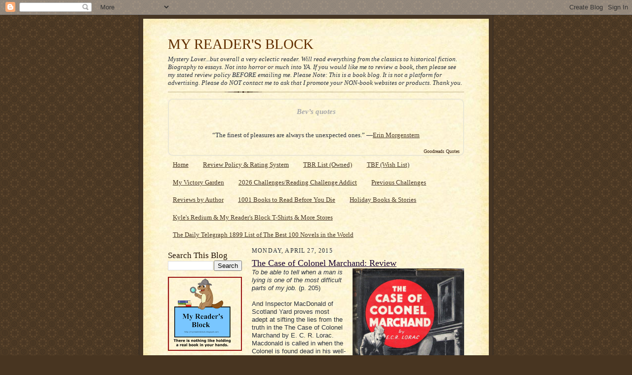

--- FILE ---
content_type: text/html; charset=UTF-8
request_url: https://myreadersblock.blogspot.com/2015/04/
body_size: 50861
content:
<!DOCTYPE html>
<html dir='ltr'>
<head>
<link href='https://www.blogger.com/static/v1/widgets/2944754296-widget_css_bundle.css' rel='stylesheet' type='text/css'/>
<meta content='text/html; charset=UTF-8' http-equiv='Content-Type'/>
<meta content='blogger' name='generator'/>
<link href='https://myreadersblock.blogspot.com/favicon.ico' rel='icon' type='image/x-icon'/>
<link href='https://myreadersblock.blogspot.com/2015/04/' rel='canonical'/>
<link rel="alternate" type="application/atom+xml" title="MY READER&#39;S BLOCK - Atom" href="https://myreadersblock.blogspot.com/feeds/posts/default" />
<link rel="alternate" type="application/rss+xml" title="MY READER&#39;S BLOCK - RSS" href="https://myreadersblock.blogspot.com/feeds/posts/default?alt=rss" />
<link rel="service.post" type="application/atom+xml" title="MY READER&#39;S BLOCK - Atom" href="https://www.blogger.com/feeds/5779338627192492408/posts/default" />
<!--Can't find substitution for tag [blog.ieCssRetrofitLinks]-->
<meta content='https://myreadersblock.blogspot.com/2015/04/' property='og:url'/>
<meta content='MY READER&#39;S BLOCK' property='og:title'/>
<meta content='Mystery Lover...but overall a very eclectic reader.  Will read everything from the classics to historical fiction.  Biography to essays.  Not into horror or much into YA. If you would like me to review a book, then please see my stated review policy BEFORE emailing me.  

Please Note: This is a book blog.  It is not a platform for advertising.    

Please do NOT contact me to ask that I promote your NON-book websites or products. Thank you.' property='og:description'/>
<title>MY READER'S BLOCK: April 2015</title>
<style id='page-skin-1' type='text/css'><!--
/*
-----------------------------------------------------
Blogger Template Style Sheet
Name:     Scribe
Date:     27 Feb 2004
Updated by: Blogger Team
------------------------------------------------------ */
/* Defaults
----------------------------------------------- */
body {
margin:0;
padding:0;
font-size: small;
text-align:center;
color:#29303b;
line-height:1.3em;
background:#483521 url("https://resources.blogblog.com/blogblog/data/scribe/bg.gif") repeat;
}
blockquote {
font-style:italic;
padding:0 32px;
line-height:1.6;
margin-top:0;
margin-right:0;
margin-bottom:.6em;
margin-left:0;
}
p {
margin:0;
padding:0;
}
abbr, acronym {
cursor:help;
font-style:normal;
}
code {
font-size: 90%;
white-space:normal;
color:#666;
}
hr {display:none;}
img {border:0;}
/* Link styles */
a:link {
color:#473624;
text-decoration:underline;
}
a:visited {
color: #956839;
text-decoration:underline;
}
a:hover {
color: #956839;
text-decoration:underline;
}
a:active {
color: #956839;
}
/* Layout
----------------------------------------------- */
#outer-wrapper {
background-color:#473624;
border-left:1px solid #332A24;
border-right:1px solid #332A24;
width:700px;
margin:0px auto;
padding:8px;
text-align:center;
font: normal normal 100% Georgia, Times New Roman,Sans-Serif;;
}
#main-top {
width:700px;
height:49px;
background:#FFF3DB url("https://resources.blogblog.com/blogblog/data/scribe/bg_paper_top.jpg") no-repeat top left;
margin:0px;
padding:0px;
display:block;
}
#main-bot {
width:700px;
height:81px;
background:#FFF3DB url("https://resources.blogblog.com/blogblog/data/scribe/bg_paper_bot.jpg") no-repeat top left;
margin:0;
padding:0;
display:block;
}
#wrap2 {
width:700px;
background:#FFF3DB url("https://resources.blogblog.com/blogblog/data/scribe/bg_paper_mid.jpg") repeat-y;
margin-top: -14px;
margin-right: 0px;
margin-bottom: 0px;
margin-left: 0px;
text-align:left;
display:block;
}
#wrap3 {
padding:0 50px;
}
.Header {
}
h1 {
margin:0;
padding-top:0;
padding-right:0;
padding-bottom:6px;
padding-left:0;
font: normal normal 225% Georgia, Times New Roman,sans-serif;
color: #612e00;
}
h1 a:link {
text-decoration:none;
color: #612e00;
}
h1 a:visited {
text-decoration:none;
}
h1 a:hover {
border:0;
text-decoration:none;
}
.Header .description {
margin:0;
padding:0;
line-height:1.5em;
color: #29303B;
font: italic normal 100% Georgia, Times New Roman, sans-serif;
}
#sidebar-wrapper {
clear:left;
}
#main {
width:430px;
float:right;
padding:8px 0;
margin:0;
word-wrap: break-word; /* fix for long text breaking sidebar float in IE */
overflow: hidden;     /* fix for long non-text content breaking IE sidebar float */
}
#sidebar {
width:150px;
float:left;
padding:8px 0;
margin:0;
word-wrap: break-word; /* fix for long text breaking sidebar float in IE */
overflow: hidden;     /* fix for long non-text content breaking IE sidebar float */
}
#footer {
clear:both;
background:url("https://resources.blogblog.com/blogblog/data/scribe/divider.gif") no-repeat top left;
padding-top:10px;
_padding-top:6px; /* IE Windows target */
}
#footer p {
line-height:1.5em;
font-size:75%;
}
/* Typography :: Main entry
----------------------------------------------- */
h2.date-header {
font-weight:normal;
text-transform:uppercase;
letter-spacing:.1em;
font-size:90%;
margin:0;
padding:0;
}
.post {
margin-top:8px;
margin-right:0;
margin-bottom:24px;
margin-left:0;
}
.post h3 {
font-weight:normal;
font-size:140%;
color:#1b0431;
margin:0;
padding:0;
}
.post h3 a {
color: #1b0431;
}
.post-body p {
line-height:1.5em;
margin-top:0;
margin-right:0;
margin-bottom:.6em;
margin-left:0;
}
.post-footer {
font-family: Verdana, sans-serif;
font-size:74%;
border-top:1px solid #BFB186;
padding-top:6px;
}
.post-footer a {
margin-right: 6px;
}
.post ul {
margin:0;
padding:0;
}
.post li {
line-height:1.5em;
list-style:none;
background:url("https://resources.blogblog.com/blogblog/data/scribe/list_icon.gif") no-repeat left .3em;
vertical-align:top;
padding-top: 0;
padding-right: 0;
padding-bottom: .6em;
padding-left: 17px;
margin:0;
}
.feed-links {
clear: both;
line-height: 2.5em;
}
#blog-pager-newer-link {
float: left;
}
#blog-pager-older-link {
float: right;
}
#blog-pager {
text-align: center;
}
/* Typography :: Sidebar
----------------------------------------------- */
.sidebar h2 {
margin:0;
padding:0;
color:#211104;
font: normal normal 150% Georgia, Times New Roman,sans-serif;
}
.sidebar h2 img {
margin-bottom:-4px;
}
.sidebar .widget {
font-size:86%;
margin-top:6px;
margin-right:0;
margin-bottom:12px;
margin-left:0;
padding:0;
line-height: 1.4em;
}
.sidebar ul li {
list-style: none;
margin:0;
}
.sidebar ul {
margin-left: 0;
padding-left: 0;
}
/* Comments
----------------------------------------------- */
#comments {}
#comments h4 {
font-weight:normal;
font-size:120%;
color:#29303B;
margin:0;
padding:0;
}
#comments-block {
line-height:1.5em;
}
.comment-author {
background:url("https://resources.blogblog.com/blogblog/data/scribe/list_icon.gif") no-repeat 2px .35em;
margin:.5em 0 0;
padding-top:0;
padding-right:0;
padding-bottom:0;
padding-left:20px;
font-weight:bold;
}
.comment-body {
margin:0;
padding-top:0;
padding-right:0;
padding-bottom:0;
padding-left:20px;
}
.comment-body p {
font-size:100%;
margin-top:0;
margin-right:0;
margin-bottom:.2em;
margin-left:0;
}
.comment-footer {
color:#29303B;
font-size:74%;
margin:0 0 10px;
padding-top:0;
padding-right:0;
padding-bottom:.75em;
padding-left:20px;
}
.comment-footer a:link {
color:#473624;
text-decoration:underline;
}
.comment-footer a:visited {
color:#716E6C;
text-decoration:underline;
}
.comment-footer a:hover {
color:#956839;
text-decoration:underline;
}
.comment-footer a:active {
color:#956839;
text-decoration:none;
}
.deleted-comment {
font-style:italic;
color:gray;
}
/* Profile
----------------------------------------------- */
#main .profile-data {
display:inline;
}
.profile-datablock, .profile-textblock {
margin-top:0;
margin-right:0;
margin-bottom:4px;
margin-left:0;
}
.profile-data {
margin:0;
padding-top:0;
padding-right:8px;
padding-bottom:0;
padding-left:0;
text-transform:uppercase;
letter-spacing:.1em;
font-size:90%;
color:#211104;
}
.profile-img {
float: left;
margin-top: 0;
margin-right: 5px;
margin-bottom: 5px;
margin-left: 0;
border:1px solid #A2907D;
padding:2px;
}
#header .widget, #main .widget {
margin-bottom:12px;
padding-bottom:12px;
}
#header {
background:url("https://resources.blogblog.com/blogblog/data/scribe/divider.gif") no-repeat bottom left;
}
/** Page structure tweaks for layout editor wireframe */
body#layout #outer-wrapper {
margin-top: 0;
padding-top: 0;
}
body#layout #wrap2,
body#layout #wrap3 {
margin-top: 0;
}
body#layout #main-top {
display:none;
}

--></style>
<link href='https://www.blogger.com/dyn-css/authorization.css?targetBlogID=5779338627192492408&amp;zx=b101effc-f3e4-41c9-b374-89af32efd85b' media='none' onload='if(media!=&#39;all&#39;)media=&#39;all&#39;' rel='stylesheet'/><noscript><link href='https://www.blogger.com/dyn-css/authorization.css?targetBlogID=5779338627192492408&amp;zx=b101effc-f3e4-41c9-b374-89af32efd85b' rel='stylesheet'/></noscript>
<meta name='google-adsense-platform-account' content='ca-host-pub-1556223355139109'/>
<meta name='google-adsense-platform-domain' content='blogspot.com'/>

</head>
<body>
<div class='navbar section' id='navbar'><div class='widget Navbar' data-version='1' id='Navbar1'><script type="text/javascript">
    function setAttributeOnload(object, attribute, val) {
      if(window.addEventListener) {
        window.addEventListener('load',
          function(){ object[attribute] = val; }, false);
      } else {
        window.attachEvent('onload', function(){ object[attribute] = val; });
      }
    }
  </script>
<div id="navbar-iframe-container"></div>
<script type="text/javascript" src="https://apis.google.com/js/platform.js"></script>
<script type="text/javascript">
      gapi.load("gapi.iframes:gapi.iframes.style.bubble", function() {
        if (gapi.iframes && gapi.iframes.getContext) {
          gapi.iframes.getContext().openChild({
              url: 'https://www.blogger.com/navbar/5779338627192492408?origin\x3dhttps://myreadersblock.blogspot.com',
              where: document.getElementById("navbar-iframe-container"),
              id: "navbar-iframe"
          });
        }
      });
    </script><script type="text/javascript">
(function() {
var script = document.createElement('script');
script.type = 'text/javascript';
script.src = '//pagead2.googlesyndication.com/pagead/js/google_top_exp.js';
var head = document.getElementsByTagName('head')[0];
if (head) {
head.appendChild(script);
}})();
</script>
</div></div>
<div id='outer-wrapper'>
<div id='main-top'></div>
<!-- placeholder for image -->
<div id='wrap2'><div id='wrap3'>
<div class='header section' id='header'><div class='widget Header' data-version='1' id='Header1'>
<div id='header-inner'>
<div class='titlewrapper'>
<h1 class='title'>
<a href='https://myreadersblock.blogspot.com/'>
MY READER'S BLOCK
</a>
</h1>
</div>
<div class='descriptionwrapper'>
<p class='description'><span>Mystery Lover...but overall a very eclectic reader.  Will read everything from the classics to historical fiction.  Biography to essays.  Not into horror or much into YA. If you would like me to review a book, then please see my stated review policy BEFORE emailing me.  

Please Note: This is a book blog.  It is not a platform for advertising.    

Please do NOT contact me to ask that I promote your NON-book websites or products. Thank you.</span></p>
</div>
</div>
</div></div>
<div id='crosscol-wrapper' style='text-align:center'>
<div class='crosscol section' id='crosscol'><div class='widget Text' data-version='1' id='Text1'>
<div class='widget-content'>
<span style="font-family:Georgia, serif;"><div style="border: 2px solid #EBE8D5; border-radius:10px; padding: 0px 7px 0px 7px;"><h3 style=""><a href="https://www.goodreads.com/user/show/5082359-bev" style="text-decoration: none;color:#aaa;font-family:georgia,serif;font-style:italic;" rel="nofollow">Bev&#8217;s quotes</a></h3><br/><div id="gr_quote_body"></div><script src="https://www.goodreads.com/quotes/widget/5082359-bev?v=2" type="text/javascript"></script><div style="text-align: right;"><a href="https://www.goodreads.com/quotes" style="color: #382110; text-decoration: none; font-size: 10px;" rel="nofollow">Goodreads Quotes</a></div></div></span>
</div>
<div class='clear'></div>
</div><div class='widget PageList' data-version='1' id='PageList1'>
<h2>Pages</h2>
<div class='widget-content'>
<ul>
<li>
<a href='https://myreadersblock.blogspot.com/'>Home</a>
</li>
<li>
<a href='http://myreadersblock.blogspot.com/p/review-policy.html'>Review Policy &amp; Rating System</a>
</li>
<li>
<a href='http://myreadersblock.blogspot.com/p/tbr-list-owned.html'>TBR List (Owned)</a>
</li>
<li>
<a href='http://myreadersblock.blogspot.com/p/tbr-wish-list.html'>TBF (Wish List)</a>
</li>
<li>
<a href='http://myreadersblock.blogspot.com/p/bevs-victory-garden.html'>My Victory Garden</a>
</li>
<li>
<a href='https://myreadersblock.blogspot.com/p/2026-challengesreading-challenge-addict.html'>2026 Challenges/Reading Challenge Addict</a>
</li>
<li>
<a href='http://myreadersblock.blogspot.com/p/2012-challenges.html'>Previous Challenges</a>
</li>
<li>
<a href='http://myreadersblock.blogspot.com/p/reviews.html'>Reviews by Author</a>
</li>
<li>
<a href='http://myreadersblock.blogspot.com/p/1001-books-to-read-before-you-die.html'>1001 Books to Read Before You Die</a>
</li>
<li>
<a href='https://myreadersblock.blogspot.com/p/blog-page.html'>Holiday Books &amp; Stories</a>
</li>
<li>
<a href='http://myreadersblock.blogspot.com/p/kyles-epiventure-spreadshirt-store.html'>Kyle&#39;s Redium &amp; My Reader&#39;s Block T-Shirts & More Stores</a>
</li>
<li>
<a href='http://myreadersblock.blogspot.com/p/the-daily-telegraph-1899-list-of-best.html'>The Daily Telegraph 1899 List of The Best 100 Novels in the World</a>
</li>
</ul>
<div class='clear'></div>
</div>
</div></div>
</div>
<div id='sidebar-wrapper'>
<div class='sidebar section' id='sidebar'><div class='widget BlogSearch' data-version='1' id='BlogSearch1'>
<h2 class='title'>Search This Blog</h2>
<div class='widget-content'>
<div id='BlogSearch1_form'>
<form action='https://myreadersblock.blogspot.com/search' class='gsc-search-box' target='_top'>
<table cellpadding='0' cellspacing='0' class='gsc-search-box'>
<tbody>
<tr>
<td class='gsc-input'>
<input autocomplete='off' class='gsc-input' name='q' size='10' title='search' type='text' value=''/>
</td>
<td class='gsc-search-button'>
<input class='gsc-search-button' title='search' type='submit' value='Search'/>
</td>
</tr>
</tbody>
</table>
</form>
</div>
</div>
<div class='clear'></div>
</div><div class='widget Image' data-version='1' id='Image6'>
<div class='widget-content'>
<img alt='' height='150' id='Image6_img' src='https://blogger.googleusercontent.com/img/b/R29vZ2xl/AVvXsEjQ_lsYj_P8njym_RFK6Pu2Or3w7OKnBhLCWgbh8sLUqgTnP0Fd1ekghfvY44UT0iXA3zbdw8BV87WZowXKyKygtoHWmeayi48BJjIIY2FHa4RkwPoKAo3W9eO4SOo8JT_tJh12eHRnZPY/s150/Beaver.png' width='150'/>
<br/>
</div>
<div class='clear'></div>
</div><div class='widget Image' data-version='1' id='Image4'>
<h2>Vintage Scavenger Hunt Headquarters</h2>
<div class='widget-content'>
<a href='https://myreadersblock.blogspot.com/2026/01/vintage-scavenger-hunt-headquarters.html'>
<img alt='Vintage Scavenger Hunt Headquarters' height='122' id='Image4_img' src='https://blogger.googleusercontent.com/img/a/AVvXsEhUUqfCRebmE12MfwOwsn4BWzLJ5Y7DJhqEgrsSOahmkBNdV0OC9IvS36dd6uAt8zp8ecFYnNcOMGXPJck0-_CcR2AIagA2C-qDoDEKODIcr2n3EM9xeR5oOdmo9kuynzqwGMbscrn-Vh2gW1vl7k5yXzz8MmHcpaMa45Xf04FjcJoJR66FHHYdOKVw=s150' width='150'/>
</a>
<br/>
</div>
<div class='clear'></div>
</div><div class='widget Image' data-version='1' id='Image8'>
<h2>Mount TBR Headquarters</h2>
<div class='widget-content'>
<a href='https://myreadersblock.blogspot.com/2026/01/mount-tbr-headquarters.html'>
<img alt='Mount TBR Headquarters' height='150' id='Image8_img' src='https://blogger.googleusercontent.com/img/b/R29vZ2xl/AVvXsEhtxmQPmqloa9FB9yqYOwHdeKx9hOFP1f2biMCRFACKu-is34OPMBDL_2Cyghg_E59hDAkJoKG09PXyOWwU51wpRYt4PeT77_3DsoowRlQBmydcXECkV1tELKMUwBVjRtw_V3Q6nfgEAaY/s150/Mount+TBR.png' width='128'/>
</a>
<br/>
</div>
<div class='clear'></div>
</div><div class='widget Image' data-version='1' id='Image5'>
<h2>The VIRTUAL Mount TBR Headquarters</h2>
<div class='widget-content'>
<a href='https://myreadersblock.blogspot.com/2026/01/virtual-mount-tb.html'>
<img alt='The VIRTUAL Mount TBR Headquarters' height='86' id='Image5_img' src='https://blogger.googleusercontent.com/img/b/R29vZ2xl/AVvXsEiWNdDbY6xkfafDK37fc27Mqbhf0WG9R93ekqatCN7TJeGYl_6v6HvT3-dSmOdEsNmXQRyj5eBvG76IkOjPx6gIeyIWDG-WFPywRrXye95HT0qA1mQNghLk_8DFIEf6grDziOxqzgRfHVI/s150/Virtual+Mount+TBR+blog.png' width='150'/>
</a>
<br/>
</div>
<div class='clear'></div>
</div><div class='widget Image' data-version='1' id='Image2'>
<h2>Reading by the Numbers Headquarters</h2>
<div class='widget-content'>
<a href='https://myreadersblock.blogspot.com/2026/01/reading-by-numbers-headquarters.html'>
<img alt='Reading by the Numbers Headquarters' height='108' id='Image2_img' src='https://blogger.googleusercontent.com/img/b/R29vZ2xl/AVvXsEgkolUlkHYGYbyXT4S3AobrwVg6-cwasSgfZzI3RAi-wsgesM8NorVbElb-d0QHn7FLT-F7NAfXwqJs5RPSEhQTcktHVNoNU616xF9fIOKknlJ9NBYQiTrXj-Rw-jUp5NE4XrZ5jCkeAmA/s150/Reading+by+the+Numbers+Challenge.png' width='150'/>
</a>
<br/>
</div>
<div class='clear'></div>
</div><div class='widget Image' data-version='1' id='Image7'>
<h2>Calendar of Crime Headquarters</h2>
<div class='widget-content'>
<a href='https://myreadersblock.blogspot.com/2026/01/calendar-of-crime-headquarters.html'>
<img alt='Calendar of Crime Headquarters' height='216' id='Image7_img' src='https://blogger.googleusercontent.com/img/b/R29vZ2xl/AVvXsEjlzEURxIQWdPKFWD4erWwlmgMH0Pic-CQK_z3kWl4_OV7ijFGrO2PSHexR9nqxeTVkGf0sBh_lXukdAmfUkImRzO81d-ckl3d4ec2zP9cIoUc33iNVcBV59eXWEHWotwiWkRyAXn75Nlk/s216/Calendar+of+Crime+Challenge.jpg' width='150'/>
</a>
<br/>
</div>
<div class='clear'></div>
</div><div class='widget Image' data-version='1' id='Image10'>
<h2>Color Coded &amp; Read It Again, Sam</h2>
<div class='widget-content'>
<a href='https://myreadersblock.blogspot.com/2026/01/color-coded-read-it-again-sam.html'>
<img alt='Color Coded &amp; Read It Again, Sam' height='70' id='Image10_img' src='https://blogger.googleusercontent.com/img/b/R29vZ2xl/AVvXsEiscLBKXtWhvlpL6KPvMP1URIRrNUxMNnfuUqFrbOvekHb1PHLROZpzhxTxAHnTF7uUVn750yJ1gTgbVtHTqdA_s2BD5HEnKf8DSf6Ob-DMwQ2jVlPswRDIxwliXLjdcc4SpNvuJ5cdjnV2/s150/Color+%2526+Read+It.png' width='150'/>
</a>
<br/>
</div>
<div class='clear'></div>
</div><div class='widget BlogList' data-version='1' id='BlogList1'>
<h2 class='title'>Books &amp; More Blog List</h2>
<div class='widget-content'>
<div class='blog-list-container' id='BlogList1_container'>
<ul id='BlogList1_blogs'>
<li style='display: block;'>
<div class='blog-icon'>
<img data-lateloadsrc='https://lh3.googleusercontent.com/blogger_img_proxy/AEn0k_u7m7ItuKOdLa9WfKuFNxuaSIXa37vPYgNUIlPucHpWyXV76Rs151CytNDckC3URm9EHSd8lxua036gNwUSbYj1oNhvg1rcNmOHPhKeFZ0QvANnePA5=s16-w16-h16' height='16' width='16'/>
</div>
<div class='blog-content'>
<div class='blog-title'>
<a href='https://bevsgotyoucovered.blogspot.com/' target='_blank'>
All Covered Up</a>
</div>
<div class='item-content'>
<span class='item-title'>
<a href='https://bevsgotyoucovered.blogspot.com/2026/01/the-tau-cross-mystery.html' target='_blank'>
The Tau Cross Mystery
</a>
</span>
</div>
</div>
<div style='clear: both;'></div>
</li>
<li style='display: block;'>
<div class='blog-icon'>
<img data-lateloadsrc='https://lh3.googleusercontent.com/blogger_img_proxy/AEn0k_vIte_PBBsgp-yw8rbTT8ao8FZpOYDxuHjBPg0dBzPLpDBWehTKFy1y1KbFI6poSZnq1jjH1kU7S_JTCYirAs0Rew5YyS8=s16-w16-h16' height='16' width='16'/>
</div>
<div class='blog-content'>
<div class='blog-title'>
<a href='https://mysteryfile.com/blog' target='_blank'>
mysteryfile.com/blog</a>
</div>
<div class='item-content'>
<span class='item-title'>
<a href='https://mysteryfile.com/blog/?p=92368' target='_blank'>
Archived Mystery Review: STUART PALMER &#8211; The Penguin Pool Murder.
</a>
</span>
</div>
</div>
<div style='clear: both;'></div>
</li>
<li style='display: block;'>
<div class='blog-icon'>
<img data-lateloadsrc='https://lh3.googleusercontent.com/blogger_img_proxy/AEn0k_vuSNfDs1GDlypM1DEMRrpgO5n5Y0AgMdL1Q0gDGkTKLfdBIYmgMNz1ECpNke4ZAy86Zjp3eFiLS7Hrqt-wbOtL65Q-GHYblj1xwBKSYWVcZr6c=s16-w16-h16' height='16' width='16'/>
</div>
<div class='blog-content'>
<div class='blog-title'>
<a href='https://prettysinister.blogspot.com/' target='_blank'>
Pretty Sinister Books</a>
</div>
<div class='item-content'>
<span class='item-title'>
<a href='https://prettysinister.blogspot.com/2026/01/put-out-that-star-harry-carmichael.html' target='_blank'>
Put Out that Star - Harry Carmichael
</a>
</span>
</div>
</div>
<div style='clear: both;'></div>
</li>
<li style='display: block;'>
<div class='blog-icon'>
<img data-lateloadsrc='https://lh3.googleusercontent.com/blogger_img_proxy/AEn0k_vqLIeClZLlLQOetYGSMi_n1UidbDLhXEvVZCcVsCXuS6YKmQWT3JL9ee3hVyoxTRZSyX76hmINnqn0Sku76rg4-DxmBuVQ24Tc=s16-w16-h16' height='16' width='16'/>
</div>
<div class='blog-content'>
<div class='blog-title'>
<a href='https://ahsweetmystery.com' target='_blank'>
ahsweetmysteryblog</a>
</div>
<div class='item-content'>
<span class='item-title'>
<a href='https://ahsweetmystery.com/2026/01/18/book-club-reads-an-ealing-comedy-the-wooden-overcoat/' target='_blank'>
BOOK CLUB READS AN EALING COMEDY: The Wooden Overcoat
</a>
</span>
</div>
</div>
<div style='clear: both;'></div>
</li>
<li style='display: block;'>
<div class='blog-icon'>
<img data-lateloadsrc='https://lh3.googleusercontent.com/blogger_img_proxy/AEn0k_tAUCbgfCN0TVAwVBZ491luvWINSiFR5pNer39lu8yW5A0EfD574daUiUQiTR1oa5ofXDQ8rl4FB8Cm-cSczzNzfg17h7nC7qLcX8t2oHIBFzuTdKhiZQ=s16-w16-h16' height='16' width='16'/>
</div>
<div class='blog-content'>
<div class='blog-title'>
<a href='http://moonlight-detective.blogspot.com/' target='_blank'>
Beneath the Stains of Time</a>
</div>
<div class='item-content'>
<span class='item-title'>
<a href='http://moonlight-detective.blogspot.com/2026/01/best-served-cold-case-closed-vol-96-by.html' target='_blank'>
Best Served Cold: Case Closed, vol. 96 by Gosho Aoyama
</a>
</span>
</div>
</div>
<div style='clear: both;'></div>
</li>
<li style='display: none;'>
<div class='blog-icon'>
<img data-lateloadsrc='https://lh3.googleusercontent.com/blogger_img_proxy/AEn0k_u2eitANjD1rLLp6P_9cTfinb5PAgrfNj26uFLswRHVpzFyi1HmhQ59RizqQsIJHgGyYdqvqoIFDOl3vC-Uqg6zUR_w6M8xsxyy=s16-w16-h16' height='16' width='16'/>
</div>
<div class='blog-content'>
<div class='blog-title'>
<a href='https://classicmystery.blog' target='_blank'>
In Search of the Classic Mystery Novel</a>
</div>
<div class='item-content'>
<span class='item-title'>
<a href='https://classicmystery.blog/2026/01/18/the-dream-reprint-award-2025-off-we-go/' target='_blank'>
The Dream Reprint Award 2025 &#8211; Off We Go!
</a>
</span>
</div>
</div>
<div style='clear: both;'></div>
</li>
<li style='display: none;'>
<div class='blog-icon'>
<img data-lateloadsrc='https://lh3.googleusercontent.com/blogger_img_proxy/AEn0k_uTiSyEwR00tsuOppOhXNRwG8XPP-bXvLzf0dzVytn0JKxocwDIYqE2e3_qIDqxFG_dUEox7aI4zfeqWIR0yDp-cn38LEPwgNzXaFuwCw=s16-w16-h16' height='16' width='16'/>
</div>
<div class='blog-content'>
<div class='blog-title'>
<a href='https://crossexaminingcrime.com' target='_blank'>
crossexaminingcrime</a>
</div>
<div class='item-content'>
<span class='item-title'>
<a href='https://crossexaminingcrime.com/2026/01/18/mockingbird-court-2025-by-juneau-black/' target='_blank'>
Mockingbird Court (2025) by Juneau Black
</a>
</span>
</div>
</div>
<div style='clear: both;'></div>
</li>
<li style='display: none;'>
<div class='blog-icon'>
<img data-lateloadsrc='https://lh3.googleusercontent.com/blogger_img_proxy/AEn0k_ugqO8o7onlTxgAgR-9h-qcSSpLNSb6tglmPQ--mzZb4vb5vhwY3lqIZaCBREG-oTbx4RYGcoPA1upDw8shVKfE7EuiexIyHQyspzQhScOxEUyt1KFF=s16-w16-h16' height='16' width='16'/>
</div>
<div class='blog-content'>
<div class='blog-title'>
<a href='http://paradise-mysteries.blogspot.com/' target='_blank'>
MYSTERIES in PARADISE</a>
</div>
<div class='item-content'>
<span class='item-title'>
<a href='http://paradise-mysteries.blogspot.com/2026/01/review-last-seen-wearing-colin-dexter.html' target='_blank'>
Review: LAST SEEN WEARING, Colin Dexter
</a>
</span>
</div>
</div>
<div style='clear: both;'></div>
</li>
<li style='display: none;'>
<div class='blog-icon'>
<img data-lateloadsrc='https://lh3.googleusercontent.com/blogger_img_proxy/AEn0k_tF8H40kq5hYMGFI2-L9B_vRnhRQZKB-y8oTrZqNEv9wbSI1jSfj3IlW1m7dcSI46EmxhJrV4xfVNIx6F6eK-7zKdlTkEICbb7ONNBs=s16-w16-h16' height='16' width='16'/>
</div>
<div class='blog-content'>
<div class='blog-title'>
<a href='https://theinvisibleevent.com' target='_blank'>
The Invisible Event</a>
</div>
<div class='item-content'>
<span class='item-title'>
<a href='https://theinvisibleevent.com/2026/01/17/ranking-the-sergeant-beef-novels/' target='_blank'>
#1401: They&#8217;ve Been Going In and Out of Style &#8211; Ranking the Sergeant Beef 
Novels (1936-52) by Leo Bruce
</a>
</span>
</div>
</div>
<div style='clear: both;'></div>
</li>
<li style='display: none;'>
<div class='blog-icon'>
<img data-lateloadsrc='https://lh3.googleusercontent.com/blogger_img_proxy/AEn0k_tJCB7KcO6akltKODW1MzUWpqRjgQ7Xs5HOmU4y3SNBpwg2PRYi4FqEda8mcuo9sLvJzUvFh-DvMbL39H99kNKeP4EygYvPpUSL7YY0I8ZUkshK=s16-w16-h16' height='16' width='16'/>
</div>
<div class='blog-content'>
<div class='blog-title'>
<a href='https://deadyesterday.wordpress.com' target='_blank'>
Dead Yesterday</a>
</div>
<div class='item-content'>
<span class='item-title'>
<a href='https://deadyesterday.wordpress.com/2023/02/23/sleep-long-my-love-1959-by-hillary-waugh/' target='_blank'>
Sleep Long, My Love (1959) by Hillary Waugh
</a>
</span>
</div>
</div>
<div style='clear: both;'></div>
</li>
<li style='display: none;'>
<div class='blog-icon'>
<img data-lateloadsrc='https://lh3.googleusercontent.com/blogger_img_proxy/AEn0k_sRG4LG8IKZLIOV3Gk2GEOWQSDKOAdLye5tapl3itIV8mQUDR48z2rlsoCtSYzBE51qdPE3sPQRdD8NaMEq_8CYSRBTKrmuWz3kot_9iAkLQVhOB-E=s16-w16-h16' height='16' width='16'/>
</div>
<div class='blog-content'>
<div class='blog-title'>
<a href='http://at-scene-of-crime.blogspot.com/' target='_blank'>
At the Scene of the Crime</a>
</div>
<div class='item-content'>
<span class='item-title'>
<a href='http://at-scene-of-crime.blogspot.com/2018/10/baby-bye-bye-bye.html' target='_blank'>
Baby Bye Bye Bye
</a>
</span>
</div>
</div>
<div style='clear: both;'></div>
</li>
<li style='display: none;'>
<div class='blog-icon'>
<img data-lateloadsrc='https://lh3.googleusercontent.com/blogger_img_proxy/AEn0k_vEvXW4sLinn7aYA77oCAXSB-CDBnftOx3QUNtzoEJfKsrDSV0QcheWBpwyZy-hPgaLjDqUq-Yo4_M9LN02_Sj6slM9YMsLcxqN8WghlpRwiBtbugBW3w=s16-w16-h16' height='16' width='16'/>
</div>
<div class='blog-content'>
<div class='blog-title'>
<a href='https://hypnoticmysteries.wordpress.com' target='_blank'>
Noah's Archives</a>
</div>
<div class='item-content'>
<span class='item-title'>
<a href='https://hypnoticmysteries.wordpress.com/2018/09/01/an-easy-pattern-for-murder-mystery-games/' target='_blank'>
An easy pattern for murder mystery games
</a>
</span>
</div>
</div>
<div style='clear: both;'></div>
</li>
<li style='display: none;'>
<div class='blog-icon'>
<img data-lateloadsrc='https://lh3.googleusercontent.com/blogger_img_proxy/AEn0k_sqfczKqTQlLmjxabS4U9-BWSxuCswvrVPS3On482HVctAS_IR-R7NKK7-d5-HCLeleyIzhLRDO4MhLowv3fb0pHwk=s16-w16-h16' height='16' width='16'/>
</div>
<div class='blog-content'>
<div class='blog-title'>
<a href='http://mikegrost.com/classics.htm' target='_blank'>
A Guide to Classic Mystery and Detection - by Michael E. Grost</a>
</div>
<div class='item-content'>
<span class='item-title'>
<!--Can't find substitution for tag [item.itemTitle]-->
</span>
</div>
</div>
<div style='clear: both;'></div>
</li>
<li style='display: none;'>
<div class='blog-icon'>
<img data-lateloadsrc='https://lh3.googleusercontent.com/blogger_img_proxy/AEn0k_vc_vQHp9tPX6U9VdkvXNytC5_oyHL1N6aeC216cMLv6AUwIHCFl6JxBvMvEZh1v9ChI3jBtF32YHgkjszA3MdqYdouUaX8pXJOyMRy8lThHo0=s16-w16-h16' height='16' width='16'/>
</div>
<div class='blog-content'>
<div class='blog-title'>
<a href='https://thepetriepage.blogspot.com/p/alan-brady-show-page.html' target='_blank'>
The Petrie Page</a>
</div>
<div class='item-content'>
<span class='item-title'>
<!--Can't find substitution for tag [item.itemTitle]-->
</span>
</div>
</div>
<div style='clear: both;'></div>
</li>
</ul>
<div class='show-option'>
<span id='BlogList1_show-n' style='display: none;'>
<a href='javascript:void(0)' onclick='return false;'>
Show 5
</a>
</span>
<span id='BlogList1_show-all' style='margin-left: 5px;'>
<a href='javascript:void(0)' onclick='return false;'>
Show All
</a>
</span>
</div>
<div class='clear'></div>
</div>
</div>
</div><div class='widget Followers' data-version='1' id='Followers1'>
<h2 class='title'>The Folks on My Block</h2>
<div class='widget-content'>
<div id='Followers1-wrapper'>
<div style='margin-right:2px;'>
<div><script type="text/javascript" src="https://apis.google.com/js/platform.js"></script>
<div id="followers-iframe-container"></div>
<script type="text/javascript">
    window.followersIframe = null;
    function followersIframeOpen(url) {
      gapi.load("gapi.iframes", function() {
        if (gapi.iframes && gapi.iframes.getContext) {
          window.followersIframe = gapi.iframes.getContext().openChild({
            url: url,
            where: document.getElementById("followers-iframe-container"),
            messageHandlersFilter: gapi.iframes.CROSS_ORIGIN_IFRAMES_FILTER,
            messageHandlers: {
              '_ready': function(obj) {
                window.followersIframe.getIframeEl().height = obj.height;
              },
              'reset': function() {
                window.followersIframe.close();
                followersIframeOpen("https://www.blogger.com/followers/frame/5779338627192492408?colors\x3dCgt0cmFuc3BhcmVudBILdHJhbnNwYXJlbnQaByMyOTMwM2IiByMwMDAwMDAqByNGRkZGRkYyByMwMDAwMDA6ByMyOTMwM2JCByMwMDAwMDBKByMwMDAwMDBSByNGRkZGRkZaC3RyYW5zcGFyZW50\x26pageSize\x3d21\x26hl\x3den\x26origin\x3dhttps://myreadersblock.blogspot.com");
              },
              'open': function(url) {
                window.followersIframe.close();
                followersIframeOpen(url);
              }
            }
          });
        }
      });
    }
    followersIframeOpen("https://www.blogger.com/followers/frame/5779338627192492408?colors\x3dCgt0cmFuc3BhcmVudBILdHJhbnNwYXJlbnQaByMyOTMwM2IiByMwMDAwMDAqByNGRkZGRkYyByMwMDAwMDA6ByMyOTMwM2JCByMwMDAwMDBKByMwMDAwMDBSByNGRkZGRkZaC3RyYW5zcGFyZW50\x26pageSize\x3d21\x26hl\x3den\x26origin\x3dhttps://myreadersblock.blogspot.com");
  </script></div>
</div>
</div>
<div class='clear'></div>
</div>
</div><div class='widget BlogArchive' data-version='1' id='BlogArchive1'>
<h2>Blog Archive</h2>
<div class='widget-content'>
<div id='ArchiveList'>
<div id='BlogArchive1_ArchiveList'>
<ul class='hierarchy'>
<li class='archivedate collapsed'>
<a class='toggle' href='javascript:void(0)'>
<span class='zippy'>

        &#9658;&#160;
      
</span>
</a>
<a class='post-count-link' href='https://myreadersblock.blogspot.com/2026/'>
2026
</a>
<span class='post-count' dir='ltr'>(30)</span>
<ul class='hierarchy'>
<li class='archivedate collapsed'>
<a class='toggle' href='javascript:void(0)'>
<span class='zippy'>

        &#9658;&#160;
      
</span>
</a>
<a class='post-count-link' href='https://myreadersblock.blogspot.com/2026/01/'>
January
</a>
<span class='post-count' dir='ltr'>(30)</span>
</li>
</ul>
</li>
</ul>
<ul class='hierarchy'>
<li class='archivedate collapsed'>
<a class='toggle' href='javascript:void(0)'>
<span class='zippy'>

        &#9658;&#160;
      
</span>
</a>
<a class='post-count-link' href='https://myreadersblock.blogspot.com/2025/'>
2025
</a>
<span class='post-count' dir='ltr'>(252)</span>
<ul class='hierarchy'>
<li class='archivedate collapsed'>
<a class='toggle' href='javascript:void(0)'>
<span class='zippy'>

        &#9658;&#160;
      
</span>
</a>
<a class='post-count-link' href='https://myreadersblock.blogspot.com/2025/12/'>
December
</a>
<span class='post-count' dir='ltr'>(39)</span>
</li>
</ul>
<ul class='hierarchy'>
<li class='archivedate collapsed'>
<a class='toggle' href='javascript:void(0)'>
<span class='zippy'>

        &#9658;&#160;
      
</span>
</a>
<a class='post-count-link' href='https://myreadersblock.blogspot.com/2025/11/'>
November
</a>
<span class='post-count' dir='ltr'>(17)</span>
</li>
</ul>
<ul class='hierarchy'>
<li class='archivedate collapsed'>
<a class='toggle' href='javascript:void(0)'>
<span class='zippy'>

        &#9658;&#160;
      
</span>
</a>
<a class='post-count-link' href='https://myreadersblock.blogspot.com/2025/10/'>
October
</a>
<span class='post-count' dir='ltr'>(18)</span>
</li>
</ul>
<ul class='hierarchy'>
<li class='archivedate collapsed'>
<a class='toggle' href='javascript:void(0)'>
<span class='zippy'>

        &#9658;&#160;
      
</span>
</a>
<a class='post-count-link' href='https://myreadersblock.blogspot.com/2025/09/'>
September
</a>
<span class='post-count' dir='ltr'>(20)</span>
</li>
</ul>
<ul class='hierarchy'>
<li class='archivedate collapsed'>
<a class='toggle' href='javascript:void(0)'>
<span class='zippy'>

        &#9658;&#160;
      
</span>
</a>
<a class='post-count-link' href='https://myreadersblock.blogspot.com/2025/08/'>
August
</a>
<span class='post-count' dir='ltr'>(17)</span>
</li>
</ul>
<ul class='hierarchy'>
<li class='archivedate collapsed'>
<a class='toggle' href='javascript:void(0)'>
<span class='zippy'>

        &#9658;&#160;
      
</span>
</a>
<a class='post-count-link' href='https://myreadersblock.blogspot.com/2025/07/'>
July
</a>
<span class='post-count' dir='ltr'>(15)</span>
</li>
</ul>
<ul class='hierarchy'>
<li class='archivedate collapsed'>
<a class='toggle' href='javascript:void(0)'>
<span class='zippy'>

        &#9658;&#160;
      
</span>
</a>
<a class='post-count-link' href='https://myreadersblock.blogspot.com/2025/06/'>
June
</a>
<span class='post-count' dir='ltr'>(19)</span>
</li>
</ul>
<ul class='hierarchy'>
<li class='archivedate collapsed'>
<a class='toggle' href='javascript:void(0)'>
<span class='zippy'>

        &#9658;&#160;
      
</span>
</a>
<a class='post-count-link' href='https://myreadersblock.blogspot.com/2025/05/'>
May
</a>
<span class='post-count' dir='ltr'>(13)</span>
</li>
</ul>
<ul class='hierarchy'>
<li class='archivedate collapsed'>
<a class='toggle' href='javascript:void(0)'>
<span class='zippy'>

        &#9658;&#160;
      
</span>
</a>
<a class='post-count-link' href='https://myreadersblock.blogspot.com/2025/04/'>
April
</a>
<span class='post-count' dir='ltr'>(19)</span>
</li>
</ul>
<ul class='hierarchy'>
<li class='archivedate collapsed'>
<a class='toggle' href='javascript:void(0)'>
<span class='zippy'>

        &#9658;&#160;
      
</span>
</a>
<a class='post-count-link' href='https://myreadersblock.blogspot.com/2025/03/'>
March
</a>
<span class='post-count' dir='ltr'>(26)</span>
</li>
</ul>
<ul class='hierarchy'>
<li class='archivedate collapsed'>
<a class='toggle' href='javascript:void(0)'>
<span class='zippy'>

        &#9658;&#160;
      
</span>
</a>
<a class='post-count-link' href='https://myreadersblock.blogspot.com/2025/02/'>
February
</a>
<span class='post-count' dir='ltr'>(19)</span>
</li>
</ul>
<ul class='hierarchy'>
<li class='archivedate collapsed'>
<a class='toggle' href='javascript:void(0)'>
<span class='zippy'>

        &#9658;&#160;
      
</span>
</a>
<a class='post-count-link' href='https://myreadersblock.blogspot.com/2025/01/'>
January
</a>
<span class='post-count' dir='ltr'>(30)</span>
</li>
</ul>
</li>
</ul>
<ul class='hierarchy'>
<li class='archivedate collapsed'>
<a class='toggle' href='javascript:void(0)'>
<span class='zippy'>

        &#9658;&#160;
      
</span>
</a>
<a class='post-count-link' href='https://myreadersblock.blogspot.com/2024/'>
2024
</a>
<span class='post-count' dir='ltr'>(269)</span>
<ul class='hierarchy'>
<li class='archivedate collapsed'>
<a class='toggle' href='javascript:void(0)'>
<span class='zippy'>

        &#9658;&#160;
      
</span>
</a>
<a class='post-count-link' href='https://myreadersblock.blogspot.com/2024/12/'>
December
</a>
<span class='post-count' dir='ltr'>(34)</span>
</li>
</ul>
<ul class='hierarchy'>
<li class='archivedate collapsed'>
<a class='toggle' href='javascript:void(0)'>
<span class='zippy'>

        &#9658;&#160;
      
</span>
</a>
<a class='post-count-link' href='https://myreadersblock.blogspot.com/2024/11/'>
November
</a>
<span class='post-count' dir='ltr'>(37)</span>
</li>
</ul>
<ul class='hierarchy'>
<li class='archivedate collapsed'>
<a class='toggle' href='javascript:void(0)'>
<span class='zippy'>

        &#9658;&#160;
      
</span>
</a>
<a class='post-count-link' href='https://myreadersblock.blogspot.com/2024/10/'>
October
</a>
<span class='post-count' dir='ltr'>(21)</span>
</li>
</ul>
<ul class='hierarchy'>
<li class='archivedate collapsed'>
<a class='toggle' href='javascript:void(0)'>
<span class='zippy'>

        &#9658;&#160;
      
</span>
</a>
<a class='post-count-link' href='https://myreadersblock.blogspot.com/2024/09/'>
September
</a>
<span class='post-count' dir='ltr'>(23)</span>
</li>
</ul>
<ul class='hierarchy'>
<li class='archivedate collapsed'>
<a class='toggle' href='javascript:void(0)'>
<span class='zippy'>

        &#9658;&#160;
      
</span>
</a>
<a class='post-count-link' href='https://myreadersblock.blogspot.com/2024/08/'>
August
</a>
<span class='post-count' dir='ltr'>(13)</span>
</li>
</ul>
<ul class='hierarchy'>
<li class='archivedate collapsed'>
<a class='toggle' href='javascript:void(0)'>
<span class='zippy'>

        &#9658;&#160;
      
</span>
</a>
<a class='post-count-link' href='https://myreadersblock.blogspot.com/2024/07/'>
July
</a>
<span class='post-count' dir='ltr'>(17)</span>
</li>
</ul>
<ul class='hierarchy'>
<li class='archivedate collapsed'>
<a class='toggle' href='javascript:void(0)'>
<span class='zippy'>

        &#9658;&#160;
      
</span>
</a>
<a class='post-count-link' href='https://myreadersblock.blogspot.com/2024/06/'>
June
</a>
<span class='post-count' dir='ltr'>(19)</span>
</li>
</ul>
<ul class='hierarchy'>
<li class='archivedate collapsed'>
<a class='toggle' href='javascript:void(0)'>
<span class='zippy'>

        &#9658;&#160;
      
</span>
</a>
<a class='post-count-link' href='https://myreadersblock.blogspot.com/2024/05/'>
May
</a>
<span class='post-count' dir='ltr'>(22)</span>
</li>
</ul>
<ul class='hierarchy'>
<li class='archivedate collapsed'>
<a class='toggle' href='javascript:void(0)'>
<span class='zippy'>

        &#9658;&#160;
      
</span>
</a>
<a class='post-count-link' href='https://myreadersblock.blogspot.com/2024/04/'>
April
</a>
<span class='post-count' dir='ltr'>(16)</span>
</li>
</ul>
<ul class='hierarchy'>
<li class='archivedate collapsed'>
<a class='toggle' href='javascript:void(0)'>
<span class='zippy'>

        &#9658;&#160;
      
</span>
</a>
<a class='post-count-link' href='https://myreadersblock.blogspot.com/2024/03/'>
March
</a>
<span class='post-count' dir='ltr'>(22)</span>
</li>
</ul>
<ul class='hierarchy'>
<li class='archivedate collapsed'>
<a class='toggle' href='javascript:void(0)'>
<span class='zippy'>

        &#9658;&#160;
      
</span>
</a>
<a class='post-count-link' href='https://myreadersblock.blogspot.com/2024/02/'>
February
</a>
<span class='post-count' dir='ltr'>(21)</span>
</li>
</ul>
<ul class='hierarchy'>
<li class='archivedate collapsed'>
<a class='toggle' href='javascript:void(0)'>
<span class='zippy'>

        &#9658;&#160;
      
</span>
</a>
<a class='post-count-link' href='https://myreadersblock.blogspot.com/2024/01/'>
January
</a>
<span class='post-count' dir='ltr'>(24)</span>
</li>
</ul>
</li>
</ul>
<ul class='hierarchy'>
<li class='archivedate collapsed'>
<a class='toggle' href='javascript:void(0)'>
<span class='zippy'>

        &#9658;&#160;
      
</span>
</a>
<a class='post-count-link' href='https://myreadersblock.blogspot.com/2023/'>
2023
</a>
<span class='post-count' dir='ltr'>(312)</span>
<ul class='hierarchy'>
<li class='archivedate collapsed'>
<a class='toggle' href='javascript:void(0)'>
<span class='zippy'>

        &#9658;&#160;
      
</span>
</a>
<a class='post-count-link' href='https://myreadersblock.blogspot.com/2023/12/'>
December
</a>
<span class='post-count' dir='ltr'>(31)</span>
</li>
</ul>
<ul class='hierarchy'>
<li class='archivedate collapsed'>
<a class='toggle' href='javascript:void(0)'>
<span class='zippy'>

        &#9658;&#160;
      
</span>
</a>
<a class='post-count-link' href='https://myreadersblock.blogspot.com/2023/11/'>
November
</a>
<span class='post-count' dir='ltr'>(25)</span>
</li>
</ul>
<ul class='hierarchy'>
<li class='archivedate collapsed'>
<a class='toggle' href='javascript:void(0)'>
<span class='zippy'>

        &#9658;&#160;
      
</span>
</a>
<a class='post-count-link' href='https://myreadersblock.blogspot.com/2023/10/'>
October
</a>
<span class='post-count' dir='ltr'>(39)</span>
</li>
</ul>
<ul class='hierarchy'>
<li class='archivedate collapsed'>
<a class='toggle' href='javascript:void(0)'>
<span class='zippy'>

        &#9658;&#160;
      
</span>
</a>
<a class='post-count-link' href='https://myreadersblock.blogspot.com/2023/09/'>
September
</a>
<span class='post-count' dir='ltr'>(23)</span>
</li>
</ul>
<ul class='hierarchy'>
<li class='archivedate collapsed'>
<a class='toggle' href='javascript:void(0)'>
<span class='zippy'>

        &#9658;&#160;
      
</span>
</a>
<a class='post-count-link' href='https://myreadersblock.blogspot.com/2023/08/'>
August
</a>
<span class='post-count' dir='ltr'>(25)</span>
</li>
</ul>
<ul class='hierarchy'>
<li class='archivedate collapsed'>
<a class='toggle' href='javascript:void(0)'>
<span class='zippy'>

        &#9658;&#160;
      
</span>
</a>
<a class='post-count-link' href='https://myreadersblock.blogspot.com/2023/07/'>
July
</a>
<span class='post-count' dir='ltr'>(25)</span>
</li>
</ul>
<ul class='hierarchy'>
<li class='archivedate collapsed'>
<a class='toggle' href='javascript:void(0)'>
<span class='zippy'>

        &#9658;&#160;
      
</span>
</a>
<a class='post-count-link' href='https://myreadersblock.blogspot.com/2023/06/'>
June
</a>
<span class='post-count' dir='ltr'>(25)</span>
</li>
</ul>
<ul class='hierarchy'>
<li class='archivedate collapsed'>
<a class='toggle' href='javascript:void(0)'>
<span class='zippy'>

        &#9658;&#160;
      
</span>
</a>
<a class='post-count-link' href='https://myreadersblock.blogspot.com/2023/05/'>
May
</a>
<span class='post-count' dir='ltr'>(21)</span>
</li>
</ul>
<ul class='hierarchy'>
<li class='archivedate collapsed'>
<a class='toggle' href='javascript:void(0)'>
<span class='zippy'>

        &#9658;&#160;
      
</span>
</a>
<a class='post-count-link' href='https://myreadersblock.blogspot.com/2023/04/'>
April
</a>
<span class='post-count' dir='ltr'>(28)</span>
</li>
</ul>
<ul class='hierarchy'>
<li class='archivedate collapsed'>
<a class='toggle' href='javascript:void(0)'>
<span class='zippy'>

        &#9658;&#160;
      
</span>
</a>
<a class='post-count-link' href='https://myreadersblock.blogspot.com/2023/03/'>
March
</a>
<span class='post-count' dir='ltr'>(22)</span>
</li>
</ul>
<ul class='hierarchy'>
<li class='archivedate collapsed'>
<a class='toggle' href='javascript:void(0)'>
<span class='zippy'>

        &#9658;&#160;
      
</span>
</a>
<a class='post-count-link' href='https://myreadersblock.blogspot.com/2023/02/'>
February
</a>
<span class='post-count' dir='ltr'>(21)</span>
</li>
</ul>
<ul class='hierarchy'>
<li class='archivedate collapsed'>
<a class='toggle' href='javascript:void(0)'>
<span class='zippy'>

        &#9658;&#160;
      
</span>
</a>
<a class='post-count-link' href='https://myreadersblock.blogspot.com/2023/01/'>
January
</a>
<span class='post-count' dir='ltr'>(27)</span>
</li>
</ul>
</li>
</ul>
<ul class='hierarchy'>
<li class='archivedate collapsed'>
<a class='toggle' href='javascript:void(0)'>
<span class='zippy'>

        &#9658;&#160;
      
</span>
</a>
<a class='post-count-link' href='https://myreadersblock.blogspot.com/2022/'>
2022
</a>
<span class='post-count' dir='ltr'>(345)</span>
<ul class='hierarchy'>
<li class='archivedate collapsed'>
<a class='toggle' href='javascript:void(0)'>
<span class='zippy'>

        &#9658;&#160;
      
</span>
</a>
<a class='post-count-link' href='https://myreadersblock.blogspot.com/2022/12/'>
December
</a>
<span class='post-count' dir='ltr'>(29)</span>
</li>
</ul>
<ul class='hierarchy'>
<li class='archivedate collapsed'>
<a class='toggle' href='javascript:void(0)'>
<span class='zippy'>

        &#9658;&#160;
      
</span>
</a>
<a class='post-count-link' href='https://myreadersblock.blogspot.com/2022/11/'>
November
</a>
<span class='post-count' dir='ltr'>(46)</span>
</li>
</ul>
<ul class='hierarchy'>
<li class='archivedate collapsed'>
<a class='toggle' href='javascript:void(0)'>
<span class='zippy'>

        &#9658;&#160;
      
</span>
</a>
<a class='post-count-link' href='https://myreadersblock.blogspot.com/2022/10/'>
October
</a>
<span class='post-count' dir='ltr'>(24)</span>
</li>
</ul>
<ul class='hierarchy'>
<li class='archivedate collapsed'>
<a class='toggle' href='javascript:void(0)'>
<span class='zippy'>

        &#9658;&#160;
      
</span>
</a>
<a class='post-count-link' href='https://myreadersblock.blogspot.com/2022/09/'>
September
</a>
<span class='post-count' dir='ltr'>(23)</span>
</li>
</ul>
<ul class='hierarchy'>
<li class='archivedate collapsed'>
<a class='toggle' href='javascript:void(0)'>
<span class='zippy'>

        &#9658;&#160;
      
</span>
</a>
<a class='post-count-link' href='https://myreadersblock.blogspot.com/2022/08/'>
August
</a>
<span class='post-count' dir='ltr'>(20)</span>
</li>
</ul>
<ul class='hierarchy'>
<li class='archivedate collapsed'>
<a class='toggle' href='javascript:void(0)'>
<span class='zippy'>

        &#9658;&#160;
      
</span>
</a>
<a class='post-count-link' href='https://myreadersblock.blogspot.com/2022/07/'>
July
</a>
<span class='post-count' dir='ltr'>(30)</span>
</li>
</ul>
<ul class='hierarchy'>
<li class='archivedate collapsed'>
<a class='toggle' href='javascript:void(0)'>
<span class='zippy'>

        &#9658;&#160;
      
</span>
</a>
<a class='post-count-link' href='https://myreadersblock.blogspot.com/2022/06/'>
June
</a>
<span class='post-count' dir='ltr'>(26)</span>
</li>
</ul>
<ul class='hierarchy'>
<li class='archivedate collapsed'>
<a class='toggle' href='javascript:void(0)'>
<span class='zippy'>

        &#9658;&#160;
      
</span>
</a>
<a class='post-count-link' href='https://myreadersblock.blogspot.com/2022/05/'>
May
</a>
<span class='post-count' dir='ltr'>(25)</span>
</li>
</ul>
<ul class='hierarchy'>
<li class='archivedate collapsed'>
<a class='toggle' href='javascript:void(0)'>
<span class='zippy'>

        &#9658;&#160;
      
</span>
</a>
<a class='post-count-link' href='https://myreadersblock.blogspot.com/2022/04/'>
April
</a>
<span class='post-count' dir='ltr'>(28)</span>
</li>
</ul>
<ul class='hierarchy'>
<li class='archivedate collapsed'>
<a class='toggle' href='javascript:void(0)'>
<span class='zippy'>

        &#9658;&#160;
      
</span>
</a>
<a class='post-count-link' href='https://myreadersblock.blogspot.com/2022/03/'>
March
</a>
<span class='post-count' dir='ltr'>(28)</span>
</li>
</ul>
<ul class='hierarchy'>
<li class='archivedate collapsed'>
<a class='toggle' href='javascript:void(0)'>
<span class='zippy'>

        &#9658;&#160;
      
</span>
</a>
<a class='post-count-link' href='https://myreadersblock.blogspot.com/2022/02/'>
February
</a>
<span class='post-count' dir='ltr'>(27)</span>
</li>
</ul>
<ul class='hierarchy'>
<li class='archivedate collapsed'>
<a class='toggle' href='javascript:void(0)'>
<span class='zippy'>

        &#9658;&#160;
      
</span>
</a>
<a class='post-count-link' href='https://myreadersblock.blogspot.com/2022/01/'>
January
</a>
<span class='post-count' dir='ltr'>(39)</span>
</li>
</ul>
</li>
</ul>
<ul class='hierarchy'>
<li class='archivedate collapsed'>
<a class='toggle' href='javascript:void(0)'>
<span class='zippy'>

        &#9658;&#160;
      
</span>
</a>
<a class='post-count-link' href='https://myreadersblock.blogspot.com/2021/'>
2021
</a>
<span class='post-count' dir='ltr'>(376)</span>
<ul class='hierarchy'>
<li class='archivedate collapsed'>
<a class='toggle' href='javascript:void(0)'>
<span class='zippy'>

        &#9658;&#160;
      
</span>
</a>
<a class='post-count-link' href='https://myreadersblock.blogspot.com/2021/12/'>
December
</a>
<span class='post-count' dir='ltr'>(34)</span>
</li>
</ul>
<ul class='hierarchy'>
<li class='archivedate collapsed'>
<a class='toggle' href='javascript:void(0)'>
<span class='zippy'>

        &#9658;&#160;
      
</span>
</a>
<a class='post-count-link' href='https://myreadersblock.blogspot.com/2021/11/'>
November
</a>
<span class='post-count' dir='ltr'>(26)</span>
</li>
</ul>
<ul class='hierarchy'>
<li class='archivedate collapsed'>
<a class='toggle' href='javascript:void(0)'>
<span class='zippy'>

        &#9658;&#160;
      
</span>
</a>
<a class='post-count-link' href='https://myreadersblock.blogspot.com/2021/10/'>
October
</a>
<span class='post-count' dir='ltr'>(46)</span>
</li>
</ul>
<ul class='hierarchy'>
<li class='archivedate collapsed'>
<a class='toggle' href='javascript:void(0)'>
<span class='zippy'>

        &#9658;&#160;
      
</span>
</a>
<a class='post-count-link' href='https://myreadersblock.blogspot.com/2021/09/'>
September
</a>
<span class='post-count' dir='ltr'>(25)</span>
</li>
</ul>
<ul class='hierarchy'>
<li class='archivedate collapsed'>
<a class='toggle' href='javascript:void(0)'>
<span class='zippy'>

        &#9658;&#160;
      
</span>
</a>
<a class='post-count-link' href='https://myreadersblock.blogspot.com/2021/08/'>
August
</a>
<span class='post-count' dir='ltr'>(30)</span>
</li>
</ul>
<ul class='hierarchy'>
<li class='archivedate collapsed'>
<a class='toggle' href='javascript:void(0)'>
<span class='zippy'>

        &#9658;&#160;
      
</span>
</a>
<a class='post-count-link' href='https://myreadersblock.blogspot.com/2021/07/'>
July
</a>
<span class='post-count' dir='ltr'>(40)</span>
</li>
</ul>
<ul class='hierarchy'>
<li class='archivedate collapsed'>
<a class='toggle' href='javascript:void(0)'>
<span class='zippy'>

        &#9658;&#160;
      
</span>
</a>
<a class='post-count-link' href='https://myreadersblock.blogspot.com/2021/06/'>
June
</a>
<span class='post-count' dir='ltr'>(27)</span>
</li>
</ul>
<ul class='hierarchy'>
<li class='archivedate collapsed'>
<a class='toggle' href='javascript:void(0)'>
<span class='zippy'>

        &#9658;&#160;
      
</span>
</a>
<a class='post-count-link' href='https://myreadersblock.blogspot.com/2021/05/'>
May
</a>
<span class='post-count' dir='ltr'>(35)</span>
</li>
</ul>
<ul class='hierarchy'>
<li class='archivedate collapsed'>
<a class='toggle' href='javascript:void(0)'>
<span class='zippy'>

        &#9658;&#160;
      
</span>
</a>
<a class='post-count-link' href='https://myreadersblock.blogspot.com/2021/04/'>
April
</a>
<span class='post-count' dir='ltr'>(31)</span>
</li>
</ul>
<ul class='hierarchy'>
<li class='archivedate collapsed'>
<a class='toggle' href='javascript:void(0)'>
<span class='zippy'>

        &#9658;&#160;
      
</span>
</a>
<a class='post-count-link' href='https://myreadersblock.blogspot.com/2021/03/'>
March
</a>
<span class='post-count' dir='ltr'>(19)</span>
</li>
</ul>
<ul class='hierarchy'>
<li class='archivedate collapsed'>
<a class='toggle' href='javascript:void(0)'>
<span class='zippy'>

        &#9658;&#160;
      
</span>
</a>
<a class='post-count-link' href='https://myreadersblock.blogspot.com/2021/02/'>
February
</a>
<span class='post-count' dir='ltr'>(21)</span>
</li>
</ul>
<ul class='hierarchy'>
<li class='archivedate collapsed'>
<a class='toggle' href='javascript:void(0)'>
<span class='zippy'>

        &#9658;&#160;
      
</span>
</a>
<a class='post-count-link' href='https://myreadersblock.blogspot.com/2021/01/'>
January
</a>
<span class='post-count' dir='ltr'>(42)</span>
</li>
</ul>
</li>
</ul>
<ul class='hierarchy'>
<li class='archivedate collapsed'>
<a class='toggle' href='javascript:void(0)'>
<span class='zippy'>

        &#9658;&#160;
      
</span>
</a>
<a class='post-count-link' href='https://myreadersblock.blogspot.com/2020/'>
2020
</a>
<span class='post-count' dir='ltr'>(257)</span>
<ul class='hierarchy'>
<li class='archivedate collapsed'>
<a class='toggle' href='javascript:void(0)'>
<span class='zippy'>

        &#9658;&#160;
      
</span>
</a>
<a class='post-count-link' href='https://myreadersblock.blogspot.com/2020/12/'>
December
</a>
<span class='post-count' dir='ltr'>(35)</span>
</li>
</ul>
<ul class='hierarchy'>
<li class='archivedate collapsed'>
<a class='toggle' href='javascript:void(0)'>
<span class='zippy'>

        &#9658;&#160;
      
</span>
</a>
<a class='post-count-link' href='https://myreadersblock.blogspot.com/2020/11/'>
November
</a>
<span class='post-count' dir='ltr'>(30)</span>
</li>
</ul>
<ul class='hierarchy'>
<li class='archivedate collapsed'>
<a class='toggle' href='javascript:void(0)'>
<span class='zippy'>

        &#9658;&#160;
      
</span>
</a>
<a class='post-count-link' href='https://myreadersblock.blogspot.com/2020/10/'>
October
</a>
<span class='post-count' dir='ltr'>(27)</span>
</li>
</ul>
<ul class='hierarchy'>
<li class='archivedate collapsed'>
<a class='toggle' href='javascript:void(0)'>
<span class='zippy'>

        &#9658;&#160;
      
</span>
</a>
<a class='post-count-link' href='https://myreadersblock.blogspot.com/2020/09/'>
September
</a>
<span class='post-count' dir='ltr'>(15)</span>
</li>
</ul>
<ul class='hierarchy'>
<li class='archivedate collapsed'>
<a class='toggle' href='javascript:void(0)'>
<span class='zippy'>

        &#9658;&#160;
      
</span>
</a>
<a class='post-count-link' href='https://myreadersblock.blogspot.com/2020/08/'>
August
</a>
<span class='post-count' dir='ltr'>(28)</span>
</li>
</ul>
<ul class='hierarchy'>
<li class='archivedate collapsed'>
<a class='toggle' href='javascript:void(0)'>
<span class='zippy'>

        &#9658;&#160;
      
</span>
</a>
<a class='post-count-link' href='https://myreadersblock.blogspot.com/2020/07/'>
July
</a>
<span class='post-count' dir='ltr'>(13)</span>
</li>
</ul>
<ul class='hierarchy'>
<li class='archivedate collapsed'>
<a class='toggle' href='javascript:void(0)'>
<span class='zippy'>

        &#9658;&#160;
      
</span>
</a>
<a class='post-count-link' href='https://myreadersblock.blogspot.com/2020/06/'>
June
</a>
<span class='post-count' dir='ltr'>(17)</span>
</li>
</ul>
<ul class='hierarchy'>
<li class='archivedate collapsed'>
<a class='toggle' href='javascript:void(0)'>
<span class='zippy'>

        &#9658;&#160;
      
</span>
</a>
<a class='post-count-link' href='https://myreadersblock.blogspot.com/2020/05/'>
May
</a>
<span class='post-count' dir='ltr'>(16)</span>
</li>
</ul>
<ul class='hierarchy'>
<li class='archivedate collapsed'>
<a class='toggle' href='javascript:void(0)'>
<span class='zippy'>

        &#9658;&#160;
      
</span>
</a>
<a class='post-count-link' href='https://myreadersblock.blogspot.com/2020/04/'>
April
</a>
<span class='post-count' dir='ltr'>(15)</span>
</li>
</ul>
<ul class='hierarchy'>
<li class='archivedate collapsed'>
<a class='toggle' href='javascript:void(0)'>
<span class='zippy'>

        &#9658;&#160;
      
</span>
</a>
<a class='post-count-link' href='https://myreadersblock.blogspot.com/2020/03/'>
March
</a>
<span class='post-count' dir='ltr'>(12)</span>
</li>
</ul>
<ul class='hierarchy'>
<li class='archivedate collapsed'>
<a class='toggle' href='javascript:void(0)'>
<span class='zippy'>

        &#9658;&#160;
      
</span>
</a>
<a class='post-count-link' href='https://myreadersblock.blogspot.com/2020/02/'>
February
</a>
<span class='post-count' dir='ltr'>(23)</span>
</li>
</ul>
<ul class='hierarchy'>
<li class='archivedate collapsed'>
<a class='toggle' href='javascript:void(0)'>
<span class='zippy'>

        &#9658;&#160;
      
</span>
</a>
<a class='post-count-link' href='https://myreadersblock.blogspot.com/2020/01/'>
January
</a>
<span class='post-count' dir='ltr'>(26)</span>
</li>
</ul>
</li>
</ul>
<ul class='hierarchy'>
<li class='archivedate collapsed'>
<a class='toggle' href='javascript:void(0)'>
<span class='zippy'>

        &#9658;&#160;
      
</span>
</a>
<a class='post-count-link' href='https://myreadersblock.blogspot.com/2019/'>
2019
</a>
<span class='post-count' dir='ltr'>(277)</span>
<ul class='hierarchy'>
<li class='archivedate collapsed'>
<a class='toggle' href='javascript:void(0)'>
<span class='zippy'>

        &#9658;&#160;
      
</span>
</a>
<a class='post-count-link' href='https://myreadersblock.blogspot.com/2019/12/'>
December
</a>
<span class='post-count' dir='ltr'>(42)</span>
</li>
</ul>
<ul class='hierarchy'>
<li class='archivedate collapsed'>
<a class='toggle' href='javascript:void(0)'>
<span class='zippy'>

        &#9658;&#160;
      
</span>
</a>
<a class='post-count-link' href='https://myreadersblock.blogspot.com/2019/11/'>
November
</a>
<span class='post-count' dir='ltr'>(28)</span>
</li>
</ul>
<ul class='hierarchy'>
<li class='archivedate collapsed'>
<a class='toggle' href='javascript:void(0)'>
<span class='zippy'>

        &#9658;&#160;
      
</span>
</a>
<a class='post-count-link' href='https://myreadersblock.blogspot.com/2019/10/'>
October
</a>
<span class='post-count' dir='ltr'>(30)</span>
</li>
</ul>
<ul class='hierarchy'>
<li class='archivedate collapsed'>
<a class='toggle' href='javascript:void(0)'>
<span class='zippy'>

        &#9658;&#160;
      
</span>
</a>
<a class='post-count-link' href='https://myreadersblock.blogspot.com/2019/09/'>
September
</a>
<span class='post-count' dir='ltr'>(20)</span>
</li>
</ul>
<ul class='hierarchy'>
<li class='archivedate collapsed'>
<a class='toggle' href='javascript:void(0)'>
<span class='zippy'>

        &#9658;&#160;
      
</span>
</a>
<a class='post-count-link' href='https://myreadersblock.blogspot.com/2019/08/'>
August
</a>
<span class='post-count' dir='ltr'>(21)</span>
</li>
</ul>
<ul class='hierarchy'>
<li class='archivedate collapsed'>
<a class='toggle' href='javascript:void(0)'>
<span class='zippy'>

        &#9658;&#160;
      
</span>
</a>
<a class='post-count-link' href='https://myreadersblock.blogspot.com/2019/07/'>
July
</a>
<span class='post-count' dir='ltr'>(13)</span>
</li>
</ul>
<ul class='hierarchy'>
<li class='archivedate collapsed'>
<a class='toggle' href='javascript:void(0)'>
<span class='zippy'>

        &#9658;&#160;
      
</span>
</a>
<a class='post-count-link' href='https://myreadersblock.blogspot.com/2019/06/'>
June
</a>
<span class='post-count' dir='ltr'>(15)</span>
</li>
</ul>
<ul class='hierarchy'>
<li class='archivedate collapsed'>
<a class='toggle' href='javascript:void(0)'>
<span class='zippy'>

        &#9658;&#160;
      
</span>
</a>
<a class='post-count-link' href='https://myreadersblock.blogspot.com/2019/05/'>
May
</a>
<span class='post-count' dir='ltr'>(21)</span>
</li>
</ul>
<ul class='hierarchy'>
<li class='archivedate collapsed'>
<a class='toggle' href='javascript:void(0)'>
<span class='zippy'>

        &#9658;&#160;
      
</span>
</a>
<a class='post-count-link' href='https://myreadersblock.blogspot.com/2019/04/'>
April
</a>
<span class='post-count' dir='ltr'>(20)</span>
</li>
</ul>
<ul class='hierarchy'>
<li class='archivedate collapsed'>
<a class='toggle' href='javascript:void(0)'>
<span class='zippy'>

        &#9658;&#160;
      
</span>
</a>
<a class='post-count-link' href='https://myreadersblock.blogspot.com/2019/03/'>
March
</a>
<span class='post-count' dir='ltr'>(20)</span>
</li>
</ul>
<ul class='hierarchy'>
<li class='archivedate collapsed'>
<a class='toggle' href='javascript:void(0)'>
<span class='zippy'>

        &#9658;&#160;
      
</span>
</a>
<a class='post-count-link' href='https://myreadersblock.blogspot.com/2019/02/'>
February
</a>
<span class='post-count' dir='ltr'>(16)</span>
</li>
</ul>
<ul class='hierarchy'>
<li class='archivedate collapsed'>
<a class='toggle' href='javascript:void(0)'>
<span class='zippy'>

        &#9658;&#160;
      
</span>
</a>
<a class='post-count-link' href='https://myreadersblock.blogspot.com/2019/01/'>
January
</a>
<span class='post-count' dir='ltr'>(31)</span>
</li>
</ul>
</li>
</ul>
<ul class='hierarchy'>
<li class='archivedate collapsed'>
<a class='toggle' href='javascript:void(0)'>
<span class='zippy'>

        &#9658;&#160;
      
</span>
</a>
<a class='post-count-link' href='https://myreadersblock.blogspot.com/2018/'>
2018
</a>
<span class='post-count' dir='ltr'>(301)</span>
<ul class='hierarchy'>
<li class='archivedate collapsed'>
<a class='toggle' href='javascript:void(0)'>
<span class='zippy'>

        &#9658;&#160;
      
</span>
</a>
<a class='post-count-link' href='https://myreadersblock.blogspot.com/2018/12/'>
December
</a>
<span class='post-count' dir='ltr'>(53)</span>
</li>
</ul>
<ul class='hierarchy'>
<li class='archivedate collapsed'>
<a class='toggle' href='javascript:void(0)'>
<span class='zippy'>

        &#9658;&#160;
      
</span>
</a>
<a class='post-count-link' href='https://myreadersblock.blogspot.com/2018/11/'>
November
</a>
<span class='post-count' dir='ltr'>(36)</span>
</li>
</ul>
<ul class='hierarchy'>
<li class='archivedate collapsed'>
<a class='toggle' href='javascript:void(0)'>
<span class='zippy'>

        &#9658;&#160;
      
</span>
</a>
<a class='post-count-link' href='https://myreadersblock.blogspot.com/2018/10/'>
October
</a>
<span class='post-count' dir='ltr'>(27)</span>
</li>
</ul>
<ul class='hierarchy'>
<li class='archivedate collapsed'>
<a class='toggle' href='javascript:void(0)'>
<span class='zippy'>

        &#9658;&#160;
      
</span>
</a>
<a class='post-count-link' href='https://myreadersblock.blogspot.com/2018/09/'>
September
</a>
<span class='post-count' dir='ltr'>(17)</span>
</li>
</ul>
<ul class='hierarchy'>
<li class='archivedate collapsed'>
<a class='toggle' href='javascript:void(0)'>
<span class='zippy'>

        &#9658;&#160;
      
</span>
</a>
<a class='post-count-link' href='https://myreadersblock.blogspot.com/2018/08/'>
August
</a>
<span class='post-count' dir='ltr'>(32)</span>
</li>
</ul>
<ul class='hierarchy'>
<li class='archivedate collapsed'>
<a class='toggle' href='javascript:void(0)'>
<span class='zippy'>

        &#9658;&#160;
      
</span>
</a>
<a class='post-count-link' href='https://myreadersblock.blogspot.com/2018/07/'>
July
</a>
<span class='post-count' dir='ltr'>(18)</span>
</li>
</ul>
<ul class='hierarchy'>
<li class='archivedate collapsed'>
<a class='toggle' href='javascript:void(0)'>
<span class='zippy'>

        &#9658;&#160;
      
</span>
</a>
<a class='post-count-link' href='https://myreadersblock.blogspot.com/2018/06/'>
June
</a>
<span class='post-count' dir='ltr'>(17)</span>
</li>
</ul>
<ul class='hierarchy'>
<li class='archivedate collapsed'>
<a class='toggle' href='javascript:void(0)'>
<span class='zippy'>

        &#9658;&#160;
      
</span>
</a>
<a class='post-count-link' href='https://myreadersblock.blogspot.com/2018/05/'>
May
</a>
<span class='post-count' dir='ltr'>(9)</span>
</li>
</ul>
<ul class='hierarchy'>
<li class='archivedate collapsed'>
<a class='toggle' href='javascript:void(0)'>
<span class='zippy'>

        &#9658;&#160;
      
</span>
</a>
<a class='post-count-link' href='https://myreadersblock.blogspot.com/2018/04/'>
April
</a>
<span class='post-count' dir='ltr'>(28)</span>
</li>
</ul>
<ul class='hierarchy'>
<li class='archivedate collapsed'>
<a class='toggle' href='javascript:void(0)'>
<span class='zippy'>

        &#9658;&#160;
      
</span>
</a>
<a class='post-count-link' href='https://myreadersblock.blogspot.com/2018/03/'>
March
</a>
<span class='post-count' dir='ltr'>(16)</span>
</li>
</ul>
<ul class='hierarchy'>
<li class='archivedate collapsed'>
<a class='toggle' href='javascript:void(0)'>
<span class='zippy'>

        &#9658;&#160;
      
</span>
</a>
<a class='post-count-link' href='https://myreadersblock.blogspot.com/2018/02/'>
February
</a>
<span class='post-count' dir='ltr'>(18)</span>
</li>
</ul>
<ul class='hierarchy'>
<li class='archivedate collapsed'>
<a class='toggle' href='javascript:void(0)'>
<span class='zippy'>

        &#9658;&#160;
      
</span>
</a>
<a class='post-count-link' href='https://myreadersblock.blogspot.com/2018/01/'>
January
</a>
<span class='post-count' dir='ltr'>(30)</span>
</li>
</ul>
</li>
</ul>
<ul class='hierarchy'>
<li class='archivedate collapsed'>
<a class='toggle' href='javascript:void(0)'>
<span class='zippy'>

        &#9658;&#160;
      
</span>
</a>
<a class='post-count-link' href='https://myreadersblock.blogspot.com/2017/'>
2017
</a>
<span class='post-count' dir='ltr'>(340)</span>
<ul class='hierarchy'>
<li class='archivedate collapsed'>
<a class='toggle' href='javascript:void(0)'>
<span class='zippy'>

        &#9658;&#160;
      
</span>
</a>
<a class='post-count-link' href='https://myreadersblock.blogspot.com/2017/12/'>
December
</a>
<span class='post-count' dir='ltr'>(40)</span>
</li>
</ul>
<ul class='hierarchy'>
<li class='archivedate collapsed'>
<a class='toggle' href='javascript:void(0)'>
<span class='zippy'>

        &#9658;&#160;
      
</span>
</a>
<a class='post-count-link' href='https://myreadersblock.blogspot.com/2017/11/'>
November
</a>
<span class='post-count' dir='ltr'>(39)</span>
</li>
</ul>
<ul class='hierarchy'>
<li class='archivedate collapsed'>
<a class='toggle' href='javascript:void(0)'>
<span class='zippy'>

        &#9658;&#160;
      
</span>
</a>
<a class='post-count-link' href='https://myreadersblock.blogspot.com/2017/10/'>
October
</a>
<span class='post-count' dir='ltr'>(19)</span>
</li>
</ul>
<ul class='hierarchy'>
<li class='archivedate collapsed'>
<a class='toggle' href='javascript:void(0)'>
<span class='zippy'>

        &#9658;&#160;
      
</span>
</a>
<a class='post-count-link' href='https://myreadersblock.blogspot.com/2017/09/'>
September
</a>
<span class='post-count' dir='ltr'>(27)</span>
</li>
</ul>
<ul class='hierarchy'>
<li class='archivedate collapsed'>
<a class='toggle' href='javascript:void(0)'>
<span class='zippy'>

        &#9658;&#160;
      
</span>
</a>
<a class='post-count-link' href='https://myreadersblock.blogspot.com/2017/08/'>
August
</a>
<span class='post-count' dir='ltr'>(20)</span>
</li>
</ul>
<ul class='hierarchy'>
<li class='archivedate collapsed'>
<a class='toggle' href='javascript:void(0)'>
<span class='zippy'>

        &#9658;&#160;
      
</span>
</a>
<a class='post-count-link' href='https://myreadersblock.blogspot.com/2017/07/'>
July
</a>
<span class='post-count' dir='ltr'>(20)</span>
</li>
</ul>
<ul class='hierarchy'>
<li class='archivedate collapsed'>
<a class='toggle' href='javascript:void(0)'>
<span class='zippy'>

        &#9658;&#160;
      
</span>
</a>
<a class='post-count-link' href='https://myreadersblock.blogspot.com/2017/06/'>
June
</a>
<span class='post-count' dir='ltr'>(26)</span>
</li>
</ul>
<ul class='hierarchy'>
<li class='archivedate collapsed'>
<a class='toggle' href='javascript:void(0)'>
<span class='zippy'>

        &#9658;&#160;
      
</span>
</a>
<a class='post-count-link' href='https://myreadersblock.blogspot.com/2017/05/'>
May
</a>
<span class='post-count' dir='ltr'>(27)</span>
</li>
</ul>
<ul class='hierarchy'>
<li class='archivedate collapsed'>
<a class='toggle' href='javascript:void(0)'>
<span class='zippy'>

        &#9658;&#160;
      
</span>
</a>
<a class='post-count-link' href='https://myreadersblock.blogspot.com/2017/04/'>
April
</a>
<span class='post-count' dir='ltr'>(27)</span>
</li>
</ul>
<ul class='hierarchy'>
<li class='archivedate collapsed'>
<a class='toggle' href='javascript:void(0)'>
<span class='zippy'>

        &#9658;&#160;
      
</span>
</a>
<a class='post-count-link' href='https://myreadersblock.blogspot.com/2017/03/'>
March
</a>
<span class='post-count' dir='ltr'>(22)</span>
</li>
</ul>
<ul class='hierarchy'>
<li class='archivedate collapsed'>
<a class='toggle' href='javascript:void(0)'>
<span class='zippy'>

        &#9658;&#160;
      
</span>
</a>
<a class='post-count-link' href='https://myreadersblock.blogspot.com/2017/02/'>
February
</a>
<span class='post-count' dir='ltr'>(23)</span>
</li>
</ul>
<ul class='hierarchy'>
<li class='archivedate collapsed'>
<a class='toggle' href='javascript:void(0)'>
<span class='zippy'>

        &#9658;&#160;
      
</span>
</a>
<a class='post-count-link' href='https://myreadersblock.blogspot.com/2017/01/'>
January
</a>
<span class='post-count' dir='ltr'>(50)</span>
</li>
</ul>
</li>
</ul>
<ul class='hierarchy'>
<li class='archivedate collapsed'>
<a class='toggle' href='javascript:void(0)'>
<span class='zippy'>

        &#9658;&#160;
      
</span>
</a>
<a class='post-count-link' href='https://myreadersblock.blogspot.com/2016/'>
2016
</a>
<span class='post-count' dir='ltr'>(341)</span>
<ul class='hierarchy'>
<li class='archivedate collapsed'>
<a class='toggle' href='javascript:void(0)'>
<span class='zippy'>

        &#9658;&#160;
      
</span>
</a>
<a class='post-count-link' href='https://myreadersblock.blogspot.com/2016/12/'>
December
</a>
<span class='post-count' dir='ltr'>(33)</span>
</li>
</ul>
<ul class='hierarchy'>
<li class='archivedate collapsed'>
<a class='toggle' href='javascript:void(0)'>
<span class='zippy'>

        &#9658;&#160;
      
</span>
</a>
<a class='post-count-link' href='https://myreadersblock.blogspot.com/2016/11/'>
November
</a>
<span class='post-count' dir='ltr'>(35)</span>
</li>
</ul>
<ul class='hierarchy'>
<li class='archivedate collapsed'>
<a class='toggle' href='javascript:void(0)'>
<span class='zippy'>

        &#9658;&#160;
      
</span>
</a>
<a class='post-count-link' href='https://myreadersblock.blogspot.com/2016/10/'>
October
</a>
<span class='post-count' dir='ltr'>(26)</span>
</li>
</ul>
<ul class='hierarchy'>
<li class='archivedate collapsed'>
<a class='toggle' href='javascript:void(0)'>
<span class='zippy'>

        &#9658;&#160;
      
</span>
</a>
<a class='post-count-link' href='https://myreadersblock.blogspot.com/2016/09/'>
September
</a>
<span class='post-count' dir='ltr'>(27)</span>
</li>
</ul>
<ul class='hierarchy'>
<li class='archivedate collapsed'>
<a class='toggle' href='javascript:void(0)'>
<span class='zippy'>

        &#9658;&#160;
      
</span>
</a>
<a class='post-count-link' href='https://myreadersblock.blogspot.com/2016/08/'>
August
</a>
<span class='post-count' dir='ltr'>(15)</span>
</li>
</ul>
<ul class='hierarchy'>
<li class='archivedate collapsed'>
<a class='toggle' href='javascript:void(0)'>
<span class='zippy'>

        &#9658;&#160;
      
</span>
</a>
<a class='post-count-link' href='https://myreadersblock.blogspot.com/2016/07/'>
July
</a>
<span class='post-count' dir='ltr'>(31)</span>
</li>
</ul>
<ul class='hierarchy'>
<li class='archivedate collapsed'>
<a class='toggle' href='javascript:void(0)'>
<span class='zippy'>

        &#9658;&#160;
      
</span>
</a>
<a class='post-count-link' href='https://myreadersblock.blogspot.com/2016/06/'>
June
</a>
<span class='post-count' dir='ltr'>(25)</span>
</li>
</ul>
<ul class='hierarchy'>
<li class='archivedate collapsed'>
<a class='toggle' href='javascript:void(0)'>
<span class='zippy'>

        &#9658;&#160;
      
</span>
</a>
<a class='post-count-link' href='https://myreadersblock.blogspot.com/2016/05/'>
May
</a>
<span class='post-count' dir='ltr'>(24)</span>
</li>
</ul>
<ul class='hierarchy'>
<li class='archivedate collapsed'>
<a class='toggle' href='javascript:void(0)'>
<span class='zippy'>

        &#9658;&#160;
      
</span>
</a>
<a class='post-count-link' href='https://myreadersblock.blogspot.com/2016/04/'>
April
</a>
<span class='post-count' dir='ltr'>(30)</span>
</li>
</ul>
<ul class='hierarchy'>
<li class='archivedate collapsed'>
<a class='toggle' href='javascript:void(0)'>
<span class='zippy'>

        &#9658;&#160;
      
</span>
</a>
<a class='post-count-link' href='https://myreadersblock.blogspot.com/2016/03/'>
March
</a>
<span class='post-count' dir='ltr'>(21)</span>
</li>
</ul>
<ul class='hierarchy'>
<li class='archivedate collapsed'>
<a class='toggle' href='javascript:void(0)'>
<span class='zippy'>

        &#9658;&#160;
      
</span>
</a>
<a class='post-count-link' href='https://myreadersblock.blogspot.com/2016/02/'>
February
</a>
<span class='post-count' dir='ltr'>(23)</span>
</li>
</ul>
<ul class='hierarchy'>
<li class='archivedate collapsed'>
<a class='toggle' href='javascript:void(0)'>
<span class='zippy'>

        &#9658;&#160;
      
</span>
</a>
<a class='post-count-link' href='https://myreadersblock.blogspot.com/2016/01/'>
January
</a>
<span class='post-count' dir='ltr'>(51)</span>
</li>
</ul>
</li>
</ul>
<ul class='hierarchy'>
<li class='archivedate expanded'>
<a class='toggle' href='javascript:void(0)'>
<span class='zippy toggle-open'>

        &#9660;&#160;
      
</span>
</a>
<a class='post-count-link' href='https://myreadersblock.blogspot.com/2015/'>
2015
</a>
<span class='post-count' dir='ltr'>(350)</span>
<ul class='hierarchy'>
<li class='archivedate collapsed'>
<a class='toggle' href='javascript:void(0)'>
<span class='zippy'>

        &#9658;&#160;
      
</span>
</a>
<a class='post-count-link' href='https://myreadersblock.blogspot.com/2015/12/'>
December
</a>
<span class='post-count' dir='ltr'>(51)</span>
</li>
</ul>
<ul class='hierarchy'>
<li class='archivedate collapsed'>
<a class='toggle' href='javascript:void(0)'>
<span class='zippy'>

        &#9658;&#160;
      
</span>
</a>
<a class='post-count-link' href='https://myreadersblock.blogspot.com/2015/11/'>
November
</a>
<span class='post-count' dir='ltr'>(39)</span>
</li>
</ul>
<ul class='hierarchy'>
<li class='archivedate collapsed'>
<a class='toggle' href='javascript:void(0)'>
<span class='zippy'>

        &#9658;&#160;
      
</span>
</a>
<a class='post-count-link' href='https://myreadersblock.blogspot.com/2015/10/'>
October
</a>
<span class='post-count' dir='ltr'>(27)</span>
</li>
</ul>
<ul class='hierarchy'>
<li class='archivedate collapsed'>
<a class='toggle' href='javascript:void(0)'>
<span class='zippy'>

        &#9658;&#160;
      
</span>
</a>
<a class='post-count-link' href='https://myreadersblock.blogspot.com/2015/09/'>
September
</a>
<span class='post-count' dir='ltr'>(32)</span>
</li>
</ul>
<ul class='hierarchy'>
<li class='archivedate collapsed'>
<a class='toggle' href='javascript:void(0)'>
<span class='zippy'>

        &#9658;&#160;
      
</span>
</a>
<a class='post-count-link' href='https://myreadersblock.blogspot.com/2015/08/'>
August
</a>
<span class='post-count' dir='ltr'>(17)</span>
</li>
</ul>
<ul class='hierarchy'>
<li class='archivedate collapsed'>
<a class='toggle' href='javascript:void(0)'>
<span class='zippy'>

        &#9658;&#160;
      
</span>
</a>
<a class='post-count-link' href='https://myreadersblock.blogspot.com/2015/07/'>
July
</a>
<span class='post-count' dir='ltr'>(25)</span>
</li>
</ul>
<ul class='hierarchy'>
<li class='archivedate collapsed'>
<a class='toggle' href='javascript:void(0)'>
<span class='zippy'>

        &#9658;&#160;
      
</span>
</a>
<a class='post-count-link' href='https://myreadersblock.blogspot.com/2015/06/'>
June
</a>
<span class='post-count' dir='ltr'>(17)</span>
</li>
</ul>
<ul class='hierarchy'>
<li class='archivedate collapsed'>
<a class='toggle' href='javascript:void(0)'>
<span class='zippy'>

        &#9658;&#160;
      
</span>
</a>
<a class='post-count-link' href='https://myreadersblock.blogspot.com/2015/05/'>
May
</a>
<span class='post-count' dir='ltr'>(24)</span>
</li>
</ul>
<ul class='hierarchy'>
<li class='archivedate expanded'>
<a class='toggle' href='javascript:void(0)'>
<span class='zippy toggle-open'>

        &#9660;&#160;
      
</span>
</a>
<a class='post-count-link' href='https://myreadersblock.blogspot.com/2015/04/'>
April
</a>
<span class='post-count' dir='ltr'>(24)</span>
<ul class='posts'>
<li><a href='https://myreadersblock.blogspot.com/2015/04/the-case-of-colonel-marchland-review.html'>The Case of Colonel Marchand: Review</a></li>
<li><a href='https://myreadersblock.blogspot.com/2015/04/the-adventure-of-three-students-review.html'>The Adventure of the Three Students: Review</a></li>
<li><a href='https://myreadersblock.blogspot.com/2015/04/pop-sugar-2015-reading-challenge.html'>Pop Sugar 2015 Reading Challenge</a></li>
<li><a href='https://myreadersblock.blogspot.com/2015/04/call-for-michael-shayne-review.html'>Call for Michael Shayne: Review</a></li>
<li><a href='https://myreadersblock.blogspot.com/2015/04/safari-review.html'>Safari: Review</a></li>
<li><a href='https://myreadersblock.blogspot.com/2015/04/the-smiler-with-knife-review.html'>The Smiler with the Knife: Review</a></li>
<li><a href='https://myreadersblock.blogspot.com/2015/04/the-wilberforce-legacy-review.html'>The Wilberforce Legacy: Review</a></li>
<li><a href='https://myreadersblock.blogspot.com/2015/04/the-cavalier-in-white-review.html'>The Cavalier in White: Review</a></li>
<li><a href='https://myreadersblock.blogspot.com/2015/04/the-ringmasters-secret-review.html'>The Ringmaster&#39;s Secret: Review</a></li>
<li><a href='https://myreadersblock.blogspot.com/2015/04/rfk-his-life-death-mini-review.html'>RFK His Life &amp; Death: Mini-Review</a></li>
<li><a href='https://myreadersblock.blogspot.com/2015/04/flying-to-nowhere-mini-review.html'>Flying to Nowhere: Mini-Review</a></li>
<li><a href='https://myreadersblock.blogspot.com/2015/04/murder-in-winde-mini-review.html'>Murder in the Wind: Mini-Review</a></li>
<li><a href='https://myreadersblock.blogspot.com/2015/04/challenge-complete-mystery-reporter.html'>Challenge Complete: The Mystery Reporter Challenge</a></li>
<li><a href='https://myreadersblock.blogspot.com/2015/04/the-mote-in-gods-eye-review.html'>The Mote in God&#39;s Eye: Review</a></li>
<li><a href='https://myreadersblock.blogspot.com/2015/04/challenge-complete-i-dare-you-to.html'>Challenge Complete: I Dare You To....</a></li>
<li><a href='https://myreadersblock.blogspot.com/2015/04/the-murder-of-sir-edmund-godfrey.html'>The Murder of Sir Edmund Godfrey</a></li>
<li><a href='https://myreadersblock.blogspot.com/2015/04/mount-tbr-checkpoint-winner.html'>Mount TBR Checkpoint Winner!</a></li>
<li><a href='https://myreadersblock.blogspot.com/2015/04/poison-jasmine-review.html'>Poison Jasmine: Review</a></li>
<li><a href='https://myreadersblock.blogspot.com/2015/04/march-wrap-up-and-pom-award.html'>March Wrap-Up and P.O.M. Award</a></li>
<li><a href='https://myreadersblock.blogspot.com/2015/04/challenge-complete-reading-through-time.html'>Challenge Complete: Reading Through Time</a></li>
<li><a href='https://myreadersblock.blogspot.com/2015/04/the-false-inspector-dew-review.html'>The False Inspector Dew: Review</a></li>
<li><a href='https://myreadersblock.blogspot.com/2015/04/april-read-it-again-sam-reviews.html'>April Read It Again, Sam Reviews</a></li>
<li><a href='https://myreadersblock.blogspot.com/2015/04/april-vintage-bingo-reviews.html'>April Vintage Bingo Reviews</a></li>
<li><a href='https://myreadersblock.blogspot.com/2015/04/april-mount-tbr-reviews.html'>April Mount TBR Reviews</a></li>
</ul>
</li>
</ul>
<ul class='hierarchy'>
<li class='archivedate collapsed'>
<a class='toggle' href='javascript:void(0)'>
<span class='zippy'>

        &#9658;&#160;
      
</span>
</a>
<a class='post-count-link' href='https://myreadersblock.blogspot.com/2015/03/'>
March
</a>
<span class='post-count' dir='ltr'>(22)</span>
</li>
</ul>
<ul class='hierarchy'>
<li class='archivedate collapsed'>
<a class='toggle' href='javascript:void(0)'>
<span class='zippy'>

        &#9658;&#160;
      
</span>
</a>
<a class='post-count-link' href='https://myreadersblock.blogspot.com/2015/02/'>
February
</a>
<span class='post-count' dir='ltr'>(25)</span>
</li>
</ul>
<ul class='hierarchy'>
<li class='archivedate collapsed'>
<a class='toggle' href='javascript:void(0)'>
<span class='zippy'>

        &#9658;&#160;
      
</span>
</a>
<a class='post-count-link' href='https://myreadersblock.blogspot.com/2015/01/'>
January
</a>
<span class='post-count' dir='ltr'>(47)</span>
</li>
</ul>
</li>
</ul>
<ul class='hierarchy'>
<li class='archivedate collapsed'>
<a class='toggle' href='javascript:void(0)'>
<span class='zippy'>

        &#9658;&#160;
      
</span>
</a>
<a class='post-count-link' href='https://myreadersblock.blogspot.com/2014/'>
2014
</a>
<span class='post-count' dir='ltr'>(414)</span>
<ul class='hierarchy'>
<li class='archivedate collapsed'>
<a class='toggle' href='javascript:void(0)'>
<span class='zippy'>

        &#9658;&#160;
      
</span>
</a>
<a class='post-count-link' href='https://myreadersblock.blogspot.com/2014/12/'>
December
</a>
<span class='post-count' dir='ltr'>(40)</span>
</li>
</ul>
<ul class='hierarchy'>
<li class='archivedate collapsed'>
<a class='toggle' href='javascript:void(0)'>
<span class='zippy'>

        &#9658;&#160;
      
</span>
</a>
<a class='post-count-link' href='https://myreadersblock.blogspot.com/2014/11/'>
November
</a>
<span class='post-count' dir='ltr'>(59)</span>
</li>
</ul>
<ul class='hierarchy'>
<li class='archivedate collapsed'>
<a class='toggle' href='javascript:void(0)'>
<span class='zippy'>

        &#9658;&#160;
      
</span>
</a>
<a class='post-count-link' href='https://myreadersblock.blogspot.com/2014/10/'>
October
</a>
<span class='post-count' dir='ltr'>(31)</span>
</li>
</ul>
<ul class='hierarchy'>
<li class='archivedate collapsed'>
<a class='toggle' href='javascript:void(0)'>
<span class='zippy'>

        &#9658;&#160;
      
</span>
</a>
<a class='post-count-link' href='https://myreadersblock.blogspot.com/2014/09/'>
September
</a>
<span class='post-count' dir='ltr'>(32)</span>
</li>
</ul>
<ul class='hierarchy'>
<li class='archivedate collapsed'>
<a class='toggle' href='javascript:void(0)'>
<span class='zippy'>

        &#9658;&#160;
      
</span>
</a>
<a class='post-count-link' href='https://myreadersblock.blogspot.com/2014/08/'>
August
</a>
<span class='post-count' dir='ltr'>(22)</span>
</li>
</ul>
<ul class='hierarchy'>
<li class='archivedate collapsed'>
<a class='toggle' href='javascript:void(0)'>
<span class='zippy'>

        &#9658;&#160;
      
</span>
</a>
<a class='post-count-link' href='https://myreadersblock.blogspot.com/2014/07/'>
July
</a>
<span class='post-count' dir='ltr'>(34)</span>
</li>
</ul>
<ul class='hierarchy'>
<li class='archivedate collapsed'>
<a class='toggle' href='javascript:void(0)'>
<span class='zippy'>

        &#9658;&#160;
      
</span>
</a>
<a class='post-count-link' href='https://myreadersblock.blogspot.com/2014/06/'>
June
</a>
<span class='post-count' dir='ltr'>(32)</span>
</li>
</ul>
<ul class='hierarchy'>
<li class='archivedate collapsed'>
<a class='toggle' href='javascript:void(0)'>
<span class='zippy'>

        &#9658;&#160;
      
</span>
</a>
<a class='post-count-link' href='https://myreadersblock.blogspot.com/2014/05/'>
May
</a>
<span class='post-count' dir='ltr'>(24)</span>
</li>
</ul>
<ul class='hierarchy'>
<li class='archivedate collapsed'>
<a class='toggle' href='javascript:void(0)'>
<span class='zippy'>

        &#9658;&#160;
      
</span>
</a>
<a class='post-count-link' href='https://myreadersblock.blogspot.com/2014/04/'>
April
</a>
<span class='post-count' dir='ltr'>(29)</span>
</li>
</ul>
<ul class='hierarchy'>
<li class='archivedate collapsed'>
<a class='toggle' href='javascript:void(0)'>
<span class='zippy'>

        &#9658;&#160;
      
</span>
</a>
<a class='post-count-link' href='https://myreadersblock.blogspot.com/2014/03/'>
March
</a>
<span class='post-count' dir='ltr'>(27)</span>
</li>
</ul>
<ul class='hierarchy'>
<li class='archivedate collapsed'>
<a class='toggle' href='javascript:void(0)'>
<span class='zippy'>

        &#9658;&#160;
      
</span>
</a>
<a class='post-count-link' href='https://myreadersblock.blogspot.com/2014/02/'>
February
</a>
<span class='post-count' dir='ltr'>(24)</span>
</li>
</ul>
<ul class='hierarchy'>
<li class='archivedate collapsed'>
<a class='toggle' href='javascript:void(0)'>
<span class='zippy'>

        &#9658;&#160;
      
</span>
</a>
<a class='post-count-link' href='https://myreadersblock.blogspot.com/2014/01/'>
January
</a>
<span class='post-count' dir='ltr'>(60)</span>
</li>
</ul>
</li>
</ul>
<ul class='hierarchy'>
<li class='archivedate collapsed'>
<a class='toggle' href='javascript:void(0)'>
<span class='zippy'>

        &#9658;&#160;
      
</span>
</a>
<a class='post-count-link' href='https://myreadersblock.blogspot.com/2013/'>
2013
</a>
<span class='post-count' dir='ltr'>(458)</span>
<ul class='hierarchy'>
<li class='archivedate collapsed'>
<a class='toggle' href='javascript:void(0)'>
<span class='zippy'>

        &#9658;&#160;
      
</span>
</a>
<a class='post-count-link' href='https://myreadersblock.blogspot.com/2013/12/'>
December
</a>
<span class='post-count' dir='ltr'>(47)</span>
</li>
</ul>
<ul class='hierarchy'>
<li class='archivedate collapsed'>
<a class='toggle' href='javascript:void(0)'>
<span class='zippy'>

        &#9658;&#160;
      
</span>
</a>
<a class='post-count-link' href='https://myreadersblock.blogspot.com/2013/11/'>
November
</a>
<span class='post-count' dir='ltr'>(53)</span>
</li>
</ul>
<ul class='hierarchy'>
<li class='archivedate collapsed'>
<a class='toggle' href='javascript:void(0)'>
<span class='zippy'>

        &#9658;&#160;
      
</span>
</a>
<a class='post-count-link' href='https://myreadersblock.blogspot.com/2013/10/'>
October
</a>
<span class='post-count' dir='ltr'>(25)</span>
</li>
</ul>
<ul class='hierarchy'>
<li class='archivedate collapsed'>
<a class='toggle' href='javascript:void(0)'>
<span class='zippy'>

        &#9658;&#160;
      
</span>
</a>
<a class='post-count-link' href='https://myreadersblock.blogspot.com/2013/09/'>
September
</a>
<span class='post-count' dir='ltr'>(31)</span>
</li>
</ul>
<ul class='hierarchy'>
<li class='archivedate collapsed'>
<a class='toggle' href='javascript:void(0)'>
<span class='zippy'>

        &#9658;&#160;
      
</span>
</a>
<a class='post-count-link' href='https://myreadersblock.blogspot.com/2013/08/'>
August
</a>
<span class='post-count' dir='ltr'>(33)</span>
</li>
</ul>
<ul class='hierarchy'>
<li class='archivedate collapsed'>
<a class='toggle' href='javascript:void(0)'>
<span class='zippy'>

        &#9658;&#160;
      
</span>
</a>
<a class='post-count-link' href='https://myreadersblock.blogspot.com/2013/07/'>
July
</a>
<span class='post-count' dir='ltr'>(50)</span>
</li>
</ul>
<ul class='hierarchy'>
<li class='archivedate collapsed'>
<a class='toggle' href='javascript:void(0)'>
<span class='zippy'>

        &#9658;&#160;
      
</span>
</a>
<a class='post-count-link' href='https://myreadersblock.blogspot.com/2013/06/'>
June
</a>
<span class='post-count' dir='ltr'>(42)</span>
</li>
</ul>
<ul class='hierarchy'>
<li class='archivedate collapsed'>
<a class='toggle' href='javascript:void(0)'>
<span class='zippy'>

        &#9658;&#160;
      
</span>
</a>
<a class='post-count-link' href='https://myreadersblock.blogspot.com/2013/05/'>
May
</a>
<span class='post-count' dir='ltr'>(18)</span>
</li>
</ul>
<ul class='hierarchy'>
<li class='archivedate collapsed'>
<a class='toggle' href='javascript:void(0)'>
<span class='zippy'>

        &#9658;&#160;
      
</span>
</a>
<a class='post-count-link' href='https://myreadersblock.blogspot.com/2013/04/'>
April
</a>
<span class='post-count' dir='ltr'>(37)</span>
</li>
</ul>
<ul class='hierarchy'>
<li class='archivedate collapsed'>
<a class='toggle' href='javascript:void(0)'>
<span class='zippy'>

        &#9658;&#160;
      
</span>
</a>
<a class='post-count-link' href='https://myreadersblock.blogspot.com/2013/03/'>
March
</a>
<span class='post-count' dir='ltr'>(39)</span>
</li>
</ul>
<ul class='hierarchy'>
<li class='archivedate collapsed'>
<a class='toggle' href='javascript:void(0)'>
<span class='zippy'>

        &#9658;&#160;
      
</span>
</a>
<a class='post-count-link' href='https://myreadersblock.blogspot.com/2013/02/'>
February
</a>
<span class='post-count' dir='ltr'>(32)</span>
</li>
</ul>
<ul class='hierarchy'>
<li class='archivedate collapsed'>
<a class='toggle' href='javascript:void(0)'>
<span class='zippy'>

        &#9658;&#160;
      
</span>
</a>
<a class='post-count-link' href='https://myreadersblock.blogspot.com/2013/01/'>
January
</a>
<span class='post-count' dir='ltr'>(51)</span>
</li>
</ul>
</li>
</ul>
<ul class='hierarchy'>
<li class='archivedate collapsed'>
<a class='toggle' href='javascript:void(0)'>
<span class='zippy'>

        &#9658;&#160;
      
</span>
</a>
<a class='post-count-link' href='https://myreadersblock.blogspot.com/2012/'>
2012
</a>
<span class='post-count' dir='ltr'>(584)</span>
<ul class='hierarchy'>
<li class='archivedate collapsed'>
<a class='toggle' href='javascript:void(0)'>
<span class='zippy'>

        &#9658;&#160;
      
</span>
</a>
<a class='post-count-link' href='https://myreadersblock.blogspot.com/2012/12/'>
December
</a>
<span class='post-count' dir='ltr'>(53)</span>
</li>
</ul>
<ul class='hierarchy'>
<li class='archivedate collapsed'>
<a class='toggle' href='javascript:void(0)'>
<span class='zippy'>

        &#9658;&#160;
      
</span>
</a>
<a class='post-count-link' href='https://myreadersblock.blogspot.com/2012/11/'>
November
</a>
<span class='post-count' dir='ltr'>(46)</span>
</li>
</ul>
<ul class='hierarchy'>
<li class='archivedate collapsed'>
<a class='toggle' href='javascript:void(0)'>
<span class='zippy'>

        &#9658;&#160;
      
</span>
</a>
<a class='post-count-link' href='https://myreadersblock.blogspot.com/2012/10/'>
October
</a>
<span class='post-count' dir='ltr'>(51)</span>
</li>
</ul>
<ul class='hierarchy'>
<li class='archivedate collapsed'>
<a class='toggle' href='javascript:void(0)'>
<span class='zippy'>

        &#9658;&#160;
      
</span>
</a>
<a class='post-count-link' href='https://myreadersblock.blogspot.com/2012/09/'>
September
</a>
<span class='post-count' dir='ltr'>(54)</span>
</li>
</ul>
<ul class='hierarchy'>
<li class='archivedate collapsed'>
<a class='toggle' href='javascript:void(0)'>
<span class='zippy'>

        &#9658;&#160;
      
</span>
</a>
<a class='post-count-link' href='https://myreadersblock.blogspot.com/2012/08/'>
August
</a>
<span class='post-count' dir='ltr'>(32)</span>
</li>
</ul>
<ul class='hierarchy'>
<li class='archivedate collapsed'>
<a class='toggle' href='javascript:void(0)'>
<span class='zippy'>

        &#9658;&#160;
      
</span>
</a>
<a class='post-count-link' href='https://myreadersblock.blogspot.com/2012/07/'>
July
</a>
<span class='post-count' dir='ltr'>(57)</span>
</li>
</ul>
<ul class='hierarchy'>
<li class='archivedate collapsed'>
<a class='toggle' href='javascript:void(0)'>
<span class='zippy'>

        &#9658;&#160;
      
</span>
</a>
<a class='post-count-link' href='https://myreadersblock.blogspot.com/2012/06/'>
June
</a>
<span class='post-count' dir='ltr'>(47)</span>
</li>
</ul>
<ul class='hierarchy'>
<li class='archivedate collapsed'>
<a class='toggle' href='javascript:void(0)'>
<span class='zippy'>

        &#9658;&#160;
      
</span>
</a>
<a class='post-count-link' href='https://myreadersblock.blogspot.com/2012/05/'>
May
</a>
<span class='post-count' dir='ltr'>(65)</span>
</li>
</ul>
<ul class='hierarchy'>
<li class='archivedate collapsed'>
<a class='toggle' href='javascript:void(0)'>
<span class='zippy'>

        &#9658;&#160;
      
</span>
</a>
<a class='post-count-link' href='https://myreadersblock.blogspot.com/2012/04/'>
April
</a>
<span class='post-count' dir='ltr'>(41)</span>
</li>
</ul>
<ul class='hierarchy'>
<li class='archivedate collapsed'>
<a class='toggle' href='javascript:void(0)'>
<span class='zippy'>

        &#9658;&#160;
      
</span>
</a>
<a class='post-count-link' href='https://myreadersblock.blogspot.com/2012/03/'>
March
</a>
<span class='post-count' dir='ltr'>(43)</span>
</li>
</ul>
<ul class='hierarchy'>
<li class='archivedate collapsed'>
<a class='toggle' href='javascript:void(0)'>
<span class='zippy'>

        &#9658;&#160;
      
</span>
</a>
<a class='post-count-link' href='https://myreadersblock.blogspot.com/2012/02/'>
February
</a>
<span class='post-count' dir='ltr'>(39)</span>
</li>
</ul>
<ul class='hierarchy'>
<li class='archivedate collapsed'>
<a class='toggle' href='javascript:void(0)'>
<span class='zippy'>

        &#9658;&#160;
      
</span>
</a>
<a class='post-count-link' href='https://myreadersblock.blogspot.com/2012/01/'>
January
</a>
<span class='post-count' dir='ltr'>(56)</span>
</li>
</ul>
</li>
</ul>
<ul class='hierarchy'>
<li class='archivedate collapsed'>
<a class='toggle' href='javascript:void(0)'>
<span class='zippy'>

        &#9658;&#160;
      
</span>
</a>
<a class='post-count-link' href='https://myreadersblock.blogspot.com/2011/'>
2011
</a>
<span class='post-count' dir='ltr'>(999)</span>
<ul class='hierarchy'>
<li class='archivedate collapsed'>
<a class='toggle' href='javascript:void(0)'>
<span class='zippy'>

        &#9658;&#160;
      
</span>
</a>
<a class='post-count-link' href='https://myreadersblock.blogspot.com/2011/12/'>
December
</a>
<span class='post-count' dir='ltr'>(74)</span>
</li>
</ul>
<ul class='hierarchy'>
<li class='archivedate collapsed'>
<a class='toggle' href='javascript:void(0)'>
<span class='zippy'>

        &#9658;&#160;
      
</span>
</a>
<a class='post-count-link' href='https://myreadersblock.blogspot.com/2011/11/'>
November
</a>
<span class='post-count' dir='ltr'>(76)</span>
</li>
</ul>
<ul class='hierarchy'>
<li class='archivedate collapsed'>
<a class='toggle' href='javascript:void(0)'>
<span class='zippy'>

        &#9658;&#160;
      
</span>
</a>
<a class='post-count-link' href='https://myreadersblock.blogspot.com/2011/10/'>
October
</a>
<span class='post-count' dir='ltr'>(76)</span>
</li>
</ul>
<ul class='hierarchy'>
<li class='archivedate collapsed'>
<a class='toggle' href='javascript:void(0)'>
<span class='zippy'>

        &#9658;&#160;
      
</span>
</a>
<a class='post-count-link' href='https://myreadersblock.blogspot.com/2011/09/'>
September
</a>
<span class='post-count' dir='ltr'>(90)</span>
</li>
</ul>
<ul class='hierarchy'>
<li class='archivedate collapsed'>
<a class='toggle' href='javascript:void(0)'>
<span class='zippy'>

        &#9658;&#160;
      
</span>
</a>
<a class='post-count-link' href='https://myreadersblock.blogspot.com/2011/08/'>
August
</a>
<span class='post-count' dir='ltr'>(74)</span>
</li>
</ul>
<ul class='hierarchy'>
<li class='archivedate collapsed'>
<a class='toggle' href='javascript:void(0)'>
<span class='zippy'>

        &#9658;&#160;
      
</span>
</a>
<a class='post-count-link' href='https://myreadersblock.blogspot.com/2011/07/'>
July
</a>
<span class='post-count' dir='ltr'>(75)</span>
</li>
</ul>
<ul class='hierarchy'>
<li class='archivedate collapsed'>
<a class='toggle' href='javascript:void(0)'>
<span class='zippy'>

        &#9658;&#160;
      
</span>
</a>
<a class='post-count-link' href='https://myreadersblock.blogspot.com/2011/06/'>
June
</a>
<span class='post-count' dir='ltr'>(67)</span>
</li>
</ul>
<ul class='hierarchy'>
<li class='archivedate collapsed'>
<a class='toggle' href='javascript:void(0)'>
<span class='zippy'>

        &#9658;&#160;
      
</span>
</a>
<a class='post-count-link' href='https://myreadersblock.blogspot.com/2011/05/'>
May
</a>
<span class='post-count' dir='ltr'>(93)</span>
</li>
</ul>
<ul class='hierarchy'>
<li class='archivedate collapsed'>
<a class='toggle' href='javascript:void(0)'>
<span class='zippy'>

        &#9658;&#160;
      
</span>
</a>
<a class='post-count-link' href='https://myreadersblock.blogspot.com/2011/04/'>
April
</a>
<span class='post-count' dir='ltr'>(100)</span>
</li>
</ul>
<ul class='hierarchy'>
<li class='archivedate collapsed'>
<a class='toggle' href='javascript:void(0)'>
<span class='zippy'>

        &#9658;&#160;
      
</span>
</a>
<a class='post-count-link' href='https://myreadersblock.blogspot.com/2011/03/'>
March
</a>
<span class='post-count' dir='ltr'>(85)</span>
</li>
</ul>
<ul class='hierarchy'>
<li class='archivedate collapsed'>
<a class='toggle' href='javascript:void(0)'>
<span class='zippy'>

        &#9658;&#160;
      
</span>
</a>
<a class='post-count-link' href='https://myreadersblock.blogspot.com/2011/02/'>
February
</a>
<span class='post-count' dir='ltr'>(92)</span>
</li>
</ul>
<ul class='hierarchy'>
<li class='archivedate collapsed'>
<a class='toggle' href='javascript:void(0)'>
<span class='zippy'>

        &#9658;&#160;
      
</span>
</a>
<a class='post-count-link' href='https://myreadersblock.blogspot.com/2011/01/'>
January
</a>
<span class='post-count' dir='ltr'>(97)</span>
</li>
</ul>
</li>
</ul>
<ul class='hierarchy'>
<li class='archivedate collapsed'>
<a class='toggle' href='javascript:void(0)'>
<span class='zippy'>

        &#9658;&#160;
      
</span>
</a>
<a class='post-count-link' href='https://myreadersblock.blogspot.com/2010/'>
2010
</a>
<span class='post-count' dir='ltr'>(486)</span>
<ul class='hierarchy'>
<li class='archivedate collapsed'>
<a class='toggle' href='javascript:void(0)'>
<span class='zippy'>

        &#9658;&#160;
      
</span>
</a>
<a class='post-count-link' href='https://myreadersblock.blogspot.com/2010/12/'>
December
</a>
<span class='post-count' dir='ltr'>(91)</span>
</li>
</ul>
<ul class='hierarchy'>
<li class='archivedate collapsed'>
<a class='toggle' href='javascript:void(0)'>
<span class='zippy'>

        &#9658;&#160;
      
</span>
</a>
<a class='post-count-link' href='https://myreadersblock.blogspot.com/2010/11/'>
November
</a>
<span class='post-count' dir='ltr'>(94)</span>
</li>
</ul>
<ul class='hierarchy'>
<li class='archivedate collapsed'>
<a class='toggle' href='javascript:void(0)'>
<span class='zippy'>

        &#9658;&#160;
      
</span>
</a>
<a class='post-count-link' href='https://myreadersblock.blogspot.com/2010/10/'>
October
</a>
<span class='post-count' dir='ltr'>(90)</span>
</li>
</ul>
<ul class='hierarchy'>
<li class='archivedate collapsed'>
<a class='toggle' href='javascript:void(0)'>
<span class='zippy'>

        &#9658;&#160;
      
</span>
</a>
<a class='post-count-link' href='https://myreadersblock.blogspot.com/2010/09/'>
September
</a>
<span class='post-count' dir='ltr'>(77)</span>
</li>
</ul>
<ul class='hierarchy'>
<li class='archivedate collapsed'>
<a class='toggle' href='javascript:void(0)'>
<span class='zippy'>

        &#9658;&#160;
      
</span>
</a>
<a class='post-count-link' href='https://myreadersblock.blogspot.com/2010/08/'>
August
</a>
<span class='post-count' dir='ltr'>(48)</span>
</li>
</ul>
<ul class='hierarchy'>
<li class='archivedate collapsed'>
<a class='toggle' href='javascript:void(0)'>
<span class='zippy'>

        &#9658;&#160;
      
</span>
</a>
<a class='post-count-link' href='https://myreadersblock.blogspot.com/2010/07/'>
July
</a>
<span class='post-count' dir='ltr'>(38)</span>
</li>
</ul>
<ul class='hierarchy'>
<li class='archivedate collapsed'>
<a class='toggle' href='javascript:void(0)'>
<span class='zippy'>

        &#9658;&#160;
      
</span>
</a>
<a class='post-count-link' href='https://myreadersblock.blogspot.com/2010/06/'>
June
</a>
<span class='post-count' dir='ltr'>(22)</span>
</li>
</ul>
<ul class='hierarchy'>
<li class='archivedate collapsed'>
<a class='toggle' href='javascript:void(0)'>
<span class='zippy'>

        &#9658;&#160;
      
</span>
</a>
<a class='post-count-link' href='https://myreadersblock.blogspot.com/2010/05/'>
May
</a>
<span class='post-count' dir='ltr'>(16)</span>
</li>
</ul>
<ul class='hierarchy'>
<li class='archivedate collapsed'>
<a class='toggle' href='javascript:void(0)'>
<span class='zippy'>

        &#9658;&#160;
      
</span>
</a>
<a class='post-count-link' href='https://myreadersblock.blogspot.com/2010/04/'>
April
</a>
<span class='post-count' dir='ltr'>(10)</span>
</li>
</ul>
</li>
</ul>
</div>
</div>
<div class='clear'></div>
</div>
</div><div class='widget HTML' data-version='1' id='HTML5'>
<div class='widget-content'>
<script type="text/javascript" src="//jk.revolvermaps.com/2/1.js?i=arrg5bozvot&amp;s=220&amp;m=0&amp;v=true&amp;r=false&amp;b=000000&amp;n=false&amp;c=ff0000" async="async"></script>
</div>
<div class='clear'></div>
</div><div class='widget Profile' data-version='1' id='Profile1'>
<h2>About Me</h2>
<div class='widget-content'>
<a href='https://www.blogger.com/profile/01127476456755776574'><img alt='My photo' class='profile-img' height='80' src='//blogger.googleusercontent.com/img/b/R29vZ2xl/AVvXsEhmmb-hhUU-WudvgDfO3XMSh0uJvTp0wJQwM-hN16FPzA93YTH5n40RwJxtbPzOnWHhRyQSFdaWtJPmAResq4G9tEEYy-2FljlG8hneydImT2ulHFWETNjJQINm8OD68w/s113/Family+004.jpg' width='80'/></a>
<dl class='profile-datablock'>
<dt class='profile-data'>
<a class='profile-name-link g-profile' href='https://www.blogger.com/profile/01127476456755776574' rel='author' style='background-image: url(//www.blogger.com/img/logo-16.png);'>
Bev Hankins
</a>
</dt>
</dl>
<a class='profile-link' href='https://www.blogger.com/profile/01127476456755776574' rel='author'>View my complete profile</a>
<div class='clear'></div>
</div>
</div><div class='widget Image' data-version='1' id='Image11'>
<h2>READING  CHALLENGE CENTRAL</h2>
<div class='widget-content'>
<a href='http://readingchallengeaddict.blogspot.com/'>
<img alt='READING  CHALLENGE CENTRAL' height='148' id='Image11_img' src='https://blogger.googleusercontent.com/img/b/R29vZ2xl/AVvXsEglRijqSYvlcDuipOToQWinVBDzssRIEr1T_3vl_fGFpyDZTgsk_RtVpHuD7L4PoQts6nNBAd3OLY9c_VnvSoop_0tYqjH2Fx2I2j_WRfNwepd_loUsjxqJCMVgbz7QUSdiW4PpN4xhxvmM/s150/Reading+Challenge+Addict.jpg' width='150'/>
</a>
<br/>
<span class='caption'>Click <a href="https://myreadersblock.blogspot.com/p/2018-challenges.html">HERE</a> to see my full list.</span>
</div>
<div class='clear'></div>
</div><div class='widget Label' data-version='1' id='Label1'>
<h2>Labels</h2>
<div class='widget-content cloud-label-widget-content'>
<span class='label-size label-size-1'>
<a dir='ltr' href='https://myreadersblock.blogspot.com/search/label/%23HYH25'>#HYH25</a>
</span>
<span class='label-size label-size-5'>
<a dir='ltr' href='https://myreadersblock.blogspot.com/search/label/100%20Plus'>100 Plus</a>
</span>
<span class='label-size label-size-3'>
<a dir='ltr' href='https://myreadersblock.blogspot.com/search/label/1001%20Books%20Before%20You%20Die'>1001 Books Before You Die</a>
</span>
<span class='label-size label-size-3'>
<a dir='ltr' href='https://myreadersblock.blogspot.com/search/label/12%20Challenge'>12 Challenge</a>
</span>
<span class='label-size label-size-2'>
<a dir='ltr' href='https://myreadersblock.blogspot.com/search/label/12%20in%202012'>12 in 2012</a>
</span>
<span class='label-size label-size-4'>
<a dir='ltr' href='https://myreadersblock.blogspot.com/search/label/13%20Moons'>13 Moons</a>
</span>
<span class='label-size label-size-4'>
<a dir='ltr' href='https://myreadersblock.blogspot.com/search/label/150%20Plus'>150 Plus</a>
</span>
<span class='label-size label-size-2'>
<a dir='ltr' href='https://myreadersblock.blogspot.com/search/label/1936%20Club'>1936 Club</a>
</span>
<span class='label-size label-size-2'>
<a dir='ltr' href='https://myreadersblock.blogspot.com/search/label/1937%20Club'>1937 Club</a>
</span>
<span class='label-size label-size-2'>
<a dir='ltr' href='https://myreadersblock.blogspot.com/search/label/1940%20Club'>1940 Club</a>
</span>
<span class='label-size label-size-1'>
<a dir='ltr' href='https://myreadersblock.blogspot.com/search/label/1944%20Club'>1944 Club</a>
</span>
<span class='label-size label-size-1'>
<a dir='ltr' href='https://myreadersblock.blogspot.com/search/label/1952%20Club'>1952 Club</a>
</span>
<span class='label-size label-size-2'>
<a dir='ltr' href='https://myreadersblock.blogspot.com/search/label/1954%20Club'>1954 Club</a>
</span>
<span class='label-size label-size-2'>
<a dir='ltr' href='https://myreadersblock.blogspot.com/search/label/1962%20Club'>1962 Club</a>
</span>
<span class='label-size label-size-1'>
<a dir='ltr' href='https://myreadersblock.blogspot.com/search/label/1965%20Club'>1965 Club</a>
</span>
<span class='label-size label-size-2'>
<a dir='ltr' href='https://myreadersblock.blogspot.com/search/label/1970%20Club'>1970 Club</a>
</span>
<span class='label-size label-size-3'>
<a dir='ltr' href='https://myreadersblock.blogspot.com/search/label/50%20Books'>50 Books</a>
</span>
<span class='label-size label-size-4'>
<a dir='ltr' href='https://myreadersblock.blogspot.com/search/label/52%20Book%20Club'>52 Book Club</a>
</span>
<span class='label-size label-size-4'>
<a dir='ltr' href='https://myreadersblock.blogspot.com/search/label/52%20Books%20in%2052%20Weeks'>52 Books in 52 Weeks</a>
</span>
<span class='label-size label-size-3'>
<a dir='ltr' href='https://myreadersblock.blogspot.com/search/label/A-Z%20Challenge'>A-Z Challenge</a>
</span>
<span class='label-size label-size-4'>
<a dir='ltr' href='https://myreadersblock.blogspot.com/search/label/A-Z%20Mystery%20Author'>A-Z Mystery Author</a>
</span>
<span class='label-size label-size-2'>
<a dir='ltr' href='https://myreadersblock.blogspot.com/search/label/A-Z%20Wednesday'>A-Z Wednesday</a>
</span>
<span class='label-size label-size-2'>
<a dir='ltr' href='https://myreadersblock.blogspot.com/search/label/About%20Me'>About Me</a>
</span>
<span class='label-size label-size-2'>
<a dir='ltr' href='https://myreadersblock.blogspot.com/search/label/Abra%20Cadavers'>Abra Cadavers</a>
</span>
<span class='label-size label-size-4'>
<a dir='ltr' href='https://myreadersblock.blogspot.com/search/label/Adam%27s%20TBR%20Challenge'>Adam&#39;s TBR Challenge</a>
</span>
<span class='label-size label-size-3'>
<a dir='ltr' href='https://myreadersblock.blogspot.com/search/label/Agatha%20Christie'>Agatha Christie</a>
</span>
<span class='label-size label-size-2'>
<a dir='ltr' href='https://myreadersblock.blogspot.com/search/label/All%20I%20Want%20for%20Christmas'>All I Want for Christmas</a>
</span>
<span class='label-size label-size-3'>
<a dir='ltr' href='https://myreadersblock.blogspot.com/search/label/Alphabet%20Crime'>Alphabet Crime</a>
</span>
<span class='label-size label-size-4'>
<a dir='ltr' href='https://myreadersblock.blogspot.com/search/label/Alphabet%20Soup'>Alphabet Soup</a>
</span>
<span class='label-size label-size-4'>
<a dir='ltr' href='https://myreadersblock.blogspot.com/search/label/Alphabet%20Soup%20Authors'>Alphabet Soup Authors</a>
</span>
<span class='label-size label-size-3'>
<a dir='ltr' href='https://myreadersblock.blogspot.com/search/label/Antonym%20Challenge'>Antonym Challenge</a>
</span>
<span class='label-size label-size-3'>
<a dir='ltr' href='https://myreadersblock.blogspot.com/search/label/Around%20the%20World'>Around the World</a>
</span>
<span class='label-size label-size-2'>
<a dir='ltr' href='https://myreadersblock.blogspot.com/search/label/As%20My%20Whimsy%20Takes%20Me'>As My Whimsy Takes Me</a>
</span>
<span class='label-size label-size-2'>
<a dir='ltr' href='https://myreadersblock.blogspot.com/search/label/Author%20Author'>Author Author</a>
</span>
<span class='label-size label-size-2'>
<a dir='ltr' href='https://myreadersblock.blogspot.com/search/label/Award'>Award</a>
</span>
<span class='label-size label-size-3'>
<a dir='ltr' href='https://myreadersblock.blogspot.com/search/label/Back%20to%20the%20Classics'>Back to the Classics</a>
</span>
<span class='label-size label-size-3'>
<a dir='ltr' href='https://myreadersblock.blogspot.com/search/label/Backlist%20Reader'>Backlist Reader</a>
</span>
<span class='label-size label-size-2'>
<a dir='ltr' href='https://myreadersblock.blogspot.com/search/label/Baker%20Street'>Baker Street</a>
</span>
<span class='label-size label-size-2'>
<a dir='ltr' href='https://myreadersblock.blogspot.com/search/label/Banned%20Books%20Week'>Banned Books Week</a>
</span>
<span class='label-size label-size-2'>
<a dir='ltr' href='https://myreadersblock.blogspot.com/search/label/BBAW'>BBAW</a>
</span>
<span class='label-size label-size-4'>
<a dir='ltr' href='https://myreadersblock.blogspot.com/search/label/BC%20by%20Erin'>BC by Erin</a>
</span>
<span class='label-size label-size-3'>
<a dir='ltr' href='https://myreadersblock.blogspot.com/search/label/Beachcomber'>Beachcomber</a>
</span>
<span class='label-size label-size-2'>
<a dir='ltr' href='https://myreadersblock.blogspot.com/search/label/Best%20of...'>Best of...</a>
</span>
<span class='label-size label-size-3'>
<a dir='ltr' href='https://myreadersblock.blogspot.com/search/label/Birth%20Year%20Challenge'>Birth Year Challenge</a>
</span>
<span class='label-size label-size-3'>
<a dir='ltr' href='https://myreadersblock.blogspot.com/search/label/Birthday%20Month'>Birthday Month</a>
</span>
<span class='label-size label-size-2'>
<a dir='ltr' href='https://myreadersblock.blogspot.com/search/label/BlogFest%202011'>BlogFest 2011</a>
</span>
<span class='label-size label-size-2'>
<a dir='ltr' href='https://myreadersblock.blogspot.com/search/label/Bloggers%20Recommend'>Bloggers Recommend</a>
</span>
<span class='label-size label-size-3'>
<a dir='ltr' href='https://myreadersblock.blogspot.com/search/label/Bloggin%20A-Z'>Bloggin A-Z</a>
</span>
<span class='label-size label-size-2'>
<a dir='ltr' href='https://myreadersblock.blogspot.com/search/label/Blogiversary'>Blogiversary</a>
</span>
<span class='label-size label-size-4'>
<a dir='ltr' href='https://myreadersblock.blogspot.com/search/label/Book%20Beginnings'>Book Beginnings</a>
</span>
<span class='label-size label-size-4'>
<a dir='ltr' href='https://myreadersblock.blogspot.com/search/label/Book%20Bingo'>Book Bingo</a>
</span>
<span class='label-size label-size-2'>
<a dir='ltr' href='https://myreadersblock.blogspot.com/search/label/Book%20Blogger%20Recommendation'>Book Blogger Recommendation</a>
</span>
<span class='label-size label-size-2'>
<a dir='ltr' href='https://myreadersblock.blogspot.com/search/label/Book%20Fair'>Book Fair</a>
</span>
<span class='label-size label-size-3'>
<a dir='ltr' href='https://myreadersblock.blogspot.com/search/label/Book%20lists'>Book lists</a>
</span>
<span class='label-size label-size-2'>
<a dir='ltr' href='https://myreadersblock.blogspot.com/search/label/Book%20Monopoly'>Book Monopoly</a>
</span>
<span class='label-size label-size-2'>
<a dir='ltr' href='https://myreadersblock.blogspot.com/search/label/Book%20to%20Movie'>Book to Movie</a>
</span>
<span class='label-size label-size-3'>
<a dir='ltr' href='https://myreadersblock.blogspot.com/search/label/Book-binge'>Book-binge</a>
</span>
<span class='label-size label-size-3'>
<a dir='ltr' href='https://myreadersblock.blogspot.com/search/label/Booking%20Thru%20Thursday'>Booking Thru Thursday</a>
</span>
<span class='label-size label-size-2'>
<a dir='ltr' href='https://myreadersblock.blogspot.com/search/label/Bookish%20Books'>Bookish Books</a>
</span>
<span class='label-size label-size-3'>
<a dir='ltr' href='https://myreadersblock.blogspot.com/search/label/Bookish%20TBR'>Bookish TBR</a>
</span>
<span class='label-size label-size-2'>
<a dir='ltr' href='https://myreadersblock.blogspot.com/search/label/Books%20of%20Summer'>Books of Summer</a>
</span>
<span class='label-size label-size-2'>
<a dir='ltr' href='https://myreadersblock.blogspot.com/search/label/Books%20to%20Movies'>Books to Movies</a>
</span>
<span class='label-size label-size-2'>
<a dir='ltr' href='https://myreadersblock.blogspot.com/search/label/Books%20Won'>Books Won</a>
</span>
<span class='label-size label-size-2'>
<a dir='ltr' href='https://myreadersblock.blogspot.com/search/label/bookstores'>bookstores</a>
</span>
<span class='label-size label-size-3'>
<a dir='ltr' href='https://myreadersblock.blogspot.com/search/label/Bout%20of%20Books'>Bout of Books</a>
</span>
<span class='label-size label-size-3'>
<a dir='ltr' href='https://myreadersblock.blogspot.com/search/label/Brit%20Crime%20Classics'>Brit Crime Classics</a>
</span>
<span class='label-size label-size-2'>
<a dir='ltr' href='https://myreadersblock.blogspot.com/search/label/Bucket%20List'>Bucket List</a>
</span>
<span class='label-size label-size-3'>
<a dir='ltr' href='https://myreadersblock.blogspot.com/search/label/Buzzword'>Buzzword</a>
</span>
<span class='label-size label-size-4'>
<a dir='ltr' href='https://myreadersblock.blogspot.com/search/label/Calendar%20of%20Crime'>Calendar of Crime</a>
</span>
<span class='label-size label-size-2'>
<a dir='ltr' href='https://myreadersblock.blogspot.com/search/label/Card%20Deck'>Card Deck</a>
</span>
<span class='label-size label-size-4'>
<a dir='ltr' href='https://myreadersblock.blogspot.com/search/label/Century%20of%20Books'>Century of Books</a>
</span>
<span class='label-size label-size-2'>
<a dir='ltr' href='https://myreadersblock.blogspot.com/search/label/Challenge%20Addict'>Challenge Addict</a>
</span>
<span class='label-size label-size-3'>
<a dir='ltr' href='https://myreadersblock.blogspot.com/search/label/Challenge%20Throwback'>Challenge Throwback</a>
</span>
<span class='label-size label-size-4'>
<a dir='ltr' href='https://myreadersblock.blogspot.com/search/label/Challenges'>Challenges</a>
</span>
<span class='label-size label-size-3'>
<a dir='ltr' href='https://myreadersblock.blogspot.com/search/label/Charity%20Challenge'>Charity Challenge</a>
</span>
<span class='label-size label-size-2'>
<a dir='ltr' href='https://myreadersblock.blogspot.com/search/label/Checkpoint'>Checkpoint</a>
</span>
<span class='label-size label-size-2'>
<a dir='ltr' href='https://myreadersblock.blogspot.com/search/label/Children%27s%20Book'>Children&#39;s Book</a>
</span>
<span class='label-size label-size-3'>
<a dir='ltr' href='https://myreadersblock.blogspot.com/search/label/Christmas'>Christmas</a>
</span>
<span class='label-size label-size-3'>
<a dir='ltr' href='https://myreadersblock.blogspot.com/search/label/Christmas%20Spirit%20Challenge'>Christmas Spirit Challenge</a>
</span>
<span class='label-size label-size-2'>
<a dir='ltr' href='https://myreadersblock.blogspot.com/search/label/Chunkster%20Challenge'>Chunkster Challenge</a>
</span>
<span class='label-size label-size-3'>
<a dir='ltr' href='https://myreadersblock.blogspot.com/search/label/Classic%20Bribe'>Classic Bribe</a>
</span>
<span class='label-size label-size-1'>
<a dir='ltr' href='https://myreadersblock.blogspot.com/search/label/Classics%20Reading%20Challenge'>Classics Reading Challenge</a>
</span>
<span class='label-size label-size-4'>
<a dir='ltr' href='https://myreadersblock.blogspot.com/search/label/Cloak%20%26%20Dagger'>Cloak &amp; Dagger</a>
</span>
<span class='label-size label-size-2'>
<a dir='ltr' href='https://myreadersblock.blogspot.com/search/label/Clocks%20%26%20Cogs'>Clocks &amp; Cogs</a>
</span>
<span class='label-size label-size-4'>
<a dir='ltr' href='https://myreadersblock.blogspot.com/search/label/Color%20Coded'>Color Coded</a>
</span>
<span class='label-size label-size-2'>
<a dir='ltr' href='https://myreadersblock.blogspot.com/search/label/Comfort%20Book%20Challenge'>Comfort Book Challenge</a>
</span>
<span class='label-size label-size-2'>
<a dir='ltr' href='https://myreadersblock.blogspot.com/search/label/Covers'>Covers</a>
</span>
<span class='label-size label-size-3'>
<a dir='ltr' href='https://myreadersblock.blogspot.com/search/label/Craving%20for%20Cozies'>Craving for Cozies</a>
</span>
<span class='label-size label-size-3'>
<a dir='ltr' href='https://myreadersblock.blogspot.com/search/label/Crimes%20of%20the%20Century'>Crimes of the Century</a>
</span>
<span class='label-size label-size-2'>
<a dir='ltr' href='https://myreadersblock.blogspot.com/search/label/Criminal%20Plots'>Criminal Plots</a>
</span>
<span class='label-size label-size-3'>
<a dir='ltr' href='https://myreadersblock.blogspot.com/search/label/Cruisin%27%20Thru%20the%20Cozies'>Cruisin&#39; Thru the Cozies</a>
</span>
<span class='label-size label-size-3'>
<a dir='ltr' href='https://myreadersblock.blogspot.com/search/label/Dare%20You'>Dare You</a>
</span>
<span class='label-size label-size-3'>
<a dir='ltr' href='https://myreadersblock.blogspot.com/search/label/Deal%20Me%20In'>Deal Me In</a>
</span>
<span class='label-size label-size-3'>
<a dir='ltr' href='https://myreadersblock.blogspot.com/search/label/Death%20by%20Gaslight'>Death by Gaslight</a>
</span>
<span class='label-size label-size-2'>
<a dir='ltr' href='https://myreadersblock.blogspot.com/search/label/Dewey%20Decimal'>Dewey Decimal</a>
</span>
<span class='label-size label-size-2'>
<a dir='ltr' href='https://myreadersblock.blogspot.com/search/label/Did%20not%20finish'>Did not finish</a>
</span>
<span class='label-size label-size-2'>
<a dir='ltr' href='https://myreadersblock.blogspot.com/search/label/disappointing%20read'>disappointing read</a>
</span>
<span class='label-size label-size-2'>
<a dir='ltr' href='https://myreadersblock.blogspot.com/search/label/Dread%20%26%20Read'>Dread &amp; Read</a>
</span>
<span class='label-size label-size-2'>
<a dir='ltr' href='https://myreadersblock.blogspot.com/search/label/Dueling%20Monsters'>Dueling Monsters</a>
</span>
<span class='label-size label-size-3'>
<a dir='ltr' href='https://myreadersblock.blogspot.com/search/label/Duos%20or%20Trios'>Duos or Trios</a>
</span>
<span class='label-size label-size-1'>
<a dir='ltr' href='https://myreadersblock.blogspot.com/search/label/Eagle%20Scout'>Eagle Scout</a>
</span>
<span class='label-size label-size-3'>
<a dir='ltr' href='https://myreadersblock.blogspot.com/search/label/Eclectic%20Reader'>Eclectic Reader</a>
</span>
<span class='label-size label-size-3'>
<a dir='ltr' href='https://myreadersblock.blogspot.com/search/label/Embarrassment%20of%20Riches'>Embarrassment of Riches</a>
</span>
<span class='label-size label-size-2'>
<a dir='ltr' href='https://myreadersblock.blogspot.com/search/label/Euro%20Pass'>Euro Pass</a>
</span>
<span class='label-size label-size-4'>
<a dir='ltr' href='https://myreadersblock.blogspot.com/search/label/European%20Reading'>European Reading</a>
</span>
<span class='label-size label-size-3'>
<a dir='ltr' href='https://myreadersblock.blogspot.com/search/label/Fall%20Into%20Reading'>Fall Into Reading</a>
</span>
<span class='label-size label-size-2'>
<a dir='ltr' href='https://myreadersblock.blogspot.com/search/label/family'>family</a>
</span>
<span class='label-size label-size-3'>
<a dir='ltr' href='https://myreadersblock.blogspot.com/search/label/Family%20Tree'>Family Tree</a>
</span>
<span class='label-size label-size-1'>
<a dir='ltr' href='https://myreadersblock.blogspot.com/search/label/FCFPTI'>FCFPTI</a>
</span>
<span class='label-size label-size-2'>
<a dir='ltr' href='https://myreadersblock.blogspot.com/search/label/Five%20Best%20Books'>Five Best Books</a>
</span>
<span class='label-size label-size-1'>
<a dir='ltr' href='https://myreadersblock.blogspot.com/search/label/Five%20Faves'>Five Faves</a>
</span>
<span class='label-size label-size-2'>
<a dir='ltr' href='https://myreadersblock.blogspot.com/search/label/Five%20Question%20Friday'>Five Question Friday</a>
</span>
<span class='label-size label-size-2'>
<a dir='ltr' href='https://myreadersblock.blogspot.com/search/label/Follow%20Friday%2040%20Over'>Follow Friday 40 Over</a>
</span>
<span class='label-size label-size-2'>
<a dir='ltr' href='https://myreadersblock.blogspot.com/search/label/Follow%20That%20Blurb'>Follow That Blurb</a>
</span>
<span class='label-size label-size-3'>
<a dir='ltr' href='https://myreadersblock.blogspot.com/search/label/Follow%20the%20Clues'>Follow the Clues</a>
</span>
<span class='label-size label-size-3'>
<a dir='ltr' href='https://myreadersblock.blogspot.com/search/label/Forgotten%20Treasures'>Forgotten Treasures</a>
</span>
<span class='label-size label-size-4'>
<a dir='ltr' href='https://myreadersblock.blogspot.com/search/label/Friday%2056'>Friday 56</a>
</span>
<span class='label-size label-size-2'>
<a dir='ltr' href='https://myreadersblock.blogspot.com/search/label/Friday%20Fright%20Night'>Friday Fright Night</a>
</span>
<span class='label-size label-size-1'>
<a dir='ltr' href='https://myreadersblock.blogspot.com/search/label/Friday%27s%20Forgotten%20Books'>Friday&#39;s Forgotten Books</a>
</span>
<span class='label-size label-size-1'>
<a dir='ltr' href='https://myreadersblock.blogspot.com/search/label/GAD'>GAD</a>
</span>
<span class='label-size label-size-2'>
<a dir='ltr' href='https://myreadersblock.blogspot.com/search/label/GAD%20Mystery%20Word%20of%20the%20Day'>GAD Mystery Word of the Day</a>
</span>
<span class='label-size label-size-3'>
<a dir='ltr' href='https://myreadersblock.blogspot.com/search/label/Genre%20Decades'>Genre Decades</a>
</span>
<span class='label-size label-size-2'>
<a dir='ltr' href='https://myreadersblock.blogspot.com/search/label/Get%20Ready'>Get Ready</a>
</span>
<span class='label-size label-size-3'>
<a dir='ltr' href='https://myreadersblock.blogspot.com/search/label/Give-Aways'>Give-Aways</a>
</span>
<span class='label-size label-size-2'>
<a dir='ltr' href='https://myreadersblock.blogspot.com/search/label/Gothic%20Challenge'>Gothic Challenge</a>
</span>
<span class='label-size label-size-2'>
<a dir='ltr' href='https://myreadersblock.blogspot.com/search/label/Guest%20Post'>Guest Post</a>
</span>
<span class='label-size label-size-2'>
<a dir='ltr' href='https://myreadersblock.blogspot.com/search/label/Halloween'>Halloween</a>
</span>
<span class='label-size label-size-4'>
<a dir='ltr' href='https://myreadersblock.blogspot.com/search/label/Historical%20Fiction'>Historical Fiction</a>
</span>
<span class='label-size label-size-3'>
<a dir='ltr' href='https://myreadersblock.blogspot.com/search/label/Holmes'>Holmes</a>
</span>
<span class='label-size label-size-1'>
<a dir='ltr' href='https://myreadersblock.blogspot.com/search/label/Hoosier%20Hills%20Book%20Fair'>Hoosier Hills Book Fair</a>
</span>
<span class='label-size label-size-4'>
<a dir='ltr' href='https://myreadersblock.blogspot.com/search/label/How%20Many%20Books'>How Many Books</a>
</span>
<span class='label-size label-size-2'>
<a dir='ltr' href='https://myreadersblock.blogspot.com/search/label/Humor%20Challenge'>Humor Challenge</a>
</span>
<span class='label-size label-size-4'>
<a dir='ltr' href='https://myreadersblock.blogspot.com/search/label/It%27s%20Monday'>It&#39;s Monday</a>
</span>
<span class='label-size label-size-1'>
<a dir='ltr' href='https://myreadersblock.blogspot.com/search/label/Joint%20Blog%20Posts'>Joint Blog Posts</a>
</span>
<span class='label-size label-size-1'>
<a dir='ltr' href='https://myreadersblock.blogspot.com/search/label/Journey%20Through%20Time'>Journey Through Time</a>
</span>
<span class='label-size label-size-4'>
<a dir='ltr' href='https://myreadersblock.blogspot.com/search/label/Just%20the%20Facts'>Just the Facts</a>
</span>
<span class='label-size label-size-2'>
<a dir='ltr' href='https://myreadersblock.blogspot.com/search/label/Lady%20Detective'>Lady Detective</a>
</span>
<span class='label-size label-size-2'>
<a dir='ltr' href='https://myreadersblock.blogspot.com/search/label/League%20of%20Extraordinary%20Gentlemen'>League of Extraordinary Gentlemen</a>
</span>
<span class='label-size label-size-2'>
<a dir='ltr' href='https://myreadersblock.blogspot.com/search/label/Library'>Library</a>
</span>
<span class='label-size label-size-1'>
<a dir='ltr' href='https://myreadersblock.blogspot.com/search/label/Library%20%20Challenge'>Library  Challenge</a>
</span>
<span class='label-size label-size-2'>
<a dir='ltr' href='https://myreadersblock.blogspot.com/search/label/Library%20Books'>Library Books</a>
</span>
<span class='label-size label-size-3'>
<a dir='ltr' href='https://myreadersblock.blogspot.com/search/label/Library%20Books%20Challenge'>Library Books Challenge</a>
</span>
<span class='label-size label-size-2'>
<a dir='ltr' href='https://myreadersblock.blogspot.com/search/label/Library%20Challenge'>Library Challenge</a>
</span>
<span class='label-size label-size-3'>
<a dir='ltr' href='https://myreadersblock.blogspot.com/search/label/Library%20Loot'>Library Loot</a>
</span>
<span class='label-size label-size-2'>
<a dir='ltr' href='https://myreadersblock.blogspot.com/search/label/Life%20in%20Books'>Life in Books</a>
</span>
<span class='label-size label-size-4'>
<a dir='ltr' href='https://myreadersblock.blogspot.com/search/label/Linz%20the%20Bookworm%20RC'>Linz the Bookworm RC</a>
</span>
<span class='label-size label-size-3'>
<a dir='ltr' href='https://myreadersblock.blogspot.com/search/label/Literary%20Exploration'>Literary Exploration</a>
</span>
<span class='label-size label-size-2'>
<a dir='ltr' href='https://myreadersblock.blogspot.com/search/label/Lucky%2015'>Lucky 15</a>
</span>
<span class='label-size label-size-3'>
<a dir='ltr' href='https://myreadersblock.blogspot.com/search/label/Mad%20Reviewer'>Mad Reviewer</a>
</span>
<span class='label-size label-size-1'>
<a dir='ltr' href='https://myreadersblock.blogspot.com/search/label/MCPL%20Library%20Challenge'>MCPL Library Challenge</a>
</span>
<span class='label-size label-size-5'>
<a dir='ltr' href='https://myreadersblock.blogspot.com/search/label/Medical%20Examiner'>Medical Examiner</a>
</span>
<span class='label-size label-size-3'>
<a dir='ltr' href='https://myreadersblock.blogspot.com/search/label/Meet%20on%20Monday'>Meet on Monday</a>
</span>
<span class='label-size label-size-2'>
<a dir='ltr' href='https://myreadersblock.blogspot.com/search/label/Meet%20the%20Protagonist'>Meet the Protagonist</a>
</span>
<span class='label-size label-size-3'>
<a dir='ltr' href='https://myreadersblock.blogspot.com/search/label/Men%20in%20Uniform'>Men in Uniform</a>
</span>
<span class='label-size label-size-2'>
<a dir='ltr' href='https://myreadersblock.blogspot.com/search/label/Million%20Pages'>Million Pages</a>
</span>
<span class='label-size label-size-2'>
<a dir='ltr' href='https://myreadersblock.blogspot.com/search/label/Mixing%20It%20Up'>Mixing It Up</a>
</span>
<span class='label-size label-size-2'>
<a dir='ltr' href='https://myreadersblock.blogspot.com/search/label/Monthly%20Book%20Award'>Monthly Book Award</a>
</span>
<span class='label-size label-size-4'>
<a dir='ltr' href='https://myreadersblock.blogspot.com/search/label/Monthly%20Key%20Word'>Monthly Key Word</a>
</span>
<span class='label-size label-size-3'>
<a dir='ltr' href='https://myreadersblock.blogspot.com/search/label/Monthly%20Mix-up%20Mania'>Monthly Mix-up Mania</a>
</span>
<span class='label-size label-size-4'>
<a dir='ltr' href='https://myreadersblock.blogspot.com/search/label/Monthly%20Motif'>Monthly Motif</a>
</span>
<span class='label-size label-size-3'>
<a dir='ltr' href='https://myreadersblock.blogspot.com/search/label/Monthly%20Wrap%20Up'>Monthly Wrap Up</a>
</span>
<span class='label-size label-size-5'>
<a dir='ltr' href='https://myreadersblock.blogspot.com/search/label/Mount%20TBR'>Mount TBR</a>
</span>
<span class='label-size label-size-3'>
<a dir='ltr' href='https://myreadersblock.blogspot.com/search/label/Murder%20Every%20Monday'>Murder Every Monday</a>
</span>
<span class='label-size label-size-2'>
<a dir='ltr' href='https://myreadersblock.blogspot.com/search/label/Musing%20Monday'>Musing Monday</a>
</span>
<span class='label-size label-size-4'>
<a dir='ltr' href='https://myreadersblock.blogspot.com/search/label/My%20Kind%20of%20Mystery'>My Kind of Mystery</a>
</span>
<span class='label-size label-size-3'>
<a dir='ltr' href='https://myreadersblock.blogspot.com/search/label/My%20Life%20in%20Books'>My Life in Books</a>
</span>
<span class='label-size label-size-3'>
<a dir='ltr' href='https://myreadersblock.blogspot.com/search/label/Mystery%20and%20Crime'>Mystery and Crime</a>
</span>
<span class='label-size label-size-2'>
<a dir='ltr' href='https://myreadersblock.blogspot.com/search/label/Mystery%20and%20Suspense%202012'>Mystery and Suspense 2012</a>
</span>
<span class='label-size label-size-3'>
<a dir='ltr' href='https://myreadersblock.blogspot.com/search/label/Mystery%20Bingo'>Mystery Bingo</a>
</span>
<span class='label-size label-size-4'>
<a dir='ltr' href='https://myreadersblock.blogspot.com/search/label/Mystery%20Marathon'>Mystery Marathon</a>
</span>
<span class='label-size label-size-4'>
<a dir='ltr' href='https://myreadersblock.blogspot.com/search/label/Mystery%20Reporter'>Mystery Reporter</a>
</span>
<span class='label-size label-size-3'>
<a dir='ltr' href='https://myreadersblock.blogspot.com/search/label/Nancy%20Drew'>Nancy Drew</a>
</span>
<span class='label-size label-size-2'>
<a dir='ltr' href='https://myreadersblock.blogspot.com/search/label/New%20to%20Me'>New to Me</a>
</span>
<span class='label-size label-size-3'>
<a dir='ltr' href='https://myreadersblock.blogspot.com/search/label/Ngaio%20Marsh'>Ngaio Marsh</a>
</span>
<span class='label-size label-size-2'>
<a dir='ltr' href='https://myreadersblock.blogspot.com/search/label/Noah%27s%20Oct%208%20Challenge'>Noah&#39;s Oct 8 Challenge</a>
</span>
<span class='label-size label-size-3'>
<a dir='ltr' href='https://myreadersblock.blogspot.com/search/label/Non-Fiction%20Adventure'>Non-Fiction Adventure</a>
</span>
<span class='label-size label-size-4'>
<a dir='ltr' href='https://myreadersblock.blogspot.com/search/label/Off%20the%20Shelf'>Off the Shelf</a>
</span>
<span class='label-size label-size-2'>
<a dir='ltr' href='https://myreadersblock.blogspot.com/search/label/Orange%20You%20Glad%20It%27s%20Friday'>Orange You Glad It&#39;s Friday</a>
</span>
<span class='label-size label-size-2'>
<a dir='ltr' href='https://myreadersblock.blogspot.com/search/label/Out%20of%20This%20World'>Out of This World</a>
</span>
<span class='label-size label-size-5'>
<a dir='ltr' href='https://myreadersblock.blogspot.com/search/label/Outdo%20Yourself'>Outdo Yourself</a>
</span>
<span class='label-size label-size-3'>
<a dir='ltr' href='https://myreadersblock.blogspot.com/search/label/Password%20Challenge'>Password Challenge</a>
</span>
<span class='label-size label-size-1'>
<a dir='ltr' href='https://myreadersblock.blogspot.com/search/label/Past%20Offences%20Year%20in%20Mystery'>Past Offences Year in Mystery</a>
</span>
<span class='label-size label-size-3'>
<a dir='ltr' href='https://myreadersblock.blogspot.com/search/label/Pick%20of%20the%20Month'>Pick of the Month</a>
</span>
<span class='label-size label-size-2'>
<a dir='ltr' href='https://myreadersblock.blogspot.com/search/label/Pick%20Your%20Genre'>Pick Your Genre</a>
</span>
<span class='label-size label-size-4'>
<a dir='ltr' href='https://myreadersblock.blogspot.com/search/label/Pick%20Your%20Poison'>Pick Your Poison</a>
</span>
<span class='label-size label-size-3'>
<a dir='ltr' href='https://myreadersblock.blogspot.com/search/label/PopSugar'>PopSugar</a>
</span>
<span class='label-size label-size-3'>
<a dir='ltr' href='https://myreadersblock.blogspot.com/search/label/PPBB'>PPBB</a>
</span>
<span class='label-size label-size-1'>
<a dir='ltr' href='https://myreadersblock.blogspot.com/search/label/Pratchett%20Reading%20Challenge'>Pratchett Reading Challenge</a>
</span>
<span class='label-size label-size-3'>
<a dir='ltr' href='https://myreadersblock.blogspot.com/search/label/Print%20Only'>Print Only</a>
</span>
<span class='label-size label-size-3'>
<a dir='ltr' href='https://myreadersblock.blogspot.com/search/label/Quote%20It'>Quote It</a>
</span>
<span class='label-size label-size-2'>
<a dir='ltr' href='https://myreadersblock.blogspot.com/search/label/Quotes'>Quotes</a>
</span>
<span class='label-size label-size-4'>
<a dir='ltr' href='https://myreadersblock.blogspot.com/search/label/R.I.P.%20Challenge'>R.I.P. Challenge</a>
</span>
<span class='label-size label-size-3'>
<a dir='ltr' href='https://myreadersblock.blogspot.com/search/label/RCR%20TBR'>RCR TBR</a>
</span>
<span class='label-size label-size-4'>
<a dir='ltr' href='https://myreadersblock.blogspot.com/search/label/Read%20It%20Again'>Read It Again</a>
</span>
<span class='label-size label-size-3'>
<a dir='ltr' href='https://myreadersblock.blogspot.com/search/label/Read%20My%20Review'>Read My Review</a>
</span>
<span class='label-size label-size-2'>
<a dir='ltr' href='https://myreadersblock.blogspot.com/search/label/Read%20Scotland'>Read Scotland</a>
</span>
<span class='label-size label-size-3'>
<a dir='ltr' href='https://myreadersblock.blogspot.com/search/label/Read%20Your%20Own%20Books'>Read Your Own Books</a>
</span>
<span class='label-size label-size-2'>
<a dir='ltr' href='https://myreadersblock.blogspot.com/search/label/Read%20Your%20Own%20Library'>Read Your Own Library</a>
</span>
<span class='label-size label-size-3'>
<a dir='ltr' href='https://myreadersblock.blogspot.com/search/label/Read%20Your%20Shelf'>Read Your Shelf</a>
</span>
<span class='label-size label-size-2'>
<a dir='ltr' href='https://myreadersblock.blogspot.com/search/label/Read-a-Long'>Read-a-Long</a>
</span>
<span class='label-size label-size-3'>
<a dir='ltr' href='https://myreadersblock.blogspot.com/search/label/Read-a-Thon'>Read-a-Thon</a>
</span>
<span class='label-size label-size-4'>
<a dir='ltr' href='https://myreadersblock.blogspot.com/search/label/Reading%20by%20the%20Numbers'>Reading by the Numbers</a>
</span>
<span class='label-size label-size-3'>
<a dir='ltr' href='https://myreadersblock.blogspot.com/search/label/Reading%20Randomizer'>Reading Randomizer</a>
</span>
<span class='label-size label-size-3'>
<a dir='ltr' href='https://myreadersblock.blogspot.com/search/label/Reading%20Road%20Trip'>Reading Road Trip</a>
</span>
<span class='label-size label-size-2'>
<a dir='ltr' href='https://myreadersblock.blogspot.com/search/label/Reading%20Thru%20Time'>Reading Thru Time</a>
</span>
<span class='label-size label-size-2'>
<a dir='ltr' href='https://myreadersblock.blogspot.com/search/label/Red%20Cross%20Book%20Sale'>Red Cross Book Sale</a>
</span>
<span class='label-size label-size-2'>
<a dir='ltr' href='https://myreadersblock.blogspot.com/search/label/Reprint%20of%20the%20Year'>Reprint of the Year</a>
</span>
<span class='label-size label-size-2'>
<a dir='ltr' href='https://myreadersblock.blogspot.com/search/label/Resist'>Resist</a>
</span>
<span class='label-size label-size-3'>
<a dir='ltr' href='https://myreadersblock.blogspot.com/search/label/Review%20Request'>Review Request</a>
</span>
<span class='label-size label-size-1'>
<a dir='ltr' href='https://myreadersblock.blogspot.com/search/label/Richard%20Nash'>Richard Nash</a>
</span>
<span class='label-size label-size-2'>
<a dir='ltr' href='https://myreadersblock.blogspot.com/search/label/Robert%20F%20Kennedy'>Robert F Kennedy</a>
</span>
<span class='label-size label-size-2'>
<a dir='ltr' href='https://myreadersblock.blogspot.com/search/label/Route%2066'>Route 66</a>
</span>
<span class='label-size label-size-1'>
<a dir='ltr' href='https://myreadersblock.blogspot.com/search/label/Saturday%20Six'>Saturday Six</a>
</span>
<span class='label-size label-size-3'>
<a dir='ltr' href='https://myreadersblock.blogspot.com/search/label/Saturday%20Snapshot'>Saturday Snapshot</a>
</span>
<span class='label-size label-size-3'>
<a dir='ltr' href='https://myreadersblock.blogspot.com/search/label/Sayers'>Sayers</a>
</span>
<span class='label-size label-size-3'>
<a dir='ltr' href='https://myreadersblock.blogspot.com/search/label/Science%20Fiction%20Experience'>Science Fiction Experience</a>
</span>
<span class='label-size label-size-3'>
<a dir='ltr' href='https://myreadersblock.blogspot.com/search/label/Scrabble'>Scrabble</a>
</span>
<span class='label-size label-size-3'>
<a dir='ltr' href='https://myreadersblock.blogspot.com/search/label/Secret%20Santa'>Secret Santa</a>
</span>
<span class='label-size label-size-3'>
<a dir='ltr' href='https://myreadersblock.blogspot.com/search/label/Semi-Charmed'>Semi-Charmed</a>
</span>
<span class='label-size label-size-3'>
<a dir='ltr' href='https://myreadersblock.blogspot.com/search/label/Series%20Catch-Up'>Series Catch-Up</a>
</span>
<span class='label-size label-size-1'>
<a dir='ltr' href='https://myreadersblock.blogspot.com/search/label/six'>six</a>
</span>
<span class='label-size label-size-4'>
<a dir='ltr' href='https://myreadersblock.blogspot.com/search/label/Six%20Shooter'>Six Shooter</a>
</span>
<span class='label-size label-size-2'>
<a dir='ltr' href='https://myreadersblock.blogspot.com/search/label/Six%20Word%20Saturday'>Six Word Saturday</a>
</span>
<span class='label-size label-size-3'>
<a dir='ltr' href='https://myreadersblock.blogspot.com/search/label/SpaceTime'>SpaceTime</a>
</span>
<span class='label-size label-size-2'>
<a dir='ltr' href='https://myreadersblock.blogspot.com/search/label/Spring%20Into%20Horror'>Spring Into Horror</a>
</span>
<span class='label-size label-size-3'>
<a dir='ltr' href='https://myreadersblock.blogspot.com/search/label/Stacking%20the%20Series'>Stacking the Series</a>
</span>
<span class='label-size label-size-2'>
<a dir='ltr' href='https://myreadersblock.blogspot.com/search/label/Star%20Trek'>Star Trek</a>
</span>
<span class='label-size label-size-1'>
<a dir='ltr' href='https://myreadersblock.blogspot.com/search/label/Stephen%20King%20Project'>Stephen King Project</a>
</span>
<span class='label-size label-size-4'>
<a dir='ltr' href='https://myreadersblock.blogspot.com/search/label/Strictly%20Print'>Strictly Print</a>
</span>
<span class='label-size label-size-2'>
<a dir='ltr' href='https://myreadersblock.blogspot.com/search/label/Strictly%20Print%20Challenge'>Strictly Print Challenge</a>
</span>
<span class='label-size label-size-2'>
<a dir='ltr' href='https://myreadersblock.blogspot.com/search/label/Sunday%20Stealing'>Sunday Stealing</a>
</span>
<span class='label-size label-size-3'>
<a dir='ltr' href='https://myreadersblock.blogspot.com/search/label/Support%20Your%20Local%20Library'>Support Your Local Library</a>
</span>
<span class='label-size label-size-1'>
<a dir='ltr' href='https://myreadersblock.blogspot.com/search/label/Table%20Talk%20Tuesdays'>Table Talk Tuesdays</a>
</span>
<span class='label-size label-size-2'>
<a dir='ltr' href='https://myreadersblock.blogspot.com/search/label/Take%20a%20Chance'>Take a Chance</a>
</span>
<span class='label-size label-size-4'>
<a dir='ltr' href='https://myreadersblock.blogspot.com/search/label/Teaser%20Tuesdays'>Teaser Tuesdays</a>
</span>
<span class='label-size label-size-2'>
<a dir='ltr' href='https://myreadersblock.blogspot.com/search/label/Ten%20Pins'>Ten Pins</a>
</span>
<span class='label-size label-size-2'>
<a dir='ltr' href='https://myreadersblock.blogspot.com/search/label/Thankfully%20Reading'>Thankfully Reading</a>
</span>
<span class='label-size label-size-3'>
<a dir='ltr' href='https://myreadersblock.blogspot.com/search/label/The%20Clock'>The Clock</a>
</span>
<span class='label-size label-size-3'>
<a dir='ltr' href='https://myreadersblock.blogspot.com/search/label/The%20Hop'>The Hop</a>
</span>
<span class='label-size label-size-3'>
<a dir='ltr' href='https://myreadersblock.blogspot.com/search/label/Theme%20Thursday'>Theme Thursday</a>
</span>
<span class='label-size label-size-2'>
<a dir='ltr' href='https://myreadersblock.blogspot.com/search/label/Title%20Fight'>Title Fight</a>
</span>
<span class='label-size label-size-2'>
<a dir='ltr' href='https://myreadersblock.blogspot.com/search/label/Top%20Five%20Sundays'>Top Five Sundays</a>
</span>
<span class='label-size label-size-2'>
<a dir='ltr' href='https://myreadersblock.blogspot.com/search/label/Top%20Ten%20Picks'>Top Ten Picks</a>
</span>
<span class='label-size label-size-3'>
<a dir='ltr' href='https://myreadersblock.blogspot.com/search/label/Top%20Ten%20Tuesday'>Top Ten Tuesday</a>
</span>
<span class='label-size label-size-3'>
<a dir='ltr' href='https://myreadersblock.blogspot.com/search/label/Travel%20the%20World'>Travel the World</a>
</span>
<span class='label-size label-size-3'>
<a dir='ltr' href='https://myreadersblock.blogspot.com/search/label/Triple%20Dog%20Dare'>Triple Dog Dare</a>
</span>
<span class='label-size label-size-1'>
<a dir='ltr' href='https://myreadersblock.blogspot.com/search/label/Trivia'>Trivia</a>
</span>
<span class='label-size label-size-3'>
<a dir='ltr' href='https://myreadersblock.blogspot.com/search/label/Tuesday%20Night%20Bloggers'>Tuesday Night Bloggers</a>
</span>
<span class='label-size label-size-2'>
<a dir='ltr' href='https://myreadersblock.blogspot.com/search/label/Tuesday%20Where%20Are%20You%3F'>Tuesday Where Are You?</a>
</span>
<span class='label-size label-size-2'>
<a dir='ltr' href='https://myreadersblock.blogspot.com/search/label/Victorian%20Lit'>Victorian Lit</a>
</span>
<span class='label-size label-size-2'>
<a dir='ltr' href='https://myreadersblock.blogspot.com/search/label/Victorian%20Lit%20Challenge'>Victorian Lit Challenge</a>
</span>
<span class='label-size label-size-2'>
<a dir='ltr' href='https://myreadersblock.blogspot.com/search/label/Victory%20Garden'>Victory Garden</a>
</span>
<span class='label-size label-size-1'>
<a dir='ltr' href='https://myreadersblock.blogspot.com/search/label/Vintage'>Vintage</a>
</span>
<span class='label-size label-size-4'>
<a dir='ltr' href='https://myreadersblock.blogspot.com/search/label/Vintage%20Mystery%20Challenge'>Vintage Mystery Challenge</a>
</span>
<span class='label-size label-size-3'>
<a dir='ltr' href='https://myreadersblock.blogspot.com/search/label/Vintage%20Mystery%20Sundays'>Vintage Mystery Sundays</a>
</span>
<span class='label-size label-size-4'>
<a dir='ltr' href='https://myreadersblock.blogspot.com/search/label/Vintage%20Scattergories'>Vintage Scattergories</a>
</span>
<span class='label-size label-size-4'>
<a dir='ltr' href='https://myreadersblock.blogspot.com/search/label/Vintage%20Scavenger%20Hunt'>Vintage Scavenger Hunt</a>
</span>
<span class='label-size label-size-3'>
<a dir='ltr' href='https://myreadersblock.blogspot.com/search/label/Vintage%20SF%20Month'>Vintage SF Month</a>
</span>
<span class='label-size label-size-4'>
<a dir='ltr' href='https://myreadersblock.blogspot.com/search/label/Virtual%20Mount%20TBR'>Virtual Mount TBR</a>
</span>
<span class='label-size label-size-1'>
<a dir='ltr' href='https://myreadersblock.blogspot.com/search/label/We%20Give%20Books'>We Give Books</a>
</span>
<span class='label-size label-size-3'>
<a dir='ltr' href='https://myreadersblock.blogspot.com/search/label/What%20An%20Animal'>What An Animal</a>
</span>
<span class='label-size label-size-3'>
<a dir='ltr' href='https://myreadersblock.blogspot.com/search/label/What%27s%20in%20a%20Name'>What&#39;s in a Name</a>
</span>
<span class='label-size label-size-1'>
<a dir='ltr' href='https://myreadersblock.blogspot.com/search/label/What%27s%20on%20Your%20Nightstand%3F'>What&#39;s on Your Nightstand?</a>
</span>
<span class='label-size label-size-2'>
<a dir='ltr' href='https://myreadersblock.blogspot.com/search/label/Whatcha%20Reading%20Wednesday'>Whatcha Reading Wednesday</a>
</span>
<span class='label-size label-size-3'>
<a dir='ltr' href='https://myreadersblock.blogspot.com/search/label/Where%20Are%20You%20Reading'>Where Are You Reading</a>
</span>
<span class='label-size label-size-1'>
<a dir='ltr' href='https://myreadersblock.blogspot.com/search/label/Where%20You%20Read%20Challenge'>Where You Read Challenge</a>
</span>
<span class='label-size label-size-2'>
<a dir='ltr' href='https://myreadersblock.blogspot.com/search/label/Wild%20Goose%20Chase'>Wild Goose Chase</a>
</span>
<span class='label-size label-size-2'>
<a dir='ltr' href='https://myreadersblock.blogspot.com/search/label/Winter%20Respite%20Read%20a%20Thon'>Winter Respite Read a Thon</a>
</span>
<span class='label-size label-size-2'>
<a dir='ltr' href='https://myreadersblock.blogspot.com/search/label/Wishlist%20Challenge'>Wishlist Challenge</a>
</span>
<span class='label-size label-size-3'>
<a dir='ltr' href='https://myreadersblock.blogspot.com/search/label/Women%20Challenge'>Women Challenge</a>
</span>
<span class='label-size label-size-3'>
<a dir='ltr' href='https://myreadersblock.blogspot.com/search/label/Wondrous%20Words'>Wondrous Words</a>
</span>
<span class='label-size label-size-2'>
<a dir='ltr' href='https://myreadersblock.blogspot.com/search/label/World%20at%20War'>World at War</a>
</span>
<span class='label-size label-size-3'>
<a dir='ltr' href='https://myreadersblock.blogspot.com/search/label/WWW%20Wednesdays'>WWW Wednesdays</a>
</span>
<span class='label-size label-size-3'>
<a dir='ltr' href='https://myreadersblock.blogspot.com/search/label/Yearly%20Wrap-Up'>Yearly Wrap-Up</a>
</span>
<span class='label-size label-size-2'>
<a dir='ltr' href='https://myreadersblock.blogspot.com/search/label/Yuletide%20Spirit'>Yuletide Spirit</a>
</span>
<div class='clear'></div>
</div>
</div><div class='widget HTML' data-version='1' id='HTML2'>
<h2 class='title'>Copyright Information</h2>
<div class='widget-content'>
<a rel="license" href="http://creativecommons.org/licenses/by-nc-nd/3.0/"><img alt="Creative Commons License" style="border-width:0" src="https://lh3.googleusercontent.com/blogger_img_proxy/AEn0k_sfU9IZJD9Xb4ROdI002fdhruvZ37M1a0gOZr-fL435vBavGRwHOaFabQdvdCoMC6Mc7TufZTBYzaLAEAmfBDDBAxhP7sKwsI0lW_iOtPNg_-5S_jlcxFU=s0-d"></a><br />This work is licensed under a <a rel="license" href="http://creativecommons.org/licenses/by-nc-nd/3.0/">Creative Commons Attribution-NonCommercial-NoDerivs 3.0 Unported License</a>.

All reviews and materials posted are the property of My Reader's Block (Bev Hankins) unless otherwise attributed.  Please request permission to use any material in whole or in part elsewhere on the web or in any other format.
</div>
<div class='clear'></div>
</div></div>
</div>
<div class='main section' id='main'><div class='widget Blog' data-version='1' id='Blog1'>
<div class='blog-posts hfeed'>

          <div class="date-outer">
        
<h2 class='date-header'><span>Monday, April 27, 2015</span></h2>

          <div class="date-posts">
        
<div class='post-outer'>
<div class='post hentry uncustomized-post-template' itemprop='blogPost' itemscope='itemscope' itemtype='http://schema.org/BlogPosting'>
<meta content='https://blogger.googleusercontent.com/img/b/R29vZ2xl/AVvXsEgXOBSLZ7maQXwwvd-DxQxmqsg6k-M_b-x8M0x9PFYYJa5x1-gL7RS9ERtGtrjNLbpzU-m4T43v-W9UDxatYx4IV8pFEeuaCzYLj1z5THQAAsArFr9RYkA1ArYByzlU19XzPvhJwGR2Vbb8/s1600/Case+of+Colonel+Marchand+001.jpg' itemprop='image_url'/>
<meta content='5779338627192492408' itemprop='blogId'/>
<meta content='185424295535948047' itemprop='postId'/>
<a name='185424295535948047'></a>
<h3 class='post-title entry-title' itemprop='name'>
<a href='https://myreadersblock.blogspot.com/2015/04/the-case-of-colonel-marchland-review.html'>The Case of Colonel Marchand: Review</a>
</h3>
<div class='post-header'>
<div class='post-header-line-1'></div>
</div>
<div class='post-body entry-content' id='post-body-185424295535948047' itemprop='description articleBody'>
<a href="https://blogger.googleusercontent.com/img/b/R29vZ2xl/AVvXsEgXOBSLZ7maQXwwvd-DxQxmqsg6k-M_b-x8M0x9PFYYJa5x1-gL7RS9ERtGtrjNLbpzU-m4T43v-W9UDxatYx4IV8pFEeuaCzYLj1z5THQAAsArFr9RYkA1ArYByzlU19XzPvhJwGR2Vbb8/s1600/Case+of+Colonel+Marchand+001.jpg" imageanchor="1" style="clear: right; float: right; margin-bottom: 1em; margin-left: 1em;"><img border="0" height="320" src="https://blogger.googleusercontent.com/img/b/R29vZ2xl/AVvXsEgXOBSLZ7maQXwwvd-DxQxmqsg6k-M_b-x8M0x9PFYYJa5x1-gL7RS9ERtGtrjNLbpzU-m4T43v-W9UDxatYx4IV8pFEeuaCzYLj1z5THQAAsArFr9RYkA1ArYByzlU19XzPvhJwGR2Vbb8/s1600/Case+of+Colonel+Marchand+001.jpg" width="226" /></a><span style="font-family: &quot;arial&quot; , &quot;helvetica&quot; , sans-serif;"><i>To be able to tell when a man is lying is one of the most difficult parts of my job.</i> (p. 205)</span><br />
<span style="font-family: &quot;arial&quot; , &quot;helvetica&quot; , sans-serif;"><br /></span>
<span style="font-family: &quot;arial&quot; , &quot;helvetica&quot; , sans-serif;">And Inspector MacDonald of Scotland Yard proves most adept at sifting the lies from the truth in the The Case of Colonel Marchand by E. C. R. Lorac. Macdonald is called in when the Colonel is found dead in his well-appointed drawing room after he has entertained a beautiful young woman at an elaborate tea. The Colonel is well known for his weakness for women, but no one in his household will admit to knowing who his latest conquest was. And the copper-haired lady has disappeared. Even after she is found, questions remain about what really happened at the Colonel's tea party.</span><br />
<span style="font-family: &quot;arial&quot; , &quot;helvetica&quot; , sans-serif;"><br /></span>
<span style="font-family: &quot;arial&quot; , &quot;helvetica&quot; , sans-serif;">Nearly all of the Colonel's servants and associates arouse Macdonald's suspicions--from the butler and three menservants who played bridge below stairs while waiting for the bell to sound to the chauffeur who had no business going upstairs at all to the secretary who got more and more tangled in his lies to the out-of-favor nephew (who also happens to be the heir) to unknown young man who had tried to weasel money out of the old man to the lawyer who seemed determined to make Macdonald&nbsp; suspect the nephew. Each of them provide Macdonald with a piece of the puzzle--whether they intend to or not. There don't seem to be a lot of physical clues, but the Inspector makes the most of what there are: the missing pearls which had belonged to the Colonel's mother, the empty Cartier box lying on the tea table, a metal tube found in the cushions of a chair, and the remains of cat. </span><br />
<span style="font-family: &quot;arial&quot; , &quot;helvetica&quot; , sans-serif;"><br /></span>
<span style="font-family: &quot;arial&quot; , &quot;helvetica&quot; , sans-serif;">Unfortunately, unless I provide you all with a huge spoiler, I can't tell you why I love this one so much. Let's just say that Lorac (aka Edith Caroline Rivett) makes good use of a standard mystery trope and pulls it off with aplomb and fair play. She displays the clues for the reader and, really, as a long-time reader of Golden Age mysteries, I'm well enough acquainted with the customs of the times that I should have recognized the primary clues paraded under my nose. But I didn't--and that makes it all the more fun. I thoroughly enjoyed Macdonald's investigations into the amorous Colonel's life and the Inspector's interactions with various peripheral characters. Nicely plotted. A highly recommended entry in Lorac's mystery offerings<span style="font-size: small;">. </span></span><span style="font-size: small;"><span style="font-family: &quot;arial&quot; , &quot;helvetica&quot; , sans-serif;"><span id="freeTextContainer12843531565263787972"><span class="st"><span id="freeText6956984557415805668"><span style="color: #f1c232;">&#9733;&#9733;</span></span></span></span><span id="freeTextContainer12843531565263787972"><span class="st"><span id="freeText6956984557415805668"><span style="color: #f1c232;">&#9733;&#9733;</span></span></span></span></span></span><br />
<br />
<span style="font-family: &quot;arial&quot; , &quot;helvetica&quot; , sans-serif;">With "March" in the title, this fulfills the Time/Day/Month/Etc." square on the Golden Vintage Bingo card. And my first Bingo!</span><br />
<span style="font-family: &quot;arial&quot; , &quot;helvetica&quot; , sans-serif;"><br /></span>
<br />
<div class="separator" style="clear: both; text-align: center;">
<a href="https://blogger.googleusercontent.com/img/b/R29vZ2xl/AVvXsEiyUtIY4UvHlr2Ke-rEdTCVSoseXtChnhGhNrf3xtauHHywDwfZg_UGRp6Yklbb_Qpa2GqXfwiCPLColzfy9gfzZz5U5sZuz_0p1ioeyE8f3ShrqFFrqXzEDk5b-h1J4su-UYF59421tOUL/s1600/Vintage+Golden+Bingo+2015.jpg" imageanchor="1" style="margin-left: 1em; margin-right: 1em;"><img border="0" height="282" src="https://blogger.googleusercontent.com/img/b/R29vZ2xl/AVvXsEiyUtIY4UvHlr2Ke-rEdTCVSoseXtChnhGhNrf3xtauHHywDwfZg_UGRp6Yklbb_Qpa2GqXfwiCPLColzfy9gfzZz5U5sZuz_0p1ioeyE8f3ShrqFFrqXzEDk5b-h1J4su-UYF59421tOUL/s1600/Vintage+Golden+Bingo+2015.jpg" width="400" /></a></div>
<span style="font-family: &quot;arial&quot; , &quot;helvetica&quot; , sans-serif;"></span><br />
<div style='clear: both;'></div>
</div>
<div class='post-footer'>
<div class='post-footer-line post-footer-line-1'>
<span class='post-author vcard'>
Posted by
<span class='fn' itemprop='author' itemscope='itemscope' itemtype='http://schema.org/Person'>
<meta content='https://www.blogger.com/profile/01127476456755776574' itemprop='url'/>
<a class='g-profile' href='https://www.blogger.com/profile/01127476456755776574' rel='author' title='author profile'>
<span itemprop='name'>Bev Hankins</span>
</a>
</span>
</span>
<span class='post-timestamp'>
at
<meta content='https://myreadersblock.blogspot.com/2015/04/the-case-of-colonel-marchland-review.html' itemprop='url'/>
<a class='timestamp-link' href='https://myreadersblock.blogspot.com/2015/04/the-case-of-colonel-marchland-review.html' rel='bookmark' title='permanent link'><abbr class='published' itemprop='datePublished' title='2015-04-27T22:53:00-04:00'>10:53&#8239;PM</abbr></a>
</span>
<span class='post-comment-link'>
<a class='comment-link' href='https://www.blogger.com/comment/fullpage/post/5779338627192492408/185424295535948047' onclick='javascript:window.open(this.href, "bloggerPopup", "toolbar=0,location=0,statusbar=1,menubar=0,scrollbars=yes,width=640,height=500"); return false;'>
8 comments:
  </a>
</span>
<span class='post-icons'>
<span class='item-control blog-admin pid-1065939914'>
<a href='https://www.blogger.com/post-edit.g?blogID=5779338627192492408&postID=185424295535948047&from=pencil' title='Edit Post'>
<img alt='' class='icon-action' height='18' src='https://resources.blogblog.com/img/icon18_edit_allbkg.gif' width='18'/>
</a>
</span>
</span>
<div class='post-share-buttons goog-inline-block'>
</div>
</div>
<div class='post-footer-line post-footer-line-2'>
<span class='post-labels'>
Labels:
<a href='https://myreadersblock.blogspot.com/search/label/100%20Plus' rel='tag'>100 Plus</a>,
<a href='https://myreadersblock.blogspot.com/search/label/Cloak%20%26%20Dagger' rel='tag'>Cloak &amp; Dagger</a>,
<a href='https://myreadersblock.blogspot.com/search/label/Genre%20Decades' rel='tag'>Genre Decades</a>,
<a href='https://myreadersblock.blogspot.com/search/label/How%20Many%20Books' rel='tag'>How Many Books</a>,
<a href='https://myreadersblock.blogspot.com/search/label/Mount%20TBR' rel='tag'>Mount TBR</a>,
<a href='https://myreadersblock.blogspot.com/search/label/My%20Kind%20of%20Mystery' rel='tag'>My Kind of Mystery</a>,
<a href='https://myreadersblock.blogspot.com/search/label/Mystery%20Reporter' rel='tag'>Mystery Reporter</a>,
<a href='https://myreadersblock.blogspot.com/search/label/PopSugar' rel='tag'>PopSugar</a>,
<a href='https://myreadersblock.blogspot.com/search/label/Vintage%20Mystery%20Challenge' rel='tag'>Vintage Mystery Challenge</a>
</span>
</div>
<div class='post-footer-line post-footer-line-3'>
<span class='post-location'>
</span>
</div>
</div>
</div>
</div>

          </div></div>
        

          <div class="date-outer">
        
<h2 class='date-header'><span>Thursday, April 23, 2015</span></h2>

          <div class="date-posts">
        
<div class='post-outer'>
<div class='post hentry uncustomized-post-template' itemprop='blogPost' itemscope='itemscope' itemtype='http://schema.org/BlogPosting'>
<meta content='https://blogger.googleusercontent.com/img/b/R29vZ2xl/AVvXsEgLxBFe-BJ3bDKtEFZFJ6XQmD2oXSmD5igxWQhG_O-RavLMtLYAHExaRqwC_LBNZctM_lKFJHd5jgqR7sS4S7By6GHlVcMjny2QoC0QKljphAQpXIh61S1mQ1nlrIqLeJnZguCGAotoEeqW/s1600/The+Adventures+of+the+Three+Students.jpg' itemprop='image_url'/>
<meta content='5779338627192492408' itemprop='blogId'/>
<meta content='825814186074445116' itemprop='postId'/>
<a name='825814186074445116'></a>
<h3 class='post-title entry-title' itemprop='name'>
<a href='https://myreadersblock.blogspot.com/2015/04/the-adventure-of-three-students-review.html'>The Adventure of the Three Students: Review</a>
</h3>
<div class='post-header'>
<div class='post-header-line-1'></div>
</div>
<div class='post-body entry-content' id='post-body-825814186074445116' itemprop='description articleBody'>
<a href="https://blogger.googleusercontent.com/img/b/R29vZ2xl/AVvXsEgLxBFe-BJ3bDKtEFZFJ6XQmD2oXSmD5igxWQhG_O-RavLMtLYAHExaRqwC_LBNZctM_lKFJHd5jgqR7sS4S7By6GHlVcMjny2QoC0QKljphAQpXIh61S1mQ1nlrIqLeJnZguCGAotoEeqW/s1600/The+Adventures+of+the+Three+Students.jpg" imageanchor="1" style="clear: right; float: right; margin-bottom: 1em; margin-left: 1em;"><img border="0" height="200" src="https://blogger.googleusercontent.com/img/b/R29vZ2xl/AVvXsEgLxBFe-BJ3bDKtEFZFJ6XQmD2oXSmD5igxWQhG_O-RavLMtLYAHExaRqwC_LBNZctM_lKFJHd5jgqR7sS4S7By6GHlVcMjny2QoC0QKljphAQpXIh61S1mQ1nlrIqLeJnZguCGAotoEeqW/s1600/The+Adventures+of+the+Three+Students.jpg" width="156" /></a><span style="font-family: &quot;arial&quot; , &quot;helvetica&quot; , sans-serif;">The graphic novel version of the Sherlock Holmes short story "The Adventure of the Three Students" was chosen primarily to fit the need for a graphic novel in the latest challenge I've signed up for. I was very glad to find a Holmes graphic novel available at the local library. The original story by Sir Arthur Conan Doyle appeared in The Return of Sherlock Holmes.</span><br />
<span style="font-family: &quot;arial&quot; , &quot;helvetica&quot; , sans-serif;"><br /></span>
<span style="font-family: &quot;arial&quot; , &quot;helvetica&quot; , sans-serif;">The story is a fairly straight-forward one. Professor Soames has been preparing one portion of an exam for a very important fellowship with substantial financial support. Soames is responsible for the Greek portion of the exam. His task is to provide a large passage of Greek text for the students to translate. It must be a passage that none of them have seen before. He leaves the passage on his desk, locks the door, and joins a friend for tea. When he returns there is a key in the door (though the door is locked) and there is evidence that someone has been in the room. His&nbsp; servant finds him bewildered and when Bannister, the servant, realizes that he has left his key in the door and allowed someone to see the exam he nearly collapses.</span><br />
<br />
<span style="font-family: &quot;arial&quot; , &quot;helvetica&quot; , sans-serif;">Soames calls upon Sherlock Holmes to determine if one of the three competitors for this highly sought-after fellowship was his visitor--and, if so, which one. After following up clues that include clay found on the floor, a deep scratch on the desk, pencil shavings on the window sill, and the odd behavior of Bannister, Holmes is ready to reveal the cheating student.</span><br />
<span style="font-family: &quot;arial&quot; , &quot;helvetica&quot; , sans-serif;"><br /></span>
<span style="font-family: &quot;arial&quot; , &quot;helvetica&quot; , sans-serif;">The graphic novel is faithful to the original story and a very quick read. It is quite obviously meant for young readers and may work quite well to interest them in the Great Detective. From an older reader's viewpoint, it is quite simplistic--and even points out (with arrows!) the clues in various scenes. The illustrations are also very inconsistent--Holmes varies in his look quite a bit, especially in reference to age. In some panels he looks to be in his thirties, others he seems to be even older, and then suddenly he looks very young and fresh-faced as if he is in his late teens. Fairly enjoyable for older readers, but I'm quite sure children will like it more.</span><br />
<br />
<div style='clear: both;'></div>
</div>
<div class='post-footer'>
<div class='post-footer-line post-footer-line-1'>
<span class='post-author vcard'>
Posted by
<span class='fn' itemprop='author' itemscope='itemscope' itemtype='http://schema.org/Person'>
<meta content='https://www.blogger.com/profile/01127476456755776574' itemprop='url'/>
<a class='g-profile' href='https://www.blogger.com/profile/01127476456755776574' rel='author' title='author profile'>
<span itemprop='name'>Bev Hankins</span>
</a>
</span>
</span>
<span class='post-timestamp'>
at
<meta content='https://myreadersblock.blogspot.com/2015/04/the-adventure-of-three-students-review.html' itemprop='url'/>
<a class='timestamp-link' href='https://myreadersblock.blogspot.com/2015/04/the-adventure-of-three-students-review.html' rel='bookmark' title='permanent link'><abbr class='published' itemprop='datePublished' title='2015-04-23T22:37:00-04:00'>10:37&#8239;PM</abbr></a>
</span>
<span class='post-comment-link'>
<a class='comment-link' href='https://www.blogger.com/comment/fullpage/post/5779338627192492408/825814186074445116' onclick='javascript:window.open(this.href, "bloggerPopup", "toolbar=0,location=0,statusbar=1,menubar=0,scrollbars=yes,width=640,height=500"); return false;'>
2 comments:
  </a>
</span>
<span class='post-icons'>
<span class='item-control blog-admin pid-1065939914'>
<a href='https://www.blogger.com/post-edit.g?blogID=5779338627192492408&postID=825814186074445116&from=pencil' title='Edit Post'>
<img alt='' class='icon-action' height='18' src='https://resources.blogblog.com/img/icon18_edit_allbkg.gif' width='18'/>
</a>
</span>
</span>
<div class='post-share-buttons goog-inline-block'>
</div>
</div>
<div class='post-footer-line post-footer-line-2'>
<span class='post-labels'>
Labels:
<a href='https://myreadersblock.blogspot.com/search/label/100%20Plus' rel='tag'>100 Plus</a>,
<a href='https://myreadersblock.blogspot.com/search/label/How%20Many%20Books' rel='tag'>How Many Books</a>,
<a href='https://myreadersblock.blogspot.com/search/label/Library%20Books%20Challenge' rel='tag'>Library Books Challenge</a>,
<a href='https://myreadersblock.blogspot.com/search/label/My%20Kind%20of%20Mystery' rel='tag'>My Kind of Mystery</a>,
<a href='https://myreadersblock.blogspot.com/search/label/PopSugar' rel='tag'>PopSugar</a>
</span>
</div>
<div class='post-footer-line post-footer-line-3'>
<span class='post-location'>
</span>
</div>
</div>
</div>
</div>
<div class='post-outer'>
<div class='post hentry uncustomized-post-template' itemprop='blogPost' itemscope='itemscope' itemtype='http://schema.org/BlogPosting'>
<meta content='5779338627192492408' itemprop='blogId'/>
<meta content='1332464488052571050' itemprop='postId'/>
<a name='1332464488052571050'></a>
<h3 class='post-title entry-title' itemprop='name'>
<a href='https://myreadersblock.blogspot.com/2015/04/pop-sugar-2015-reading-challenge.html'>Pop Sugar 2015 Reading Challenge</a>
</h3>
<div class='post-header'>
<div class='post-header-line-1'></div>
</div>
<div class='post-body entry-content' id='post-body-1332464488052571050' itemprop='description articleBody'>
<!--[if gte mso 9]><xml>
 <o:OfficeDocumentSettings>
  <o:AllowPNG/>
 </o:OfficeDocumentSettings>
</xml><![endif]--><br />
<!--[if gte mso 9]><xml>
 <w:WordDocument>
  <w:View>Normal</w:View>
  <w:Zoom>0</w:Zoom>
  <w:TrackMoves/>
  <w:TrackFormatting/>
  <w:PunctuationKerning/>
  <w:ValidateAgainstSchemas/>
  <w:SaveIfXMLInvalid>false</w:SaveIfXMLInvalid>
  <w:IgnoreMixedContent>false</w:IgnoreMixedContent>
  <w:AlwaysShowPlaceholderText>false</w:AlwaysShowPlaceholderText>
  <w:DoNotPromoteQF/>
  <w:LidThemeOther>EN-US</w:LidThemeOther>
  <w:LidThemeAsian>X-NONE</w:LidThemeAsian>
  <w:LidThemeComplexScript>X-NONE</w:LidThemeComplexScript>
  <w:Compatibility>
   <w:BreakWrappedTables/>
   <w:SnapToGridInCell/>
   <w:WrapTextWithPunct/>
   <w:UseAsianBreakRules/>
   <w:DontGrowAutofit/>
   <w:SplitPgBreakAndParaMark/>
   <w:EnableOpenTypeKerning/>
   <w:DontFlipMirrorIndents/>
   <w:OverrideTableStyleHps/>
  </w:Compatibility>
  <m:mathPr>
   <m:mathFont m:val="Cambria Math"/>
   <m:brkBin m:val="before"/>
   <m:brkBinSub m:val="--"/>
   <m:smallFrac m:val="off"/>
   <m:dispDef/>
   <m:lMargin m:val="0"/>
   <m:rMargin m:val="0"/>
   <m:defJc m:val="centerGroup"/>
   <m:wrapIndent m:val="1440"/>
   <m:intLim m:val="subSup"/>
   <m:naryLim m:val="undOvr"/>
  </m:mathPr></w:WordDocument>
</xml><![endif]--><!--[if gte mso 9]><xml>
 <w:LatentStyles DefLockedState="false" DefUnhideWhenUsed="true"
  DefSemiHidden="true" DefQFormat="false" DefPriority="99"
  LatentStyleCount="267">
  <w:LsdException Locked="false" Priority="0" SemiHidden="false"
   UnhideWhenUsed="false" QFormat="true" Name="Normal"/>
  <w:LsdException Locked="false" Priority="9" SemiHidden="false"
   UnhideWhenUsed="false" QFormat="true" Name="heading 1"/>
  <w:LsdException Locked="false" Priority="9" QFormat="true" Name="heading 2"/>
  <w:LsdException Locked="false" Priority="9" QFormat="true" Name="heading 3"/>
  <w:LsdException Locked="false" Priority="9" QFormat="true" Name="heading 4"/>
  <w:LsdException Locked="false" Priority="9" QFormat="true" Name="heading 5"/>
  <w:LsdException Locked="false" Priority="9" QFormat="true" Name="heading 6"/>
  <w:LsdException Locked="false" Priority="9" QFormat="true" Name="heading 7"/>
  <w:LsdException Locked="false" Priority="9" QFormat="true" Name="heading 8"/>
  <w:LsdException Locked="false" Priority="9" QFormat="true" Name="heading 9"/>
  <w:LsdException Locked="false" Priority="39" Name="toc 1"/>
  <w:LsdException Locked="false" Priority="39" Name="toc 2"/>
  <w:LsdException Locked="false" Priority="39" Name="toc 3"/>
  <w:LsdException Locked="false" Priority="39" Name="toc 4"/>
  <w:LsdException Locked="false" Priority="39" Name="toc 5"/>
  <w:LsdException Locked="false" Priority="39" Name="toc 6"/>
  <w:LsdException Locked="false" Priority="39" Name="toc 7"/>
  <w:LsdException Locked="false" Priority="39" Name="toc 8"/>
  <w:LsdException Locked="false" Priority="39" Name="toc 9"/>
  <w:LsdException Locked="false" Priority="35" QFormat="true" Name="caption"/>
  <w:LsdException Locked="false" Priority="10" SemiHidden="false"
   UnhideWhenUsed="false" QFormat="true" Name="Title"/>
  <w:LsdException Locked="false" Priority="1" Name="Default Paragraph Font"/>
  <w:LsdException Locked="false" Priority="11" SemiHidden="false"
   UnhideWhenUsed="false" QFormat="true" Name="Subtitle"/>
  <w:LsdException Locked="false" Priority="22" SemiHidden="false"
   UnhideWhenUsed="false" QFormat="true" Name="Strong"/>
  <w:LsdException Locked="false" Priority="20" SemiHidden="false"
   UnhideWhenUsed="false" QFormat="true" Name="Emphasis"/>
  <w:LsdException Locked="false" Priority="59" SemiHidden="false"
   UnhideWhenUsed="false" Name="Table Grid"/>
  <w:LsdException Locked="false" UnhideWhenUsed="false" Name="Placeholder Text"/>
  <w:LsdException Locked="false" Priority="1" SemiHidden="false"
   UnhideWhenUsed="false" QFormat="true" Name="No Spacing"/>
  <w:LsdException Locked="false" Priority="60" SemiHidden="false"
   UnhideWhenUsed="false" Name="Light Shading"/>
  <w:LsdException Locked="false" Priority="61" SemiHidden="false"
   UnhideWhenUsed="false" Name="Light List"/>
  <w:LsdException Locked="false" Priority="62" SemiHidden="false"
   UnhideWhenUsed="false" Name="Light Grid"/>
  <w:LsdException Locked="false" Priority="63" SemiHidden="false"
   UnhideWhenUsed="false" Name="Medium Shading 1"/>
  <w:LsdException Locked="false" Priority="64" SemiHidden="false"
   UnhideWhenUsed="false" Name="Medium Shading 2"/>
  <w:LsdException Locked="false" Priority="65" SemiHidden="false"
   UnhideWhenUsed="false" Name="Medium List 1"/>
  <w:LsdException Locked="false" Priority="66" SemiHidden="false"
   UnhideWhenUsed="false" Name="Medium List 2"/>
  <w:LsdException Locked="false" Priority="67" SemiHidden="false"
   UnhideWhenUsed="false" Name="Medium Grid 1"/>
  <w:LsdException Locked="false" Priority="68" SemiHidden="false"
   UnhideWhenUsed="false" Name="Medium Grid 2"/>
  <w:LsdException Locked="false" Priority="69" SemiHidden="false"
   UnhideWhenUsed="false" Name="Medium Grid 3"/>
  <w:LsdException Locked="false" Priority="70" SemiHidden="false"
   UnhideWhenUsed="false" Name="Dark List"/>
  <w:LsdException Locked="false" Priority="71" SemiHidden="false"
   UnhideWhenUsed="false" Name="Colorful Shading"/>
  <w:LsdException Locked="false" Priority="72" SemiHidden="false"
   UnhideWhenUsed="false" Name="Colorful List"/>
  <w:LsdException Locked="false" Priority="73" SemiHidden="false"
   UnhideWhenUsed="false" Name="Colorful Grid"/>
  <w:LsdException Locked="false" Priority="60" SemiHidden="false"
   UnhideWhenUsed="false" Name="Light Shading Accent 1"/>
  <w:LsdException Locked="false" Priority="61" SemiHidden="false"
   UnhideWhenUsed="false" Name="Light List Accent 1"/>
  <w:LsdException Locked="false" Priority="62" SemiHidden="false"
   UnhideWhenUsed="false" Name="Light Grid Accent 1"/>
  <w:LsdException Locked="false" Priority="63" SemiHidden="false"
   UnhideWhenUsed="false" Name="Medium Shading 1 Accent 1"/>
  <w:LsdException Locked="false" Priority="64" SemiHidden="false"
   UnhideWhenUsed="false" Name="Medium Shading 2 Accent 1"/>
  <w:LsdException Locked="false" Priority="65" SemiHidden="false"
   UnhideWhenUsed="false" Name="Medium List 1 Accent 1"/>
  <w:LsdException Locked="false" UnhideWhenUsed="false" Name="Revision"/>
  <w:LsdException Locked="false" Priority="34" SemiHidden="false"
   UnhideWhenUsed="false" QFormat="true" Name="List Paragraph"/>
  <w:LsdException Locked="false" Priority="29" SemiHidden="false"
   UnhideWhenUsed="false" QFormat="true" Name="Quote"/>
  <w:LsdException Locked="false" Priority="30" SemiHidden="false"
   UnhideWhenUsed="false" QFormat="true" Name="Intense Quote"/>
  <w:LsdException Locked="false" Priority="66" SemiHidden="false"
   UnhideWhenUsed="false" Name="Medium List 2 Accent 1"/>
  <w:LsdException Locked="false" Priority="67" SemiHidden="false"
   UnhideWhenUsed="false" Name="Medium Grid 1 Accent 1"/>
  <w:LsdException Locked="false" Priority="68" SemiHidden="false"
   UnhideWhenUsed="false" Name="Medium Grid 2 Accent 1"/>
  <w:LsdException Locked="false" Priority="69" SemiHidden="false"
   UnhideWhenUsed="false" Name="Medium Grid 3 Accent 1"/>
  <w:LsdException Locked="false" Priority="70" SemiHidden="false"
   UnhideWhenUsed="false" Name="Dark List Accent 1"/>
  <w:LsdException Locked="false" Priority="71" SemiHidden="false"
   UnhideWhenUsed="false" Name="Colorful Shading Accent 1"/>
  <w:LsdException Locked="false" Priority="72" SemiHidden="false"
   UnhideWhenUsed="false" Name="Colorful List Accent 1"/>
  <w:LsdException Locked="false" Priority="73" SemiHidden="false"
   UnhideWhenUsed="false" Name="Colorful Grid Accent 1"/>
  <w:LsdException Locked="false" Priority="60" SemiHidden="false"
   UnhideWhenUsed="false" Name="Light Shading Accent 2"/>
  <w:LsdException Locked="false" Priority="61" SemiHidden="false"
   UnhideWhenUsed="false" Name="Light List Accent 2"/>
  <w:LsdException Locked="false" Priority="62" SemiHidden="false"
   UnhideWhenUsed="false" Name="Light Grid Accent 2"/>
  <w:LsdException Locked="false" Priority="63" SemiHidden="false"
   UnhideWhenUsed="false" Name="Medium Shading 1 Accent 2"/>
  <w:LsdException Locked="false" Priority="64" SemiHidden="false"
   UnhideWhenUsed="false" Name="Medium Shading 2 Accent 2"/>
  <w:LsdException Locked="false" Priority="65" SemiHidden="false"
   UnhideWhenUsed="false" Name="Medium List 1 Accent 2"/>
  <w:LsdException Locked="false" Priority="66" SemiHidden="false"
   UnhideWhenUsed="false" Name="Medium List 2 Accent 2"/>
  <w:LsdException Locked="false" Priority="67" SemiHidden="false"
   UnhideWhenUsed="false" Name="Medium Grid 1 Accent 2"/>
  <w:LsdException Locked="false" Priority="68" SemiHidden="false"
   UnhideWhenUsed="false" Name="Medium Grid 2 Accent 2"/>
  <w:LsdException Locked="false" Priority="69" SemiHidden="false"
   UnhideWhenUsed="false" Name="Medium Grid 3 Accent 2"/>
  <w:LsdException Locked="false" Priority="70" SemiHidden="false"
   UnhideWhenUsed="false" Name="Dark List Accent 2"/>
  <w:LsdException Locked="false" Priority="71" SemiHidden="false"
   UnhideWhenUsed="false" Name="Colorful Shading Accent 2"/>
  <w:LsdException Locked="false" Priority="72" SemiHidden="false"
   UnhideWhenUsed="false" Name="Colorful List Accent 2"/>
  <w:LsdException Locked="false" Priority="73" SemiHidden="false"
   UnhideWhenUsed="false" Name="Colorful Grid Accent 2"/>
  <w:LsdException Locked="false" Priority="60" SemiHidden="false"
   UnhideWhenUsed="false" Name="Light Shading Accent 3"/>
  <w:LsdException Locked="false" Priority="61" SemiHidden="false"
   UnhideWhenUsed="false" Name="Light List Accent 3"/>
  <w:LsdException Locked="false" Priority="62" SemiHidden="false"
   UnhideWhenUsed="false" Name="Light Grid Accent 3"/>
  <w:LsdException Locked="false" Priority="63" SemiHidden="false"
   UnhideWhenUsed="false" Name="Medium Shading 1 Accent 3"/>
  <w:LsdException Locked="false" Priority="64" SemiHidden="false"
   UnhideWhenUsed="false" Name="Medium Shading 2 Accent 3"/>
  <w:LsdException Locked="false" Priority="65" SemiHidden="false"
   UnhideWhenUsed="false" Name="Medium List 1 Accent 3"/>
  <w:LsdException Locked="false" Priority="66" SemiHidden="false"
   UnhideWhenUsed="false" Name="Medium List 2 Accent 3"/>
  <w:LsdException Locked="false" Priority="67" SemiHidden="false"
   UnhideWhenUsed="false" Name="Medium Grid 1 Accent 3"/>
  <w:LsdException Locked="false" Priority="68" SemiHidden="false"
   UnhideWhenUsed="false" Name="Medium Grid 2 Accent 3"/>
  <w:LsdException Locked="false" Priority="69" SemiHidden="false"
   UnhideWhenUsed="false" Name="Medium Grid 3 Accent 3"/>
  <w:LsdException Locked="false" Priority="70" SemiHidden="false"
   UnhideWhenUsed="false" Name="Dark List Accent 3"/>
  <w:LsdException Locked="false" Priority="71" SemiHidden="false"
   UnhideWhenUsed="false" Name="Colorful Shading Accent 3"/>
  <w:LsdException Locked="false" Priority="72" SemiHidden="false"
   UnhideWhenUsed="false" Name="Colorful List Accent 3"/>
  <w:LsdException Locked="false" Priority="73" SemiHidden="false"
   UnhideWhenUsed="false" Name="Colorful Grid Accent 3"/>
  <w:LsdException Locked="false" Priority="60" SemiHidden="false"
   UnhideWhenUsed="false" Name="Light Shading Accent 4"/>
  <w:LsdException Locked="false" Priority="61" SemiHidden="false"
   UnhideWhenUsed="false" Name="Light List Accent 4"/>
  <w:LsdException Locked="false" Priority="62" SemiHidden="false"
   UnhideWhenUsed="false" Name="Light Grid Accent 4"/>
  <w:LsdException Locked="false" Priority="63" SemiHidden="false"
   UnhideWhenUsed="false" Name="Medium Shading 1 Accent 4"/>
  <w:LsdException Locked="false" Priority="64" SemiHidden="false"
   UnhideWhenUsed="false" Name="Medium Shading 2 Accent 4"/>
  <w:LsdException Locked="false" Priority="65" SemiHidden="false"
   UnhideWhenUsed="false" Name="Medium List 1 Accent 4"/>
  <w:LsdException Locked="false" Priority="66" SemiHidden="false"
   UnhideWhenUsed="false" Name="Medium List 2 Accent 4"/>
  <w:LsdException Locked="false" Priority="67" SemiHidden="false"
   UnhideWhenUsed="false" Name="Medium Grid 1 Accent 4"/>
  <w:LsdException Locked="false" Priority="68" SemiHidden="false"
   UnhideWhenUsed="false" Name="Medium Grid 2 Accent 4"/>
  <w:LsdException Locked="false" Priority="69" SemiHidden="false"
   UnhideWhenUsed="false" Name="Medium Grid 3 Accent 4"/>
  <w:LsdException Locked="false" Priority="70" SemiHidden="false"
   UnhideWhenUsed="false" Name="Dark List Accent 4"/>
  <w:LsdException Locked="false" Priority="71" SemiHidden="false"
   UnhideWhenUsed="false" Name="Colorful Shading Accent 4"/>
  <w:LsdException Locked="false" Priority="72" SemiHidden="false"
   UnhideWhenUsed="false" Name="Colorful List Accent 4"/>
  <w:LsdException Locked="false" Priority="73" SemiHidden="false"
   UnhideWhenUsed="false" Name="Colorful Grid Accent 4"/>
  <w:LsdException Locked="false" Priority="60" SemiHidden="false"
   UnhideWhenUsed="false" Name="Light Shading Accent 5"/>
  <w:LsdException Locked="false" Priority="61" SemiHidden="false"
   UnhideWhenUsed="false" Name="Light List Accent 5"/>
  <w:LsdException Locked="false" Priority="62" SemiHidden="false"
   UnhideWhenUsed="false" Name="Light Grid Accent 5"/>
  <w:LsdException Locked="false" Priority="63" SemiHidden="false"
   UnhideWhenUsed="false" Name="Medium Shading 1 Accent 5"/>
  <w:LsdException Locked="false" Priority="64" SemiHidden="false"
   UnhideWhenUsed="false" Name="Medium Shading 2 Accent 5"/>
  <w:LsdException Locked="false" Priority="65" SemiHidden="false"
   UnhideWhenUsed="false" Name="Medium List 1 Accent 5"/>
  <w:LsdException Locked="false" Priority="66" SemiHidden="false"
   UnhideWhenUsed="false" Name="Medium List 2 Accent 5"/>
  <w:LsdException Locked="false" Priority="67" SemiHidden="false"
   UnhideWhenUsed="false" Name="Medium Grid 1 Accent 5"/>
  <w:LsdException Locked="false" Priority="68" SemiHidden="false"
   UnhideWhenUsed="false" Name="Medium Grid 2 Accent 5"/>
  <w:LsdException Locked="false" Priority="69" SemiHidden="false"
   UnhideWhenUsed="false" Name="Medium Grid 3 Accent 5"/>
  <w:LsdException Locked="false" Priority="70" SemiHidden="false"
   UnhideWhenUsed="false" Name="Dark List Accent 5"/>
  <w:LsdException Locked="false" Priority="71" SemiHidden="false"
   UnhideWhenUsed="false" Name="Colorful Shading Accent 5"/>
  <w:LsdException Locked="false" Priority="72" SemiHidden="false"
   UnhideWhenUsed="false" Name="Colorful List Accent 5"/>
  <w:LsdException Locked="false" Priority="73" SemiHidden="false"
   UnhideWhenUsed="false" Name="Colorful Grid Accent 5"/>
  <w:LsdException Locked="false" Priority="60" SemiHidden="false"
   UnhideWhenUsed="false" Name="Light Shading Accent 6"/>
  <w:LsdException Locked="false" Priority="61" SemiHidden="false"
   UnhideWhenUsed="false" Name="Light List Accent 6"/>
  <w:LsdException Locked="false" Priority="62" SemiHidden="false"
   UnhideWhenUsed="false" Name="Light Grid Accent 6"/>
  <w:LsdException Locked="false" Priority="63" SemiHidden="false"
   UnhideWhenUsed="false" Name="Medium Shading 1 Accent 6"/>
  <w:LsdException Locked="false" Priority="64" SemiHidden="false"
   UnhideWhenUsed="false" Name="Medium Shading 2 Accent 6"/>
  <w:LsdException Locked="false" Priority="65" SemiHidden="false"
   UnhideWhenUsed="false" Name="Medium List 1 Accent 6"/>
  <w:LsdException Locked="false" Priority="66" SemiHidden="false"
   UnhideWhenUsed="false" Name="Medium List 2 Accent 6"/>
  <w:LsdException Locked="false" Priority="67" SemiHidden="false"
   UnhideWhenUsed="false" Name="Medium Grid 1 Accent 6"/>
  <w:LsdException Locked="false" Priority="68" SemiHidden="false"
   UnhideWhenUsed="false" Name="Medium Grid 2 Accent 6"/>
  <w:LsdException Locked="false" Priority="69" SemiHidden="false"
   UnhideWhenUsed="false" Name="Medium Grid 3 Accent 6"/>
  <w:LsdException Locked="false" Priority="70" SemiHidden="false"
   UnhideWhenUsed="false" Name="Dark List Accent 6"/>
  <w:LsdException Locked="false" Priority="71" SemiHidden="false"
   UnhideWhenUsed="false" Name="Colorful Shading Accent 6"/>
  <w:LsdException Locked="false" Priority="72" SemiHidden="false"
   UnhideWhenUsed="false" Name="Colorful List Accent 6"/>
  <w:LsdException Locked="false" Priority="73" SemiHidden="false"
   UnhideWhenUsed="false" Name="Colorful Grid Accent 6"/>
  <w:LsdException Locked="false" Priority="19" SemiHidden="false"
   UnhideWhenUsed="false" QFormat="true" Name="Subtle Emphasis"/>
  <w:LsdException Locked="false" Priority="21" SemiHidden="false"
   UnhideWhenUsed="false" QFormat="true" Name="Intense Emphasis"/>
  <w:LsdException Locked="false" Priority="31" SemiHidden="false"
   UnhideWhenUsed="false" QFormat="true" Name="Subtle Reference"/>
  <w:LsdException Locked="false" Priority="32" SemiHidden="false"
   UnhideWhenUsed="false" QFormat="true" Name="Intense Reference"/>
  <w:LsdException Locked="false" Priority="33" SemiHidden="false"
   UnhideWhenUsed="false" QFormat="true" Name="Book Title"/>
  <w:LsdException Locked="false" Priority="37" Name="Bibliography"/>
  <w:LsdException Locked="false" Priority="39" QFormat="true" Name="TOC Heading"/>
 </w:LatentStyles>
</xml><![endif]--><!--[if gte mso 10]>
<style>
 /* Style Definitions */
 table.MsoNormalTable
 {mso-style-name:"Table Normal";
 mso-tstyle-rowband-size:0;
 mso-tstyle-colband-size:0;
 mso-style-noshow:yes;
 mso-style-priority:99;
 mso-style-parent:"";
 mso-padding-alt:0in 5.4pt 0in 5.4pt;
 mso-para-margin-top:0in;
 mso-para-margin-right:0in;
 mso-para-margin-bottom:10.0pt;
 mso-para-margin-left:0in;
 line-height:115%;
 mso-pagination:widow-orphan;
 font-size:11.0pt;
 font-family:"Calibri","sans-serif";
 mso-ascii-font-family:Calibri;
 mso-ascii-theme-font:minor-latin;
 mso-hansi-font-family:Calibri;
 mso-hansi-theme-font:minor-latin;}
</style>
<![endif]-->

<br />
<div class="MsoNormal" style="line-height: normal; margin-bottom: .0001pt; margin-bottom: 0in; tab-stops: 299.25pt;">
<a href="http://www.popsugar.com/love/Reading-Challenge-2015-36071458"><b style="mso-bidi-font-weight: normal;"><span style="font-family: &quot;arial&quot; , &quot;sans-serif&quot;;">Pop Sugar 2015 Reading Challenge</span></b></a></div>
<div class="MsoNormal" style="line-height: normal; margin-bottom: .0001pt; margin-bottom: 0in; tab-stops: 299.25pt;">
<span style="mso-bidi-font-weight: normal;"><span style="font-family: &quot;arial&quot; , &quot;sans-serif&quot;;">Found another one: </span></span><span style="font-family: &quot;arial&quot; , &quot;helvetica&quot; , sans-serif;">Pop Sugar has what they think is the ultimate reading challenge. From a book your 
mom loves to a book with a love triangle, they're giving you a wide range 
of reads, spanning eras and genres, instead of specific books. You don't
 have to read all 50 books (technically 52, since one is a trilogy), but
 it's a fun incentive to diversify your reading &#8212;&nbsp;you may be surprised 
by what you find you enjoy! Click link above to see the full post.</span></div>
<div class="MsoNormal" style="line-height: normal; margin-bottom: .0001pt; margin-bottom: 0in; tab-stops: 299.25pt;">
<br /></div>
<div class="MsoNormal" style="line-height: normal; margin-bottom: .0001pt; margin-bottom: 0in; tab-stops: 299.25pt;">
<span style="font-family: &quot;arial&quot; , &quot;helvetica&quot; , sans-serif;">I'm counting all books read in 2015 that fulfill a category beginning with January and my declared goal is 30 ( a little over half). Any over 30 will be bonus. No links to reviews here--my full reading list (with links) can be found at the You Read How Many Books OR 100+ Reading Challenges. I will date when the book is read.</span><b style="mso-bidi-font-weight: normal;"><span style="font-family: &quot;arial&quot; , &quot;sans-serif&quot;;"> </span></b></div>
<div class="MsoNormal" style="line-height: normal; margin-bottom: .0001pt; margin-bottom: 0in; tab-stops: 299.25pt;">
<br /></div>
<div class="MsoNormal" style="line-height: normal; margin-bottom: .0001pt; margin-bottom: 0in; tab-stops: 299.25pt;">
<span style="font-family: &quot;arial&quot; , &quot;sans-serif&quot;;"><b>Book
with more than 500 pages: <i>The Name of the Wind</i> by Patrick Rothfuss (9/19/15)</b></span></div>
<div class="MsoNormal" style="line-height: normal; margin-bottom: .0001pt; margin-bottom: 0in; tab-stops: 299.25pt;">
<span style="font-family: &quot;arial&quot; , &quot;sans-serif&quot;;">A
Classic Romance:</span></div>
<div class="MsoNormal" style="line-height: normal; margin-bottom: .0001pt; margin-bottom: 0in; tab-stops: 299.25pt;">
<b><span style="font-family: &quot;arial&quot; , &quot;sans-serif&quot;;">Book
that became a movie: <i>The Great Dinosaur Robbery</i> by David Forrest (5/15/15)</span></b></div>
<div class="MsoNormal" style="line-height: normal; margin-bottom: .0001pt; margin-bottom: 0in; tab-stops: 299.25pt;">
<b><span style="font-family: &quot;arial&quot; , &quot;sans-serif&quot;;">Published
this year: <i style="mso-bidi-font-style: normal;">The Golden Age of Murder</i>
by Martin Edwards (5/5/15)</span></b></div>
<div class="MsoNormal" style="line-height: normal; margin-bottom: .0001pt; margin-bottom: 0in; tab-stops: 299.25pt;">
<span style="font-family: &quot;arial&quot; , &quot;sans-serif&quot;;"><b>Book
with number in title: <i style="mso-bidi-font-style: normal;">Two &amp; Two Make
Twenty-Two</i> by Gwen Briston &amp; Bruce Manning (7/23/15)</b></span></div>
<div class="MsoNormal" style="line-height: normal; margin-bottom: .0001pt; margin-bottom: 0in; tab-stops: 299.25pt;">
<span style="font-family: &quot;arial&quot; , &quot;sans-serif&quot;;"><b>Book
written by someone under 30: <i style="mso-bidi-font-style: normal;">The
Hitchhiker&#8217;s Guide to the Galaxy</i> by Douglas Adams (27 yrs old) [10/20/15]</b></span></div>
<div class="MsoNormal" style="line-height: normal; margin-bottom: .0001pt; margin-bottom: 0in; tab-stops: 299.25pt;">
<b><span style="font-family: &quot;arial&quot; , &quot;sans-serif&quot;;">Book
with nonhuman characters: <i style="mso-bidi-font-style: normal;">The Mote in
God&#8217;s Eye</i> by Niven &amp; Pournelle (4/12/15)</span></b></div>
<div class="MsoNormal" style="line-height: normal; margin-bottom: .0001pt; margin-bottom: 0in; tab-stops: 299.25pt;">
<b><span style="font-family: &quot;arial&quot; , &quot;sans-serif&quot;;">A
funny book: <i style="mso-bidi-font-style: normal;">Death of a Tall Man</i> by
Frances &amp; Richard Lockridge (1/31/15)</span></b></div>
<div class="MsoNormal" style="line-height: normal; margin-bottom: .0001pt; margin-bottom: 0in; tab-stops: 299.25pt;">
<b><span style="font-family: &quot;arial&quot; , &quot;sans-serif&quot;;">Book
by a female author: <i style="mso-bidi-font-style: normal;">Mother Finds a Body</i>
by Gypsy Rose Lee (1/12/15)</span></b></div>
<div class="MsoNormal" style="line-height: normal; margin-bottom: .0001pt; margin-bottom: 0in; tab-stops: 299.25pt;">
<b><span style="font-family: &quot;arial&quot; , &quot;sans-serif&quot;;">Mystery
or thriller: <i style="mso-bidi-font-style: normal;">Death Over Deep Water</i> by
Simon Nash (2/8/15)</span></b></div>
<div class="MsoNormal" style="line-height: normal; margin-bottom: .0001pt; margin-bottom: 0in; tab-stops: 299.25pt;">
<b><span style="font-family: &quot;arial&quot; , &quot;sans-serif&quot;;">Book
with a one-word title: <i style="mso-bidi-font-style: normal;">Panic</i> by Helen
McCloy (2/22/15)</span></b></div>
<div class="MsoNormal" style="line-height: normal; margin-bottom: .0001pt; margin-bottom: 0in; tab-stops: 299.25pt;">
<b><span style="font-family: &quot;arial&quot; , &quot;sans-serif&quot;;">Book
of short stories: <i style="mso-bidi-font-style: normal;">The World&#8217;s Best 100
Detective Stories Vol. 1</i> by Eugene Thwing, ed. (2/26/15)</span></b></div>
<div class="MsoNormal" style="line-height: normal; margin-bottom: .0001pt; margin-bottom: 0in; tab-stops: 299.25pt;">
<b><span style="font-family: &quot;arial&quot; , &quot;sans-serif&quot;;">Book
set in different country: <i style="mso-bidi-font-style: normal;">A Dead Man In
Istanbul</i> by Michael Pearce (1/14/15)</span></b></div>
<div class="MsoNormal" style="line-height: normal; margin-bottom: .0001pt; margin-bottom: 0in; tab-stops: 299.25pt;">
<b><span style="font-family: &quot;arial&quot; , &quot;sans-serif&quot;;">Nonfiction
book: <i style="mso-bidi-font-style: normal;">Mystery! A Celebration</i> by Ron
Miller (2/3/15)</span></b></div>
<div class="MsoNormal" style="line-height: normal; margin-bottom: .0001pt; margin-bottom: 0in; tab-stops: 299.25pt;">
<b><span style="font-family: &quot;arial&quot; , &quot;sans-serif&quot;;">Popular
author&#8217;s first book: <i style="mso-bidi-font-style: normal;">Caught Dead in
Philadelphia</i> by Gillian Roberts (2/11/15)</span></b></div>
<div class="MsoNormal" style="line-height: normal; margin-bottom: .0001pt; margin-bottom: 0in; tab-stops: 299.25pt;">
<b><span style="font-family: &quot;arial&quot; , &quot;sans-serif&quot;;">Book
from author you love but haven&#8217;t read yet: <i style="mso-bidi-font-style: normal;">13
Steps Down</i> by Ruth Rendell (2/15/15)</span></b></div>
<div class="MsoNormal" style="line-height: normal; margin-bottom: .0001pt; margin-bottom: 0in; tab-stops: 299.25pt;">
<span style="font-family: &quot;arial&quot; , &quot;sans-serif&quot;;">Book
a friend recommended:</span></div>
<div class="MsoNormal" style="line-height: normal; margin-bottom: .0001pt; margin-bottom: 0in; tab-stops: 299.25pt;">
<span style="font-family: &quot;arial&quot; , &quot;sans-serif&quot;;">Pulitzer
Prize winner:</span></div>
<div class="MsoNormal" style="line-height: normal; margin-bottom: .0001pt; margin-bottom: 0in; tab-stops: 299.25pt;">
<b><span style="font-family: &quot;arial&quot; , &quot;sans-serif&quot;;">Book
based on a true story: <i style="mso-bidi-font-style: normal;">Into the Valley</i>
by John Hersey (2/28/15)</span></b></div>
<div class="MsoNormal" style="line-height: normal; margin-bottom: .0001pt; margin-bottom: 0in; tab-stops: 299.25pt;">
<b><span style="font-family: &quot;arial&quot; , &quot;sans-serif&quot;;">Book
at bottom of TBR pile: The Eye in the Museum by J. J. Connington (5/8/15)</span></b></div>
<div class="MsoNormal" style="line-height: normal; margin-bottom: .0001pt; margin-bottom: 0in; tab-stops: 299.25pt;">
<span style="font-family: &quot;arial&quot; , &quot;sans-serif&quot;;">Book
your mom loves:</span></div>
<div class="MsoNormal" style="line-height: normal; margin-bottom: .0001pt; margin-bottom: 0in; tab-stops: 299.25pt;">
<span style="font-family: &quot;arial&quot; , &quot;sans-serif&quot;;">Book
that scares you: <i style="mso-bidi-font-style: normal;">Reliquary</i> by Douglas
Preston &amp; Lincoln Child</span></div>
<div class="MsoNormal" style="line-height: normal; margin-bottom: .0001pt; margin-bottom: 0in; tab-stops: 299.25pt;">
<span style="font-family: &quot;arial&quot; , &quot;sans-serif&quot;;"><b>Book
more than 100 years old: The Wonderful Wizard of Oz by L. F<span style="font-family: &quot;arial&quot; , &quot;sans-serif&quot;;">rank Baum [<span style="font-family: &quot;arial&quot; , &quot;sans-serif&quot;;">published in 1900] (11/15/15)</span></span></b></span></div>
<div class="MsoNormal" style="line-height: normal; margin-bottom: .0001pt; margin-bottom: 0in; tab-stops: 299.25pt;">
<span style="font-family: &quot;arial&quot; , &quot;sans-serif&quot;;"><b>Book
based on cover: <a href="http://myreadersblock.blogspot.com/2015/09/swing-low-sweet-harriet-review.html"><i>Swing Low, Sweet Harriet</i></a> by George Baxt (9/13/15)</b></span></div>
<div class="MsoNormal" style="line-height: normal; margin-bottom: .0001pt; margin-bottom: 0in; tab-stops: 299.25pt;">
<b><span style="font-family: &quot;arial&quot; , &quot;sans-serif&quot;;">Book
supposed to read in school but didn&#8217;t: <i>The Giver</i> by Lois Lowry [I actually read every book we were required to read in school. So I chose a book on lists of required readings for other schools that I have never read.] (9/4/15)</span></b></div>
<div class="MsoNormal" style="line-height: normal; margin-bottom: .0001pt; margin-bottom: 0in; tab-stops: 299.25pt;">
<span style="font-family: &quot;arial&quot; , &quot;sans-serif&quot;;">A
memoir:</span></div>
<div class="MsoNormal" style="line-height: normal; margin-bottom: .0001pt; margin-bottom: 0in; tab-stops: 299.25pt;">
<b><span style="font-family: &quot;arial&quot; , &quot;sans-serif&quot;;">Book
you can finish in a day: <i style="mso-bidi-font-style: normal;">Lost Laysen</i>
by Margaret Mitchell (2/17/15)</span></b></div>
<div class="MsoNormal" style="line-height: normal; margin-bottom: .0001pt; margin-bottom: 0in; tab-stops: 299.25pt;">
<b><span style="font-family: &quot;arial&quot; , &quot;sans-serif&quot;;">Book
with antonyms in title: <i style="mso-bidi-font-style: normal;">RFK: His Life &amp; Death by Editors of American Heritage</i> (4/15/15)</span></b></div>
<div class="MsoNormal" style="line-height: normal; margin-bottom: .0001pt; margin-bottom: 0in; tab-stops: 299.25pt;">
<b><span style="font-family: &quot;arial&quot; , &quot;sans-serif&quot;;">Book
set somewhere you always wanted to visit: <i style="mso-bidi-font-style: normal;">Death
of a Dwarf</i> by Harold Kemp (1/25/15)</span></b></div>
<div class="MsoNormal" style="line-height: normal; margin-bottom: .0001pt; margin-bottom: 0in; tab-stops: 299.25pt;">
<b><span style="font-family: &quot;arial&quot; , &quot;sans-serif&quot;;">Book
that came out the year you were born: <i style="mso-bidi-font-style: normal;">The
Wilberforce Legacy</i> by Josephine Bell (4/19/15)</span></b></div>
<div class="MsoNormal" style="line-height: normal; margin-bottom: .0001pt; margin-bottom: 0in; tab-stops: 299.25pt;">
<b><span style="font-family: &quot;arial&quot; , &quot;sans-serif&quot;;">Book
with bad reviews: Spock, Messiah! by Theodore R. Cogswell &amp; Charles A Spano, Jr. </span></b><span style="font-family: &quot;arial&quot; , &quot;sans-serif&quot;;">[and I added another one]</span><b><span style="font-family: &quot;arial&quot; , &quot;sans-serif&quot;;"> (5/8/15)</span></b></div>
<div class="MsoNormal" style="line-height: normal; margin-bottom: .0001pt; margin-bottom: 0in; tab-stops: 299.25pt;">
<span style="font-family: &quot;arial&quot; , &quot;sans-serif&quot;;">A
trilogy: <i style="mso-bidi-font-style: normal;">The Cavalier in White</i>
(4/18/15); <i style="mso-bidi-font-style: normal;">There Hangs the Knife</i>; <i style="mso-bidi-font-style: normal;">Dark Star</i> by Marcia Muller</span></div>
<div class="MsoNormal" style="line-height: normal; margin-bottom: .0001pt; margin-bottom: 0in; tab-stops: 299.25pt;">
<b><span style="font-family: &quot;arial&quot; , &quot;sans-serif&quot;;">Book
from childhood: <i style="mso-bidi-font-style: normal;">The Ringmaster&#8217;s Secret</i>
by Carolyn Keene (4/16/15)</span></b></div>
<div class="MsoNormal" style="line-height: normal; margin-bottom: .0001pt; margin-bottom: 0in; tab-stops: 299.25pt;">
<span style="font-family: &quot;arial&quot; , &quot;sans-serif&quot;;"><b>Book
with a love triangle: <i>The Riddle of the Traveling Skull</i> by Harry Stephen Keeler (6/21/15)</b></span></div>
<div class="MsoNormal" style="line-height: normal; margin-bottom: .0001pt; margin-bottom: 0in; tab-stops: 299.25pt;">
<b><span style="font-family: &quot;arial&quot; , &quot;sans-serif&quot;;">Book
set in the future: <i style="mso-bidi-font-style: normal;">Ten Thousand
Light-Years from Home</i> by James Tiptree, Jr. (1/12/15)</span></b></div>
<div class="MsoNormal" style="line-height: normal; margin-bottom: .0001pt; margin-bottom: 0in; tab-stops: 299.25pt;">
<span style="font-family: &quot;arial&quot; , &quot;sans-serif&quot;;">Book
set in high school:</span></div>
<div class="MsoNormal" style="line-height: normal; margin-bottom: .0001pt; margin-bottom: 0in; tab-stops: 299.25pt;">
<b><span style="font-family: &quot;arial&quot; , &quot;sans-serif&quot;;">Book
with color in the title: <i style="mso-bidi-font-style: normal;">Ride the Pink
Horse</i> by Dorothy B. Hughes (1/3/15)</span></b></div>
<div class="MsoNormal" style="line-height: normal; margin-bottom: .0001pt; margin-bottom: 0in; tab-stops: 299.25pt;">
<span style="font-family: &quot;arial&quot; , &quot;sans-serif&quot;;">Book
that made you cry: </span></div>
<div class="MsoNormal" style="line-height: normal; margin-bottom: .0001pt; margin-bottom: 0in; tab-stops: 299.25pt;">
<span style="font-family: &quot;arial&quot; , &quot;sans-serif&quot;;">Book
with magic: <i style="mso-bidi-font-style: normal;">The Invisible Library</i> by
Genevieve Cogman</span></div>
<div class="MsoNormal" style="line-height: normal; margin-bottom: .0001pt; margin-bottom: 0in; tab-stops: 299.25pt;">
<b><span style="font-family: &quot;arial&quot; , &quot;sans-serif&quot;;">Graphic
novel: <i>The Adventure of the Three Students</i> by Sir Arthur Conan Doyle [graphic novel version adapted by Vincent Goodwin; illustrated by Ben Dunn] (4/23/15)</span></b></div>
<div class="MsoNormal" style="line-height: normal; margin-bottom: .0001pt; margin-bottom: 0in; tab-stops: 299.25pt;">
<b><span style="font-family: &quot;arial&quot; , &quot;sans-serif&quot;;">Book
by an author you&#8217;ve never read before: <i style="mso-bidi-font-style: normal;">The
Case of the Painted Gir</i>l by Frank King (1/6/15)</span></b></div>
<div class="MsoNormal" style="line-height: normal; margin-bottom: .0001pt; margin-bottom: 0in; tab-stops: 299.25pt;">
<b><span style="font-family: &quot;arial&quot; , &quot;sans-serif&quot;;">Book
you own by have never read: <i>The Case of Colonel Marchand</i> by E. C. R. Lorac (4/27/15)</span></b></div>
<div class="MsoNormal" style="line-height: normal; margin-bottom: .0001pt; margin-bottom: 0in; tab-stops: 299.25pt;">
<b><span style="font-family: &quot;arial&quot; , &quot;sans-serif&quot;;">Book
that takes place in your hometown: <i style="mso-bidi-font-style: normal;"><a href="http://myreadersblock.blogspot.com/2015/07/the-lack-of-irish-review.html">The Lack of the Irish</a> </i>by Ralph McInerny (7/11/15) [closest I could come--South Bend in fairly close to Wabash)</span></b></div>
<div class="MsoNormal" style="line-height: normal; margin-bottom: .0001pt; margin-bottom: 0in; tab-stops: 299.25pt;">
<span style="font-family: &quot;arial&quot; , &quot;sans-serif&quot;;"><b>Book
originally written in a different language: <a href="http://myreadersblock.blogspot.com/2015/10/paris-in-twentieth-century-review.html"><i>Paris in the Twentieth Century</i></a> by Jules Verne [French] (10/11/15)</b></span></div>
<div class="MsoNormal" style="line-height: normal; margin-bottom: .0001pt; margin-bottom: 0in; tab-stops: 299.25pt;">
<span style="font-family: &quot;arial&quot; , &quot;sans-serif&quot;;"><b>Book
set during Christmas: <i>The Crime &amp; the Crystal</i> by Elizabeth Ferrars (7/9/15)</b></span></div>
<div class="MsoNormal" style="line-height: normal; margin-bottom: .0001pt; margin-bottom: 0in; tab-stops: 299.25pt;">
<b><span style="font-family: &quot;arial&quot; , &quot;sans-serif&quot;;">Book
written by an author with your initials: <i style="mso-bidi-font-style: normal;">Call
for Michael Shayne</i> by Brett Halliday (4/22/15)</span></b></div>
<div class="MsoNormal" style="line-height: normal; margin-bottom: .0001pt; margin-bottom: 0in; tab-stops: 299.25pt;">
<span style="font-family: &quot;arial&quot; , &quot;sans-serif&quot;;"><b>A
play: <a href="http://myreadersblock.blogspot.com/2015/08/antony-cleopatra-mini-review.html"><i style="mso-bidi-font-style: normal;">Antony &amp; Cleopatra</i></a> by William Shakespeare (8/12/15)</b><i><br /></i></span></div>
<div class="MsoNormal" style="line-height: normal; margin-bottom: .0001pt; margin-bottom: 0in; tab-stops: 299.25pt;">
<span style="font-family: &quot;arial&quot; , &quot;sans-serif&quot;;">A
banned book:</span></div>
<div class="MsoNormal" style="line-height: normal; margin-bottom: .0001pt; margin-bottom: 0in; tab-stops: 299.25pt;">
<span style="font-family: &quot;arial&quot; , &quot;sans-serif&quot;;"><b>Book
based on or turned into a TV show: Harlan Ellison's City on the Edge of Forever by Ellison; Adapted by David &amp; Scott Tipton (6/5/15)</b></span></div>
<div class="MsoNormal" style="line-height: normal; margin-bottom: .0001pt; margin-bottom: 0in; tab-stops: 299.25pt;">
<span style="font-family: &quot;arial&quot; , &quot;sans-serif&quot;;"><b>Book
you started but never finished: <i style="mso-bidi-font-style: normal;">The Poe
Shadow</i> by Matthew Pearl (9/25/15)</b></span></div>
<div class="MsoNormal" style="line-height: normal; margin-bottom: .0001pt; margin-bottom: 0in; tab-stops: 299.25pt;">
<br /></div>
<div class="MsoNormal" style="line-height: normal; margin-bottom: .0001pt; margin-bottom: 0in; tab-stops: 299.25pt;">
<br /></div>
<div style='clear: both;'></div>
</div>
<div class='post-footer'>
<div class='post-footer-line post-footer-line-1'>
<span class='post-author vcard'>
Posted by
<span class='fn' itemprop='author' itemscope='itemscope' itemtype='http://schema.org/Person'>
<meta content='https://www.blogger.com/profile/01127476456755776574' itemprop='url'/>
<a class='g-profile' href='https://www.blogger.com/profile/01127476456755776574' rel='author' title='author profile'>
<span itemprop='name'>Bev Hankins</span>
</a>
</span>
</span>
<span class='post-timestamp'>
at
<meta content='https://myreadersblock.blogspot.com/2015/04/pop-sugar-2015-reading-challenge.html' itemprop='url'/>
<a class='timestamp-link' href='https://myreadersblock.blogspot.com/2015/04/pop-sugar-2015-reading-challenge.html' rel='bookmark' title='permanent link'><abbr class='published' itemprop='datePublished' title='2015-04-23T21:57:00-04:00'>9:57&#8239;PM</abbr></a>
</span>
<span class='post-comment-link'>
<a class='comment-link' href='https://www.blogger.com/comment/fullpage/post/5779338627192492408/1332464488052571050' onclick='javascript:window.open(this.href, "bloggerPopup", "toolbar=0,location=0,statusbar=1,menubar=0,scrollbars=yes,width=640,height=500"); return false;'>
3 comments:
  </a>
</span>
<span class='post-icons'>
<span class='item-control blog-admin pid-1065939914'>
<a href='https://www.blogger.com/post-edit.g?blogID=5779338627192492408&postID=1332464488052571050&from=pencil' title='Edit Post'>
<img alt='' class='icon-action' height='18' src='https://resources.blogblog.com/img/icon18_edit_allbkg.gif' width='18'/>
</a>
</span>
</span>
<div class='post-share-buttons goog-inline-block'>
</div>
</div>
<div class='post-footer-line post-footer-line-2'>
<span class='post-labels'>
Labels:
<a href='https://myreadersblock.blogspot.com/search/label/PopSugar' rel='tag'>PopSugar</a>
</span>
</div>
<div class='post-footer-line post-footer-line-3'>
<span class='post-location'>
</span>
</div>
</div>
</div>
</div>

          </div></div>
        

          <div class="date-outer">
        
<h2 class='date-header'><span>Wednesday, April 22, 2015</span></h2>

          <div class="date-posts">
        
<div class='post-outer'>
<div class='post hentry uncustomized-post-template' itemprop='blogPost' itemscope='itemscope' itemtype='http://schema.org/BlogPosting'>
<meta content='https://blogger.googleusercontent.com/img/b/R29vZ2xl/AVvXsEhq5QV0r1pD2cIUUFNIuI2Y65tdZHbOAXe6wYxfnkRJqUNx9PQUHd2p6fNtodYL3YYCfk1pFuFXkqYGYpEz-3M9TSygHas-Njr-cAcVwym_3SIDVFH9ETIVUyMB44mCBFyDjQ9Ng8gCu_yM/s1600/Call+for+Michael+Shayne.jpg' itemprop='image_url'/>
<meta content='5779338627192492408' itemprop='blogId'/>
<meta content='998406642835124319' itemprop='postId'/>
<a name='998406642835124319'></a>
<h3 class='post-title entry-title' itemprop='name'>
<a href='https://myreadersblock.blogspot.com/2015/04/call-for-michael-shayne-review.html'>Call for Michael Shayne: Review</a>
</h3>
<div class='post-header'>
<div class='post-header-line-1'></div>
</div>
<div class='post-body entry-content' id='post-body-998406642835124319' itemprop='description articleBody'>
<a href="https://blogger.googleusercontent.com/img/b/R29vZ2xl/AVvXsEhq5QV0r1pD2cIUUFNIuI2Y65tdZHbOAXe6wYxfnkRJqUNx9PQUHd2p6fNtodYL3YYCfk1pFuFXkqYGYpEz-3M9TSygHas-Njr-cAcVwym_3SIDVFH9ETIVUyMB44mCBFyDjQ9Ng8gCu_yM/s1600/Call+for+Michael+Shayne.jpg" imageanchor="1" style="clear: right; float: right; margin-bottom: 1em; margin-left: 1em;"><img border="0" height="320" src="https://blogger.googleusercontent.com/img/b/R29vZ2xl/AVvXsEhq5QV0r1pD2cIUUFNIuI2Y65tdZHbOAXe6wYxfnkRJqUNx9PQUHd2p6fNtodYL3YYCfk1pFuFXkqYGYpEz-3M9TSygHas-Njr-cAcVwym_3SIDVFH9ETIVUyMB44mCBFyDjQ9Ng8gCu_yM/s1600/Call+for+Michael+Shayne.jpg" width="209" /></a><span style="font-size: small;"><span style="font-family: &quot;arial&quot; , &quot;helvetica&quot; , sans-serif;">On the night of June 8, Arthur Devlin, a quiet and unassuming insurance man, went to a bon voyage party. His bon voyage party--as he prepared to leave on a two-week Caribbean cruise. A number of his friends got together to wish him well and to drink to his health and good travels. They all had a great many drinks. When Art wakes up on the morning of June 20th, he finds himself in a room he has never seen before, in a set of clothes that he would never have picked out for himself, and no memory whatsoever of the past twelve days. Further investigation reveals a beauty of a goose egg on his head.</span></span><br />
<span style="font-size: small;"><span style="font-family: &quot;arial&quot; , &quot;helvetica&quot; , sans-serif;"><br /></span></span>
<span style="font-size: small;"><span style="font-family: &quot;arial&quot; , &quot;helvetica&quot; , sans-serif;">As he tries to gather his thoughts and sort out his last memory (that would be of the party), he notices another man in the room. But he can't ask him any questions....because that man is quite dead. With blood on his unfamiliar clothes and a blackjack nearby, it looks like Art may have lost control as well as his memory. Then there's the strange woman named Marge who calls the room, addresses him as "Joey, Darling," and wants to know if he got the money off of "that louse, Skid." When Art hesitates over his answers, she asks, "Did you kill him?" Well, <i>that's</i> what he wants to know.</span></span><br />
<span style="font-size: small;"><span style="font-family: &quot;arial&quot; , &quot;helvetica&quot; , sans-serif;"><br /></span></span>
<span style="font-size: small;"><span style="font-family: &quot;arial&quot; , &quot;helvetica&quot; , sans-serif;">He gets out of the hotel as quick as he can and heads home. He calls up his friend and doctor to come help him--hoping that if he really did kill a man during his black-out period that he won't be held responsible for what he did during a bout of amnesia. Dr. Thompson, while he wants to believe his friend, can't quite make his knowledge of amnesia fit the story Art has to tell. He suggest that Art go away for a bit and let it all blow over--after all who would connect a mild-mannered insurance man with a murder in that dive of a hotel? But Art is determined to get to the bottom of it all. <span id="freeTextContainer12843531565263787972">He remembers a red-headed private detective who once said, "Murder is my business" and asks Mike Shayne to find out what really happened during those twelve days. But will he like what Shayne discovers?</span></span></span><br />
<span style="font-size: small;"><span style="font-family: &quot;arial&quot; , &quot;helvetica&quot; , sans-serif;"><span id="freeTextContainer12843531565263787972"><br /></span></span></span>
<span style="font-size: small;"><span style="font-family: &quot;arial&quot; , &quot;helvetica&quot; , sans-serif;"><span id="freeTextContainer12843531565263787972"><i>Call for Michael Shayne</i> is another trip into the private eye world for me. I don't make these trips often, but the Shayne series by Brett Halliday is always enjoyable. This was another fun romp and it's always good to watch Shayne one-up that annoying Miami Beach Chief of Police, Peter Painter. You'd think that Painter would learn that Shayne generally delivers the goods--and it's never the solution that the Chief has selected. This is a fast-paced story that I easily finished in a couple of hours. Halliday's descriptions of the Miami area are deft and transport the reader direct from 2015 to the beach city of the late 1940s/early 50s. My one disappointment with the book was that I spotted the main villain right off--others with a fair amount of detective fiction under their belt will probably do so as well. But Halliday had a second surprise lined up that made the ride worthwhile.&nbsp;</span><span id="freeTextContainer12843531565263787972"> <span class="st"><span id="freeText6956984557415805668"><span style="color: #f1c232;">&#9733;&#9733;</span></span><span id="freeText6956984557415805668"><span style="color: #f1c232;">&#9733;</span></span></span>  for a solid afternoon's entertainment.</span></span></span><br />
<span style="font-size: small;"><span style="font-family: &quot;arial&quot; , &quot;helvetica&quot; , sans-serif;"><span id="freeTextContainer12843531565263787972"><br /></span></span></span>
<span style="font-size: small;"><span style="font-family: &quot;arial&quot; , &quot;helvetica&quot; , sans-serif;"><span id="freeTextContainer12843531565263787972">First published in 1949, this fulfills the "Author with same first or last initial as you" (or in this case both initials) square on the Golden Vintage Bingo card.</span></span></span><br />
<span style="font-size: small;"><span style="font-family: &quot;arial&quot; , &quot;helvetica&quot; , sans-serif;"><span id="freeTextContainer12843531565263787972"><br /></span></span></span>
<br />
<div class="separator" style="clear: both; text-align: center;">
<a href="https://blogger.googleusercontent.com/img/b/R29vZ2xl/AVvXsEgajTcdJV2o5voiQhDW_ov-yluCfJKJSiTbZpyiox2bHddY_olJiMWr1Hm86QBp00lHZE8bqe7X3N1xFoSeP_au8bAAkfzHJf1U7cZza2EDE5p1Og5nL0nemaAzIppCSXkrWbQJ4xJsq6AR/s1600/Vintage+Golden+Bingo+2015.jpg" imageanchor="1" style="margin-left: 1em; margin-right: 1em;"><img border="0" height="282" src="https://blogger.googleusercontent.com/img/b/R29vZ2xl/AVvXsEgajTcdJV2o5voiQhDW_ov-yluCfJKJSiTbZpyiox2bHddY_olJiMWr1Hm86QBp00lHZE8bqe7X3N1xFoSeP_au8bAAkfzHJf1U7cZza2EDE5p1Og5nL0nemaAzIppCSXkrWbQJ4xJsq6AR/s1600/Vintage+Golden+Bingo+2015.jpg" width="400" /></a></div>
<span id="freeTextContainer12843531565263787972"><br /></span>
<div style='clear: both;'></div>
</div>
<div class='post-footer'>
<div class='post-footer-line post-footer-line-1'>
<span class='post-author vcard'>
Posted by
<span class='fn' itemprop='author' itemscope='itemscope' itemtype='http://schema.org/Person'>
<meta content='https://www.blogger.com/profile/01127476456755776574' itemprop='url'/>
<a class='g-profile' href='https://www.blogger.com/profile/01127476456755776574' rel='author' title='author profile'>
<span itemprop='name'>Bev Hankins</span>
</a>
</span>
</span>
<span class='post-timestamp'>
at
<meta content='https://myreadersblock.blogspot.com/2015/04/call-for-michael-shayne-review.html' itemprop='url'/>
<a class='timestamp-link' href='https://myreadersblock.blogspot.com/2015/04/call-for-michael-shayne-review.html' rel='bookmark' title='permanent link'><abbr class='published' itemprop='datePublished' title='2015-04-22T21:08:00-04:00'>9:08&#8239;PM</abbr></a>
</span>
<span class='post-comment-link'>
<a class='comment-link' href='https://www.blogger.com/comment/fullpage/post/5779338627192492408/998406642835124319' onclick='javascript:window.open(this.href, "bloggerPopup", "toolbar=0,location=0,statusbar=1,menubar=0,scrollbars=yes,width=640,height=500"); return false;'>
1 comment:
  </a>
</span>
<span class='post-icons'>
<span class='item-control blog-admin pid-1065939914'>
<a href='https://www.blogger.com/post-edit.g?blogID=5779338627192492408&postID=998406642835124319&from=pencil' title='Edit Post'>
<img alt='' class='icon-action' height='18' src='https://resources.blogblog.com/img/icon18_edit_allbkg.gif' width='18'/>
</a>
</span>
</span>
<div class='post-share-buttons goog-inline-block'>
</div>
</div>
<div class='post-footer-line post-footer-line-2'>
<span class='post-labels'>
Labels:
<a href='https://myreadersblock.blogspot.com/search/label/100%20Plus' rel='tag'>100 Plus</a>,
<a href='https://myreadersblock.blogspot.com/search/label/Cloak%20%26%20Dagger' rel='tag'>Cloak &amp; Dagger</a>,
<a href='https://myreadersblock.blogspot.com/search/label/Dare%20You' rel='tag'>Dare You</a>,
<a href='https://myreadersblock.blogspot.com/search/label/Eclectic%20Reader' rel='tag'>Eclectic Reader</a>,
<a href='https://myreadersblock.blogspot.com/search/label/How%20Many%20Books' rel='tag'>How Many Books</a>,
<a href='https://myreadersblock.blogspot.com/search/label/Lucky%2015' rel='tag'>Lucky 15</a>,
<a href='https://myreadersblock.blogspot.com/search/label/Mount%20TBR' rel='tag'>Mount TBR</a>,
<a href='https://myreadersblock.blogspot.com/search/label/My%20Kind%20of%20Mystery' rel='tag'>My Kind of Mystery</a>,
<a href='https://myreadersblock.blogspot.com/search/label/Vintage%20Mystery%20Challenge' rel='tag'>Vintage Mystery Challenge</a>
</span>
</div>
<div class='post-footer-line post-footer-line-3'>
<span class='post-location'>
</span>
</div>
</div>
</div>
</div>

          </div></div>
        

          <div class="date-outer">
        
<h2 class='date-header'><span>Tuesday, April 21, 2015</span></h2>

          <div class="date-posts">
        
<div class='post-outer'>
<div class='post hentry uncustomized-post-template' itemprop='blogPost' itemscope='itemscope' itemtype='http://schema.org/BlogPosting'>
<meta content='https://blogger.googleusercontent.com/img/b/R29vZ2xl/AVvXsEhE3uC65AfONrElsEJrg8EnvjeR2xeSPE1oYu3Ui_dcFbcQ7yvb43h_j-3Y-YTHfJdMQKgTne81IYfa3C1xH7mG0LWsvosf_5RpKagN-EIdVZxoWkNnVAjzXR3gUkOU_laWgmo8Dvk9_n_4/s1600/Safari.jpg' itemprop='image_url'/>
<meta content='5779338627192492408' itemprop='blogId'/>
<meta content='8045176780931188337' itemprop='postId'/>
<a name='8045176780931188337'></a>
<h3 class='post-title entry-title' itemprop='name'>
<a href='https://myreadersblock.blogspot.com/2015/04/safari-review.html'>Safari: Review</a>
</h3>
<div class='post-header'>
<div class='post-header-line-1'></div>
</div>
<div class='post-body entry-content' id='post-body-8045176780931188337' itemprop='description articleBody'>
<a href="https://blogger.googleusercontent.com/img/b/R29vZ2xl/AVvXsEhE3uC65AfONrElsEJrg8EnvjeR2xeSPE1oYu3Ui_dcFbcQ7yvb43h_j-3Y-YTHfJdMQKgTne81IYfa3C1xH7mG0LWsvosf_5RpKagN-EIdVZxoWkNnVAjzXR3gUkOU_laWgmo8Dvk9_n_4/s1600/Safari.jpg" imageanchor="1" style="clear: right; float: right; margin-bottom: 1em; margin-left: 1em;"><img border="0" height="200" src="https://blogger.googleusercontent.com/img/b/R29vZ2xl/AVvXsEhE3uC65AfONrElsEJrg8EnvjeR2xeSPE1oYu3Ui_dcFbcQ7yvb43h_j-3Y-YTHfJdMQKgTne81IYfa3C1xH7mG0LWsvosf_5RpKagN-EIdVZxoWkNnVAjzXR3gUkOU_laWgmo8Dvk9_n_4/s1600/Safari.jpg" width="133" /></a><span style="font-size: small;"><span style="font-family: &quot;arial&quot; , &quot;helvetica&quot; , sans-serif;">I picked up Parnell Hall's <i>Safari</i> on my latest trip to the library. It grabbed my interest because it takes place on a safari set in Zambia (and Zimbabwe) and I'm always on the look-out for stories set in different countries to help me with the Travel the World Challenge. It also had an interesting concept--a safari where the prey isn't wild game, but the travelers themselves.&nbsp;</span></span><br />
<br />
<span style="font-size: small;"><span style="font-family: &quot;arial&quot; , &quot;helvetica&quot; , sans-serif;"></span></span>
<span style="font-size: small;"><span style="font-family: &quot;arial&quot; , &quot;helvetica&quot; , sans-serif;">Stanley Hastings, part-time actor, part-time writer and most-of-the-time private investigator, and his wife Alice are off on their first-ever vacation, thanks to a small inheritance from Alice's great uncle. Alice has always wanted to go on a safari and she's determined that she and Stanley will have a great time taking photos of all the wild animals. This is strictly a no-kill trip to the wild. At least, that's what all the brochures say. But it isn't long before guides and guests are dropping faster than tsetse flies. And when Alice leaks the fact that Stanley is a private investigator (never mind that his primary investigations have to do with negligence claims), he finds himself thrust into the position of making an investigation. But some of his fellow travelers resent his questions and others don't think he's asking enough and start playing detective themselves. The only trouble is--those who ask the most questions wind up starring as next victim. Maybe being a detective on a murderous safari isn't the healthiest occupation...</span></span><br />
<span style="font-size: small;"><span style="font-family: &quot;arial&quot; , &quot;helvetica&quot; , sans-serif;"><br /></span></span>
<span style="font-size: small;"><span style="font-family: &quot;arial&quot; , &quot;helvetica&quot; , sans-serif;">I'll keep my comments short and to the point. The details about the actual safari--very good and interesting. The characters beyond Stanley and his wife--fair. Not the most interesting bunch ever, but not just a bunch of stereotypes either. Stanley and his wife? I have zero interest in them whatsoever. I have no idea why they stay married. The entire relationship appears to consist of Stanley being held on a very short leash--she's always monitoring what he's eating, assuming he's flirting with every woman in sight, and treating him like a child. She even tells him how to pack his gear, for crying out loud. Her main occupation seems to be insulting him in every way possible and she doesn't care if it's in front of total strangers or not. He spends his time ogling all the women and telling himself he's too old to do anything about it. And his investigative skills? Laughable at best. Of course, we're repeatedly told that he has no real experience investigating murder <i>(really? I suppose the other 18 books are all about negligence claims--must make for exciting reading)</i>--so we're not supposed to expect him to be Sherlock Holmes.&nbsp; Trust me, he's not.&nbsp;</span></span><br />
<span style="font-size: small;"><span style="font-family: &quot;arial&quot; , &quot;helvetica&quot; , sans-serif;"><br /></span></span>
<span style="font-size: small;"><span style="font-family: &quot;arial&quot; , &quot;helvetica&quot; , sans-serif;">The blurbs on the back of the book led me to believe that this was a humorous romp with a "wholly charming hero." The wisecracks aren't funny, the hero isn't particularly charming, and the mystery is no romp. Stanley doesn't really solve it through actual detective work--he just happens to have a sudden inspiration in the wrap-up scene that proves right and the killer falls into his not-so-cunning trap. <span id="freeTextContainer6664719763391807647"><span id="freeText6956984557415805668"><span style="color: #f1c232;">&#9733;&#9733;</span></span></span> purely for the descriptions of the safari itself and the scene-setting (which was rather good).</span></span><br />
<br />
<div style='clear: both;'></div>
</div>
<div class='post-footer'>
<div class='post-footer-line post-footer-line-1'>
<span class='post-author vcard'>
Posted by
<span class='fn' itemprop='author' itemscope='itemscope' itemtype='http://schema.org/Person'>
<meta content='https://www.blogger.com/profile/01127476456755776574' itemprop='url'/>
<a class='g-profile' href='https://www.blogger.com/profile/01127476456755776574' rel='author' title='author profile'>
<span itemprop='name'>Bev Hankins</span>
</a>
</span>
</span>
<span class='post-timestamp'>
at
<meta content='https://myreadersblock.blogspot.com/2015/04/safari-review.html' itemprop='url'/>
<a class='timestamp-link' href='https://myreadersblock.blogspot.com/2015/04/safari-review.html' rel='bookmark' title='permanent link'><abbr class='published' itemprop='datePublished' title='2015-04-21T22:33:00-04:00'>10:33&#8239;PM</abbr></a>
</span>
<span class='post-comment-link'>
<a class='comment-link' href='https://www.blogger.com/comment/fullpage/post/5779338627192492408/8045176780931188337' onclick='javascript:window.open(this.href, "bloggerPopup", "toolbar=0,location=0,statusbar=1,menubar=0,scrollbars=yes,width=640,height=500"); return false;'>
5 comments:
  </a>
</span>
<span class='post-icons'>
<span class='item-control blog-admin pid-1065939914'>
<a href='https://www.blogger.com/post-edit.g?blogID=5779338627192492408&postID=8045176780931188337&from=pencil' title='Edit Post'>
<img alt='' class='icon-action' height='18' src='https://resources.blogblog.com/img/icon18_edit_allbkg.gif' width='18'/>
</a>
</span>
</span>
<div class='post-share-buttons goog-inline-block'>
</div>
</div>
<div class='post-footer-line post-footer-line-2'>
<span class='post-labels'>
Labels:
<a href='https://myreadersblock.blogspot.com/search/label/100%20Plus' rel='tag'>100 Plus</a>,
<a href='https://myreadersblock.blogspot.com/search/label/Cloak%20%26%20Dagger' rel='tag'>Cloak &amp; Dagger</a>,
<a href='https://myreadersblock.blogspot.com/search/label/How%20Many%20Books' rel='tag'>How Many Books</a>,
<a href='https://myreadersblock.blogspot.com/search/label/Library%20Books%20Challenge' rel='tag'>Library Books Challenge</a>,
<a href='https://myreadersblock.blogspot.com/search/label/My%20Kind%20of%20Mystery' rel='tag'>My Kind of Mystery</a>,
<a href='https://myreadersblock.blogspot.com/search/label/Mystery%20Reporter' rel='tag'>Mystery Reporter</a>,
<a href='https://myreadersblock.blogspot.com/search/label/Travel%20the%20World' rel='tag'>Travel the World</a>,
<a href='https://myreadersblock.blogspot.com/search/label/What%20An%20Animal' rel='tag'>What An Animal</a>
</span>
</div>
<div class='post-footer-line post-footer-line-3'>
<span class='post-location'>
</span>
</div>
</div>
</div>
</div>
<div class='post-outer'>
<div class='post hentry uncustomized-post-template' itemprop='blogPost' itemscope='itemscope' itemtype='http://schema.org/BlogPosting'>
<meta content='https://blogger.googleusercontent.com/img/a/AVvXsEgmjDyCnnIWjW3ZHT8Bh9i_b9pP3e-jd_bxH8SZ9M0EnDEd86kUcRpJDYPn2wQEJD9OQVJ4E3Qa04FpWPKF3UVTjE8sIYwfkY1hFOFWuQAGDhYP6DEbn-sA7QlthbpDmbNc-1BlwjDadz4OLJg_AkJcfSaRXJ5BxNhiwWnjh5_iBrCXwPWg_vB3Lu7k=s320' itemprop='image_url'/>
<meta content='5779338627192492408' itemprop='blogId'/>
<meta content='8947394397221010046' itemprop='postId'/>
<a name='8947394397221010046'></a>
<h3 class='post-title entry-title' itemprop='name'>
<a href='https://myreadersblock.blogspot.com/2015/04/the-smiler-with-knife-review.html'>The Smiler with the Knife: Review</a>
</h3>
<div class='post-header'>
<div class='post-header-line-1'></div>
</div>
<div class='post-body entry-content' id='post-body-8947394397221010046' itemprop='description articleBody'>
<span style="font-size: small;"><span face="&quot;arial&quot; , &quot;helvetica&quot; , sans-serif"><div class="separator" style="clear: both; text-align: center;"><a href="https://blogger.googleusercontent.com/img/a/AVvXsEgmjDyCnnIWjW3ZHT8Bh9i_b9pP3e-jd_bxH8SZ9M0EnDEd86kUcRpJDYPn2wQEJD9OQVJ4E3Qa04FpWPKF3UVTjE8sIYwfkY1hFOFWuQAGDhYP6DEbn-sA7QlthbpDmbNc-1BlwjDadz4OLJg_AkJcfSaRXJ5BxNhiwWnjh5_iBrCXwPWg_vB3Lu7k=s1915" imageanchor="1" style="clear: right; float: right; margin-bottom: 1em; margin-left: 1em;"><img border="0" data-original-height="1915" data-original-width="1273" height="320" src="https://blogger.googleusercontent.com/img/a/AVvXsEgmjDyCnnIWjW3ZHT8Bh9i_b9pP3e-jd_bxH8SZ9M0EnDEd86kUcRpJDYPn2wQEJD9OQVJ4E3Qa04FpWPKF3UVTjE8sIYwfkY1hFOFWuQAGDhYP6DEbn-sA7QlthbpDmbNc-1BlwjDadz4OLJg_AkJcfSaRXJ5BxNhiwWnjh5_iBrCXwPWg_vB3Lu7k=s320" width="213" /></a></div>For the Lucky 15 Challenge, one of my many (many!) challenges, I had to read a book randomly chosen from my TBR pile by someone else. I enlisted the services of my son and he decided my next book should be  <i>The Smiler with the Knife</i> (1939) by Nicholas Blake (aka Cecil Day-Lewis). The book was a surprise on two counts. First, it was not, as I fully expected it to be, one of the books with an all-red cover* [red would be my son's favorite color]--although it does have a bit of red on it. And, second, while it is billed as "A Nigel Strangeways Mystery," it isn't really. The story focuses on his wife, former world-explorer Georgia.</span></span><br />
<span style="font-size: small;"><span face="&quot;arial&quot; , &quot;helvetica&quot; , sans-serif"><br /></span></span>
<span style="font-size: small;"><span face="&quot;arial&quot; , &quot;helvetica&quot; , sans-serif">Nigel and Georgia have just settled into a life of rural domesticity in Devon when they notice some dubious goings-on in the little village. It all starts when Georgia's sharp eyes spot a tarnished locket while trimming their hedge. The locket holds a photo and a strange circular badge...and apparently belongs to Major Keston.&nbsp; Then the Major entertains some rather unusual visitors and seems to be indulging in a spot of smuggling under the cover of a local ghost legend. But what exactly is being smuggled? Nigel consults his uncle Sir John Strangeways who is also the head of Scotland Yard's C-Branch. Sir John needs someone to infiltrate what looks to be an underground Nazi-sympathizer organization located in the heart of England. Nigel's reputation as an investigator with close ties to the police make him unsuitable--so a plan is hatched to distance Georgia from the Strangeways so she can go on one more adventure. An adventure that will not only put her life in danger--but an adventure that will also decide the fate of England. She will have to use all her resources as an adventuress to make her way through the affair.</span></span><br />
<span style="font-size: small;"><span face="&quot;arial&quot; , &quot;helvetica&quot; , sans-serif"><br /></span></span>
<span style="font-size: small;"><span face="&quot;arial&quot; , &quot;helvetica&quot; , sans-serif">After I adjusted to the fact that Nigel was not the hero of the piece, I settled down to enjoy this political thriller with a very resourceful heroine indeed. Georgia handles herself rather well among the hush-hush cloak and dagger types and uses great ingenuity to get herself out of some rather tight places. She dresses up as everything from Father Christmas to a Radiance Girl (a cross between an interpretative dancer and a New Age devotee) and is aided by adventurer-wannabes like the manager of a well-known department store and a plucky vicar's wife. There's a cross-country chase and Georgia manages a rather MacGyver-style escape. It's all great fun and a thrilling adventure all in the name of foiling the fascist bad guys. No great mysteries here, just a straight political thriller complete with evil master mind and henchmen. A topical story for the times which has held up very well. <span id="freeTextContainer6664719763391807647"></span><span id="freeTextContainer6664719763391807647"><span id="freeText6956984557415805668"><span style="color: #f1c232;">&#9733;&#9733;</span></span><span id="freeText6956984557415805668"><span style="color: #f1c232;">&#9733;</span></span>&nbsp;</span> and a half.</span></span><br />
<span style="font-size: small;"><span face="&quot;arial&quot; , &quot;helvetica&quot; , sans-serif"><br /></span></span>
<span style="font-size: small;"><span face="&quot;arial&quot; , &quot;helvetica&quot; , sans-serif"><br /></span></span>
<span style="font-size: small;"><span face="&quot;arial&quot; , &quot;helvetica&quot; , sans-serif">*He tells me that would have been too obvious. So he went with one that had an interesting title.</span></span><br />
<span style="font-size: small;"><span face="&quot;arial&quot; , &quot;helvetica&quot; , sans-serif"><br /></span></span>
<span style="font-size: small;"><span face="&quot;arial&quot; , &quot;helvetica&quot; , sans-serif">This fulfills the "Pseudonymous Author" square on the Golden Vintage Bingo card.</span></span><br />
<br />
<div class="separator" style="clear: both; text-align: center;">
<a href="https://blogger.googleusercontent.com/img/b/R29vZ2xl/AVvXsEjSGgW_uh23Kh_TSoyY7dD6zyIiwZmXetqSKAQ15ui5DuswjuWLOTN2fDLWVpWKL_J-VvkmBel7krd8k14zOO6TmnGo8BkDcvEkzXsDKpyfdJq4KVNoCSyZCLZciqF2ifbbVgnd1GamVTzy/s1600/Vintage+Golden+Bingo+2015.jpg" style="margin-left: 1em; margin-right: 1em;"><img border="0" height="282" src="https://blogger.googleusercontent.com/img/b/R29vZ2xl/AVvXsEjSGgW_uh23Kh_TSoyY7dD6zyIiwZmXetqSKAQ15ui5DuswjuWLOTN2fDLWVpWKL_J-VvkmBel7krd8k14zOO6TmnGo8BkDcvEkzXsDKpyfdJq4KVNoCSyZCLZciqF2ifbbVgnd1GamVTzy/s1600/Vintage+Golden+Bingo+2015.jpg" width="400" /></a></div>
<br />
<div style='clear: both;'></div>
</div>
<div class='post-footer'>
<div class='post-footer-line post-footer-line-1'>
<span class='post-author vcard'>
Posted by
<span class='fn' itemprop='author' itemscope='itemscope' itemtype='http://schema.org/Person'>
<meta content='https://www.blogger.com/profile/01127476456755776574' itemprop='url'/>
<a class='g-profile' href='https://www.blogger.com/profile/01127476456755776574' rel='author' title='author profile'>
<span itemprop='name'>Bev Hankins</span>
</a>
</span>
</span>
<span class='post-timestamp'>
at
<meta content='https://myreadersblock.blogspot.com/2015/04/the-smiler-with-knife-review.html' itemprop='url'/>
<a class='timestamp-link' href='https://myreadersblock.blogspot.com/2015/04/the-smiler-with-knife-review.html' rel='bookmark' title='permanent link'><abbr class='published' itemprop='datePublished' title='2015-04-21T20:54:00-04:00'>8:54&#8239;PM</abbr></a>
</span>
<span class='post-comment-link'>
<a class='comment-link' href='https://www.blogger.com/comment/fullpage/post/5779338627192492408/8947394397221010046' onclick='javascript:window.open(this.href, "bloggerPopup", "toolbar=0,location=0,statusbar=1,menubar=0,scrollbars=yes,width=640,height=500"); return false;'>
1 comment:
  </a>
</span>
<span class='post-icons'>
<span class='item-control blog-admin pid-1065939914'>
<a href='https://www.blogger.com/post-edit.g?blogID=5779338627192492408&postID=8947394397221010046&from=pencil' title='Edit Post'>
<img alt='' class='icon-action' height='18' src='https://resources.blogblog.com/img/icon18_edit_allbkg.gif' width='18'/>
</a>
</span>
</span>
<div class='post-share-buttons goog-inline-block'>
</div>
</div>
<div class='post-footer-line post-footer-line-2'>
<span class='post-labels'>
Labels:
<a href='https://myreadersblock.blogspot.com/search/label/100%20Plus' rel='tag'>100 Plus</a>,
<a href='https://myreadersblock.blogspot.com/search/label/52%20Books%20in%2052%20Weeks' rel='tag'>52 Books in 52 Weeks</a>,
<a href='https://myreadersblock.blogspot.com/search/label/Cloak%20%26%20Dagger' rel='tag'>Cloak &amp; Dagger</a>,
<a href='https://myreadersblock.blogspot.com/search/label/Genre%20Decades' rel='tag'>Genre Decades</a>,
<a href='https://myreadersblock.blogspot.com/search/label/How%20Many%20Books' rel='tag'>How Many Books</a>,
<a href='https://myreadersblock.blogspot.com/search/label/Lucky%2015' rel='tag'>Lucky 15</a>,
<a href='https://myreadersblock.blogspot.com/search/label/Mount%20TBR' rel='tag'>Mount TBR</a>,
<a href='https://myreadersblock.blogspot.com/search/label/My%20Kind%20of%20Mystery' rel='tag'>My Kind of Mystery</a>,
<a href='https://myreadersblock.blogspot.com/search/label/Vintage%20Mystery%20Challenge' rel='tag'>Vintage Mystery Challenge</a>
</span>
</div>
<div class='post-footer-line post-footer-line-3'>
<span class='post-location'>
</span>
</div>
</div>
</div>
</div>

          </div></div>
        

          <div class="date-outer">
        
<h2 class='date-header'><span>Sunday, April 19, 2015</span></h2>

          <div class="date-posts">
        
<div class='post-outer'>
<div class='post hentry uncustomized-post-template' itemprop='blogPost' itemscope='itemscope' itemtype='http://schema.org/BlogPosting'>
<meta content='https://blogger.googleusercontent.com/img/b/R29vZ2xl/AVvXsEhY7dqMOEGScCJDHuEeLQEULHnB5hdAMjNhr5r11yfN1qDv5FeXIpGR7VBVaqKjPTeeYHPLIvmDvkSAXhv1_saV_-VuUv6C8U_KsFuh44v3ONSERIkoR2_ZP_4dikyS-y_ZvzjYbMw1neWO/s1600/Wilberforce+legacy.jpg' itemprop='image_url'/>
<meta content='5779338627192492408' itemprop='blogId'/>
<meta content='3205443481311937442' itemprop='postId'/>
<a name='3205443481311937442'></a>
<h3 class='post-title entry-title' itemprop='name'>
<a href='https://myreadersblock.blogspot.com/2015/04/the-wilberforce-legacy-review.html'>The Wilberforce Legacy: Review</a>
</h3>
<div class='post-header'>
<div class='post-header-line-1'></div>
</div>
<div class='post-body entry-content' id='post-body-3205443481311937442' itemprop='description articleBody'>
<a href="https://blogger.googleusercontent.com/img/b/R29vZ2xl/AVvXsEhY7dqMOEGScCJDHuEeLQEULHnB5hdAMjNhr5r11yfN1qDv5FeXIpGR7VBVaqKjPTeeYHPLIvmDvkSAXhv1_saV_-VuUv6C8U_KsFuh44v3ONSERIkoR2_ZP_4dikyS-y_ZvzjYbMw1neWO/s1600/Wilberforce+legacy.jpg" imageanchor="1" style="clear: right; float: right; margin-bottom: 1em; margin-left: 1em;"><img border="0" src="https://blogger.googleusercontent.com/img/b/R29vZ2xl/AVvXsEhY7dqMOEGScCJDHuEeLQEULHnB5hdAMjNhr5r11yfN1qDv5FeXIpGR7VBVaqKjPTeeYHPLIvmDvkSAXhv1_saV_-VuUv6C8U_KsFuh44v3ONSERIkoR2_ZP_4dikyS-y_ZvzjYbMw1neWO/s1600/Wilberforce+legacy.jpg" /></a><span style="font-size: small;"><span style="font-family: &quot;arial&quot; , &quot;helvetica&quot; , sans-serif;">Benjamin Wilberforce is an elderly man hoping to spend his final retirement years in peace and quiet in Princeton, San Fernando (a Caribbean stand-in for Trinidad). He had resigned his commission jin the British Army when his brother's criminal activities came to light. He gets his wish until a flurry of telegrams and letters arrive at his hotel from his sister and his nephew. The letters are from his sister warning him that his ne'er-do-well nephew George (son of their crooked brother) will be visiting him soon--probably looking for money--and that her daughter is also on her way just to visit the uncle she remembers fondly. The telegrams, one sent from the United States and one sent from Venezuela--at virtually the same time and date, each claim to be from George with the glad tidings that he will arrive the next day. George #1 will arrive in the morning and George #2 in the afternoon.</span></span><br />
<span style="font-size: small;"><span style="font-family: &quot;arial&quot; , &quot;helvetica&quot; , sans-serif;"><br /></span></span>
<span style="font-size: small;"><span style="font-family: &quot;arial&quot; , &quot;helvetica&quot; , sans-serif;">Alison Maclean, Mr. Wilberforce's niece, arrives shortly thereafter to find that George #1 has been found murdered, floating in the pool of Wilberforce's hotel and wearing a death mask of the old man's face, George #2 had visited and apparently left, and Benjamin Wilberforce is nowhere to be found. It's no use trying to get answers out of Wilberforce's lawyer and confidante, Mr. Gopal, because he has disappeared too. Faced with these inexplicable events, Alison decides to stay on the
 island until the mystery is cleared up. A bonus is her interest in Peter Grant, the young lawyer sent out from England to help her get to the bottom of Wilberforce's disappearance.
 Superintendent Graham and Inspector Vincent with the Fernandan police investigate and are helped 
by the two young people and by Jim, the Fernandan waiter at Uncle Ben&#8217;s 
hotel, who knows more than anyone about Benjamin Wilberforce and his legacy. Before it's all over, Alison will be kidnapped and drugged, a fire will be set, and someone will come back from the dead.</span></span><br />
<span style="font-size: small;"><span style="font-family: &quot;arial&quot; , &quot;helvetica&quot; , sans-serif;"><br /></span></span>
<span style="font-size: small;"><span style="font-family: &quot;arial&quot; , &quot;helvetica&quot; , sans-serif;">This is a slow-moving, leisurely read (not unlike life as a retired military man on a Caribbean island) with just a dash of action towards the end. Bell (aka Doris <span id="freeTextContainer6664719763391807647">Bell Collier Ball) sets her stage well--good island atmosphere and detail with decently outlined characters, though some of the island inhabitants may run a bit to stereotype. Alison plays the plucky heroine well although she does show a latent tendency to defer to the handsome, strong hero Peter Grant whenever his arms are available for collapsing tearfully. When Peter is not around, she stands up nicely to the bad guys and shows her independence as a good heroine should. </span><span id="freeTextContainer6664719763391807647">There's not much mystery about who is behind the murders and resulting mayhem, but there is a nice surprise in store for the villain as well as a tiny twist for the reader to enjoy. Overall a solid </span><span id="freeTextContainer6664719763391807647"><span id="freeText6956984557415805668"><span style="color: #f1c232;">&#9733;&#9733;</span></span><span id="freeText6956984557415805668"><span style="color: #f1c232;">&#9733;</span></span>&nbsp; outing.</span></span></span><br />
<br />
<span style="font-size: small;"><span style="font-family: &quot;arial&quot; , &quot;helvetica&quot; , sans-serif;"><span id="freeTextContainer6664719763391807647">First published in 1969--the same year I made my debut, this qualifies for the "Birth Year" square on the Silver Vintage Bingo card.</span></span></span><br />
<span id="freeTextContainer6664719763391807647"><br /></span>
<br />
<div class="separator" style="clear: both; text-align: center;">
<a href="https://blogger.googleusercontent.com/img/b/R29vZ2xl/AVvXsEjtrMV82Y86YeBM5cVL_HHpngQovo2mYZ5HsQtc0b3r2tUSFjYr62R75HKhluukjP9EeWUnxPoOQIMXapPRMoW2WbKk0yePdUu2VSWPe-5KVkgrx40N5Tz5H4tW7-q4kuVBCcaSozWaMj8D/s1600/Vintage+Silver+Card+2015.jpg" imageanchor="1" style="margin-left: 1em; margin-right: 1em;"><img border="0" height="281" src="https://blogger.googleusercontent.com/img/b/R29vZ2xl/AVvXsEjtrMV82Y86YeBM5cVL_HHpngQovo2mYZ5HsQtc0b3r2tUSFjYr62R75HKhluukjP9EeWUnxPoOQIMXapPRMoW2WbKk0yePdUu2VSWPe-5KVkgrx40N5Tz5H4tW7-q4kuVBCcaSozWaMj8D/s1600/Vintage+Silver+Card+2015.jpg" width="400" /></a></div>
<span id="freeTextContainer6664719763391807647"><br /></span>
<div style='clear: both;'></div>
</div>
<div class='post-footer'>
<div class='post-footer-line post-footer-line-1'>
<span class='post-author vcard'>
Posted by
<span class='fn' itemprop='author' itemscope='itemscope' itemtype='http://schema.org/Person'>
<meta content='https://www.blogger.com/profile/01127476456755776574' itemprop='url'/>
<a class='g-profile' href='https://www.blogger.com/profile/01127476456755776574' rel='author' title='author profile'>
<span itemprop='name'>Bev Hankins</span>
</a>
</span>
</span>
<span class='post-timestamp'>
at
<meta content='https://myreadersblock.blogspot.com/2015/04/the-wilberforce-legacy-review.html' itemprop='url'/>
<a class='timestamp-link' href='https://myreadersblock.blogspot.com/2015/04/the-wilberforce-legacy-review.html' rel='bookmark' title='permanent link'><abbr class='published' itemprop='datePublished' title='2015-04-19T11:20:00-04:00'>11:20&#8239;AM</abbr></a>
</span>
<span class='post-comment-link'>
<a class='comment-link' href='https://www.blogger.com/comment/fullpage/post/5779338627192492408/3205443481311937442' onclick='javascript:window.open(this.href, "bloggerPopup", "toolbar=0,location=0,statusbar=1,menubar=0,scrollbars=yes,width=640,height=500"); return false;'>
4 comments:
  </a>
</span>
<span class='post-icons'>
<span class='item-control blog-admin pid-1065939914'>
<a href='https://www.blogger.com/post-edit.g?blogID=5779338627192492408&postID=3205443481311937442&from=pencil' title='Edit Post'>
<img alt='' class='icon-action' height='18' src='https://resources.blogblog.com/img/icon18_edit_allbkg.gif' width='18'/>
</a>
</span>
</span>
<div class='post-share-buttons goog-inline-block'>
</div>
</div>
<div class='post-footer-line post-footer-line-2'>
<span class='post-labels'>
Labels:
<a href='https://myreadersblock.blogspot.com/search/label/100%20Plus' rel='tag'>100 Plus</a>,
<a href='https://myreadersblock.blogspot.com/search/label/Alphabet%20Soup' rel='tag'>Alphabet Soup</a>,
<a href='https://myreadersblock.blogspot.com/search/label/Cloak%20%26%20Dagger' rel='tag'>Cloak &amp; Dagger</a>,
<a href='https://myreadersblock.blogspot.com/search/label/How%20Many%20Books' rel='tag'>How Many Books</a>,
<a href='https://myreadersblock.blogspot.com/search/label/Monthly%20Motif' rel='tag'>Monthly Motif</a>,
<a href='https://myreadersblock.blogspot.com/search/label/Mount%20TBR' rel='tag'>Mount TBR</a>,
<a href='https://myreadersblock.blogspot.com/search/label/My%20Kind%20of%20Mystery' rel='tag'>My Kind of Mystery</a>,
<a href='https://myreadersblock.blogspot.com/search/label/Travel%20the%20World' rel='tag'>Travel the World</a>,
<a href='https://myreadersblock.blogspot.com/search/label/Vintage%20Mystery%20Challenge' rel='tag'>Vintage Mystery Challenge</a>
</span>
</div>
<div class='post-footer-line post-footer-line-3'>
<span class='post-location'>
</span>
</div>
</div>
</div>
</div>

          </div></div>
        

          <div class="date-outer">
        
<h2 class='date-header'><span>Saturday, April 18, 2015</span></h2>

          <div class="date-posts">
        
<div class='post-outer'>
<div class='post hentry uncustomized-post-template' itemprop='blogPost' itemscope='itemscope' itemtype='http://schema.org/BlogPosting'>
<meta content='https://blogger.googleusercontent.com/img/b/R29vZ2xl/AVvXsEjKlAN3NzQl7pxQ3fdrmAnfShziqTBQRT8RCIDu-LxP18zU1BmuQaQloPkDEj9L2UOFxgXW6QLWCXLUmvIZcPcgIav0BECkyHvG4DRaapHhOc2dDObaSa-zw6I-T4sH-SEHtpmY-CHqmaMX/s1600/The+Cavalier+in+White.jpg' itemprop='image_url'/>
<meta content='5779338627192492408' itemprop='blogId'/>
<meta content='7955523448165191021' itemprop='postId'/>
<a name='7955523448165191021'></a>
<h3 class='post-title entry-title' itemprop='name'>
<a href='https://myreadersblock.blogspot.com/2015/04/the-cavalier-in-white-review.html'>The Cavalier in White: Review</a>
</h3>
<div class='post-header'>
<div class='post-header-line-1'></div>
</div>
<div class='post-body entry-content' id='post-body-7955523448165191021' itemprop='description articleBody'>
<a href="https://blogger.googleusercontent.com/img/b/R29vZ2xl/AVvXsEjKlAN3NzQl7pxQ3fdrmAnfShziqTBQRT8RCIDu-LxP18zU1BmuQaQloPkDEj9L2UOFxgXW6QLWCXLUmvIZcPcgIav0BECkyHvG4DRaapHhOc2dDObaSa-zw6I-T4sH-SEHtpmY-CHqmaMX/s1600/The+Cavalier+in+White.jpg" imageanchor="1" style="clear: right; float: right; margin-bottom: 1em; margin-left: 1em;"><img border="0" src="https://blogger.googleusercontent.com/img/b/R29vZ2xl/AVvXsEjKlAN3NzQl7pxQ3fdrmAnfShziqTBQRT8RCIDu-LxP18zU1BmuQaQloPkDEj9L2UOFxgXW6QLWCXLUmvIZcPcgIav0BECkyHvG4DRaapHhOc2dDObaSa-zw6I-T4sH-SEHtpmY-CHqmaMX/s1600/The+Cavalier+in+White.jpg" /></a><span style="font-size: small;"><span style="font-family: &quot;arial&quot; , &quot;helvetica&quot; , sans-serif;"><i>The Cavalier in White</i> is the first book in a trilogy by Marcia Muller (1986). The short series features art security expert Joanna Stark and revolves around her efforts to track down Anthony Parducci, a brilliant art thief who has managed to elude the authorities for years. In <i>Cavalier</i>, Joanna is brought out of retirement--a self-imposed seclusion really--by her partner when the eponymous work of art, a painting by Frans Hals, is stolen from a San Francisco gallery. A gallery that was wired for security by their company. And the son of her long-time friends, the Wheatleys, is trying to cut a deal with the insurance company for the safe return of the painting. A security guard from the gallery, a man who also has connections to the Wheatleys, disappears and the investigators have to wonder if he's involved. Joanna spots clues that make her think Parducci might be involved--but why is he interested in a group of people who might possibly have an adopted son? And why did Mike Wheatley (the aforementioned son) give Parducci the address of Joanna's apartment? She will have to find all the missing links before she will retrieve the painting--but not before murder is done and she is forced to confront her past.</span></span><br />
<span style="font-size: small;"><span style="font-family: &quot;arial&quot; , &quot;helvetica&quot; , sans-serif;"><br /></span></span>
<span style="font-size: small;"><span style="font-family: &quot;arial&quot; , &quot;helvetica&quot; , sans-serif;">This was a strong opening to the series. Joanna has some issues that she needs to work through and it was enjoyable watching her on that journey. The mystery elements were fairly played and fairly intriguing. While it is fairly obvious fairly early that some of Joanna's suspicions about the the theft are correct, there is a surprise in store that gives the wrap-up a good twist. It was, however, frustrating to watch Joanna repeatedly get herself into a situation that she knows she shouldn't be in, then get out of it, and turn around in time to plunge into another one. It wouldn't be quite so bad if she did it without thinking. But she tells us that she knows she shouldn't and then does it anyway. It was interesting to see her make some progress with her issues by the end of the story. But it is obvious she has a long way to go. Good solid beginning. <span id="freeText6956984557415805668"><span style="color: #f1c232;">&#9733;&#9733;</span></span><span id="freeText6956984557415805668"><span style="color: #f1c232;">&#9733;</span></span></span></span><br />
<span style="font-size: small;"><span style="font-family: &quot;arial&quot; , &quot;helvetica&quot; , sans-serif;"><br /></span></span>
<span style="font-size: small;"><span style="font-family: &quot;arial&quot; , &quot;helvetica&quot; , sans-serif;">This fulfills the "Crime Other Than Murder" on the Silver Vintage Bingo card. There is a murder--but that is not the focus of the story. Joanna's purpose is to strack down the art thief and determine whether Parducci is that thief.</span></span><br />
<br />
<span style="font-size: small;"><span style="font-family: &quot;arial&quot; , &quot;helvetica&quot; , sans-serif;">**Edited 9/1/15: I have not yet used this square for a Bingo and will be transferring <i>The Cavalier in White</i> to the "Color in Title" square.</span></span><br />
<br />
<div class="separator" style="clear: both; text-align: center;">
<a href="https://blogger.googleusercontent.com/img/b/R29vZ2xl/AVvXsEgFMzcJ316n7Dmhyphenhyphen38-4HEH7U1fyMv1ydeo5eq0Bnl3cAkzf-cKM6tQDPWc0X2M09HpoMyU0uzsU2yFaYN6jHwqCeQgqYTqlM0LvSzZUiCA5s3YWCV0fkwfQ_nmOVtMRJ_dvzHS2Gqq480U/s1600/Vintage+Silver+Card+2015.jpg" imageanchor="1" style="margin-left: 1em; margin-right: 1em;"><img border="0" height="281" src="https://blogger.googleusercontent.com/img/b/R29vZ2xl/AVvXsEgFMzcJ316n7Dmhyphenhyphen38-4HEH7U1fyMv1ydeo5eq0Bnl3cAkzf-cKM6tQDPWc0X2M09HpoMyU0uzsU2yFaYN6jHwqCeQgqYTqlM0LvSzZUiCA5s3YWCV0fkwfQ_nmOVtMRJ_dvzHS2Gqq480U/s1600/Vintage+Silver+Card+2015.jpg" width="400" /></a></div>
<br />
<div style='clear: both;'></div>
</div>
<div class='post-footer'>
<div class='post-footer-line post-footer-line-1'>
<span class='post-author vcard'>
Posted by
<span class='fn' itemprop='author' itemscope='itemscope' itemtype='http://schema.org/Person'>
<meta content='https://www.blogger.com/profile/01127476456755776574' itemprop='url'/>
<a class='g-profile' href='https://www.blogger.com/profile/01127476456755776574' rel='author' title='author profile'>
<span itemprop='name'>Bev Hankins</span>
</a>
</span>
</span>
<span class='post-timestamp'>
at
<meta content='https://myreadersblock.blogspot.com/2015/04/the-cavalier-in-white-review.html' itemprop='url'/>
<a class='timestamp-link' href='https://myreadersblock.blogspot.com/2015/04/the-cavalier-in-white-review.html' rel='bookmark' title='permanent link'><abbr class='published' itemprop='datePublished' title='2015-04-18T14:09:00-04:00'>2:09&#8239;PM</abbr></a>
</span>
<span class='post-comment-link'>
<a class='comment-link' href='https://www.blogger.com/comment/fullpage/post/5779338627192492408/7955523448165191021' onclick='javascript:window.open(this.href, "bloggerPopup", "toolbar=0,location=0,statusbar=1,menubar=0,scrollbars=yes,width=640,height=500"); return false;'>
2 comments:
  </a>
</span>
<span class='post-icons'>
<span class='item-control blog-admin pid-1065939914'>
<a href='https://www.blogger.com/post-edit.g?blogID=5779338627192492408&postID=7955523448165191021&from=pencil' title='Edit Post'>
<img alt='' class='icon-action' height='18' src='https://resources.blogblog.com/img/icon18_edit_allbkg.gif' width='18'/>
</a>
</span>
</span>
<div class='post-share-buttons goog-inline-block'>
</div>
</div>
<div class='post-footer-line post-footer-line-2'>
<span class='post-labels'>
Labels:
<a href='https://myreadersblock.blogspot.com/search/label/100%20Plus' rel='tag'>100 Plus</a>,
<a href='https://myreadersblock.blogspot.com/search/label/Cloak%20%26%20Dagger' rel='tag'>Cloak &amp; Dagger</a>,
<a href='https://myreadersblock.blogspot.com/search/label/Color%20Coded' rel='tag'>Color Coded</a>,
<a href='https://myreadersblock.blogspot.com/search/label/Dare%20You' rel='tag'>Dare You</a>,
<a href='https://myreadersblock.blogspot.com/search/label/How%20Many%20Books' rel='tag'>How Many Books</a>,
<a href='https://myreadersblock.blogspot.com/search/label/Monthly%20Motif' rel='tag'>Monthly Motif</a>,
<a href='https://myreadersblock.blogspot.com/search/label/Mount%20TBR' rel='tag'>Mount TBR</a>,
<a href='https://myreadersblock.blogspot.com/search/label/My%20Kind%20of%20Mystery' rel='tag'>My Kind of Mystery</a>,
<a href='https://myreadersblock.blogspot.com/search/label/Vintage%20Mystery%20Challenge' rel='tag'>Vintage Mystery Challenge</a>
</span>
</div>
<div class='post-footer-line post-footer-line-3'>
<span class='post-location'>
</span>
</div>
</div>
</div>
</div>

          </div></div>
        

          <div class="date-outer">
        
<h2 class='date-header'><span>Thursday, April 16, 2015</span></h2>

          <div class="date-posts">
        
<div class='post-outer'>
<div class='post hentry uncustomized-post-template' itemprop='blogPost' itemscope='itemscope' itemtype='http://schema.org/BlogPosting'>
<meta content='https://blogger.googleusercontent.com/img/b/R29vZ2xl/AVvXsEh_5sk9VbxxBL0ghl1eStFNILPaSYRxGHvvHPsMSsb_BoGbWuIV2YtOT-1mnyXtoo29B8xEfy6XubMNZibeIZn1P5zWSWVuaNtKllV5JDNk-pOru33CWW_873aE3efnT1w_StjngiyiYFvm/s1600/The+Ringmaster&#39;s%2BSecret%2B1953.jpg' itemprop='image_url'/>
<meta content='5779338627192492408' itemprop='blogId'/>
<meta content='5573629256288717127' itemprop='postId'/>
<a name='5573629256288717127'></a>
<h3 class='post-title entry-title' itemprop='name'>
<a href='https://myreadersblock.blogspot.com/2015/04/the-ringmasters-secret-review.html'>The Ringmaster's Secret: Review</a>
</h3>
<div class='post-header'>
<div class='post-header-line-1'></div>
</div>
<div class='post-body entry-content' id='post-body-5573629256288717127' itemprop='description articleBody'>
<a href="https://blogger.googleusercontent.com/img/b/R29vZ2xl/AVvXsEh_5sk9VbxxBL0ghl1eStFNILPaSYRxGHvvHPsMSsb_BoGbWuIV2YtOT-1mnyXtoo29B8xEfy6XubMNZibeIZn1P5zWSWVuaNtKllV5JDNk-pOru33CWW_873aE3efnT1w_StjngiyiYFvm/s1600/The+Ringmaster&#39;s+Secret+1953.jpg" imageanchor="1" style="clear: right; float: right; margin-bottom: 1em; margin-left: 1em;"><img border="0" src="https://blogger.googleusercontent.com/img/b/R29vZ2xl/AVvXsEh_5sk9VbxxBL0ghl1eStFNILPaSYRxGHvvHPsMSsb_BoGbWuIV2YtOT-1mnyXtoo29B8xEfy6XubMNZibeIZn1P5zWSWVuaNtKllV5JDNk-pOru33CWW_873aE3efnT1w_StjngiyiYFvm/s1600/The+Ringmaster&#39;s%2BSecret%2B1953.jpg" /></a><span style="font-size: small;"><span style="font-family: &quot;arial&quot; , &quot;helvetica&quot; , sans-serif;">Yesterday I finished a walk down memory lane. I had recently picked up a copy of the Nancy Drew <i>The Ringmaster's Secret</i> by Carolyn Keene at a local flea market. Not that I didn't already have a copy--I do. But this was the tweed-style hardcover book that matches the original set of six books that my mom handed down to me when I was seven. I'd like, at some point, to have all 38 of the titles which were published in tweed to match Mom's set. Since I bought it, I decided I ought read it for old time's sake. This edition of the book has the original 25 chapters (instead of the truncated, yellow-spine version I already had from 1974). If my other Drew books weren't buried in storage, I'd dig out the 1974 edition just to see what changes had been wrought (beyond transforming Nancy from a blonde to a titian-haired beauty).</span></span><br />
<br />
<span style="font-size: small;"><span style="font-family: &quot;arial&quot; , &quot;helvetica&quot; , sans-serif;">But enough about that. How did the book stand up after more than thirty years?</span></span><br />
<br />
<span style="font-size: small;"><span style="font-family: &quot;arial&quot; , &quot;helvetica&quot; , sans-serif;">The story is an interesting one. It begins with Nancy taking trick riding lessons from a former circus performer and a mysterious package arriving in the mail from Nancy's Aunt Eloise. Aunt Eloise is aware of her niece's horseback riding lessons and sends her a golden bracelet with five horse charms--with a place for a sixth charm. Aunt Eloise also presents Nancy with a bit of a mystery, telling her in an accompanying letter that the shopkeeper told her that the bracelet had originally been given to a circus performer by a queen. The performer was forced to sell the bracelet and would not reveal her true identity. Nancy is immediately intrigued and wonders what secrets the woman was keeping.&nbsp;</span></span><br />
<span style="font-size: small;"><span style="font-family: &quot;arial&quot; , &quot;helvetica&quot; , sans-serif;"><br /></span></span>
<br />
<div class="separator" style="clear: both; text-align: center;">
<span style="font-size: small;"><span style="font-family: &quot;arial&quot; , &quot;helvetica&quot; , sans-serif;"><a href="https://blogger.googleusercontent.com/img/b/R29vZ2xl/AVvXsEi5nIqUPgFqciloeoEyPjA7jbGrU2IMmi5exrZSuxHJO3aYpz1ShXxFfNEt5qTnuO2C8uRiKXWkFCpTuJq-LkwhypY-fu2LKATpWf5l3JlFa8h_0VQnNnUT3NLctNkbs9AyaVCM0xAO5uP3/s1600/The+Ringmaster&#39;s+Secret+1974.jpg" imageanchor="1" style="clear: left; float: left; margin-bottom: 1em; margin-right: 1em;"><img border="0" height="200" src="https://blogger.googleusercontent.com/img/b/R29vZ2xl/AVvXsEi5nIqUPgFqciloeoEyPjA7jbGrU2IMmi5exrZSuxHJO3aYpz1ShXxFfNEt5qTnuO2C8uRiKXWkFCpTuJq-LkwhypY-fu2LKATpWf5l3JlFa8h_0VQnNnUT3NLctNkbs9AyaVCM0xAO5uP3/s1600/The+Ringmaster&#39;s%2BSecret%2B1974.jpg" width="122" /></a></span></span></div>
<span style="font-size: small;"><span style="font-family: &quot;arial&quot; , &quot;helvetica&quot; , sans-serif;">Then the Sims circus comes to town and Nancy discovers that the young circus star, Lolita, is very unhappy--practically a prisoner of her foster parents, Ringmaster Kroon and his wife. The Kroons took custody of Lolita when her parents were in an accident and reportedly killed. But Lolita wears a charm that looks remarkably like those on Nancy's bracelet and Nancy goes undercover (as a bareback rider) in the circus to look for clues connecting Lolita and her charm to the woman who sold the bracelet. Her investigations will take her to England, see her and George Fayne kidnapped and left aboard a speeding freight train, and finally straight into the lion's den (well, cage) before the mystery is finally solved.</span></span><br />
<span style="font-size: small;"><span style="font-family: &quot;arial&quot; , &quot;helvetica&quot; , sans-serif;"><br /></span></span>
<span style="font-size: small;"><span style="font-family: &quot;arial&quot; , &quot;helvetica&quot; , sans-serif;">I had a good time with this. How likely is it that Nancy, after a few lessons,&nbsp; would be expert enough at trick bareback riding to sub for a regular performer? Not very. But it also isn't very likely that one young woman would be an expert horsewoman, airplane pilot, dancer, code-breaker, speedboat driver, sailboat sailor, tennis and golf player, seamstress, gourmet cook, etc. and etc. Nancy is a super-girl--just the way we like her. She doesn't represent reality. She represents possibility. The possibility that any young woman who is determined and confident enough can do anything she wants to do. That's what Nancy meant to me when I read her stories originally and I see that meaning for girls now.</span></span><br />
<span style="font-size: small;"><span style="font-family: &quot;arial&quot; , &quot;helvetica&quot; , sans-serif;"><br /></span></span>
<span style="font-size: small;"><span style="font-family: &quot;arial&quot; , &quot;helvetica&quot; , sans-serif;">A thoroughly enjoyable trip to the past. <span id="freeText6956984557415805668"><span style="color: #f1c232;">&#9733;&#9733;</span></span><span id="freeText6956984557415805668"><span style="color: #f1c232;">&#9733;&#9733;</span></span></span></span><br />
<span style="font-size: small;"><span style="font-family: &quot;arial&quot; , &quot;helvetica&quot; , sans-serif;"><br /></span></span>
<span style="font-size: small;"><span style="font-family: &quot;arial&quot; , &quot;helvetica&quot; , sans-serif;">First published in 1953, this qualifies for the "Amateur Detective" square on the Golden Vintage Bingo card. </span></span><br />
<br />
<div class="separator" style="clear: both; text-align: center;">
<a href="https://blogger.googleusercontent.com/img/b/R29vZ2xl/AVvXsEjYcrnedSetwdK26NhHUzhrMSe3AGX-uEJ7ITD6PikZD8ArCsiRYRz0weaUWOWfLfZFAqcFJi9_0rWovD9IkWtrOUsyuLYUbW2kxnSIROcBmzK0xrHP4caGIQvL2h8b-QCXOSddZBUmerpL/s1600/Vintage+Golden+Bingo+2015.jpg" imageanchor="1" style="margin-left: 1em; margin-right: 1em;"><img border="0" height="282" src="https://blogger.googleusercontent.com/img/b/R29vZ2xl/AVvXsEjYcrnedSetwdK26NhHUzhrMSe3AGX-uEJ7ITD6PikZD8ArCsiRYRz0weaUWOWfLfZFAqcFJi9_0rWovD9IkWtrOUsyuLYUbW2kxnSIROcBmzK0xrHP4caGIQvL2h8b-QCXOSddZBUmerpL/s1600/Vintage+Golden+Bingo+2015.jpg" width="400" /></a></div>
<br />
<br />
<br />
<br />
<div style='clear: both;'></div>
</div>
<div class='post-footer'>
<div class='post-footer-line post-footer-line-1'>
<span class='post-author vcard'>
Posted by
<span class='fn' itemprop='author' itemscope='itemscope' itemtype='http://schema.org/Person'>
<meta content='https://www.blogger.com/profile/01127476456755776574' itemprop='url'/>
<a class='g-profile' href='https://www.blogger.com/profile/01127476456755776574' rel='author' title='author profile'>
<span itemprop='name'>Bev Hankins</span>
</a>
</span>
</span>
<span class='post-timestamp'>
at
<meta content='https://myreadersblock.blogspot.com/2015/04/the-ringmasters-secret-review.html' itemprop='url'/>
<a class='timestamp-link' href='https://myreadersblock.blogspot.com/2015/04/the-ringmasters-secret-review.html' rel='bookmark' title='permanent link'><abbr class='published' itemprop='datePublished' title='2015-04-16T21:02:00-04:00'>9:02&#8239;PM</abbr></a>
</span>
<span class='post-comment-link'>
<a class='comment-link' href='https://www.blogger.com/comment/fullpage/post/5779338627192492408/5573629256288717127' onclick='javascript:window.open(this.href, "bloggerPopup", "toolbar=0,location=0,statusbar=1,menubar=0,scrollbars=yes,width=640,height=500"); return false;'>
2 comments:
  </a>
</span>
<span class='post-icons'>
<span class='item-control blog-admin pid-1065939914'>
<a href='https://www.blogger.com/post-edit.g?blogID=5779338627192492408&postID=5573629256288717127&from=pencil' title='Edit Post'>
<img alt='' class='icon-action' height='18' src='https://resources.blogblog.com/img/icon18_edit_allbkg.gif' width='18'/>
</a>
</span>
</span>
<div class='post-share-buttons goog-inline-block'>
</div>
</div>
<div class='post-footer-line post-footer-line-2'>
<span class='post-labels'>
Labels:
<a href='https://myreadersblock.blogspot.com/search/label/100%20Plus' rel='tag'>100 Plus</a>,
<a href='https://myreadersblock.blogspot.com/search/label/A-Z%20Mystery%20Author' rel='tag'>A-Z Mystery Author</a>,
<a href='https://myreadersblock.blogspot.com/search/label/Cloak%20%26%20Dagger' rel='tag'>Cloak &amp; Dagger</a>,
<a href='https://myreadersblock.blogspot.com/search/label/Cruisin%27%20Thru%20the%20Cozies' rel='tag'>Cruisin&#39; Thru the Cozies</a>,
<a href='https://myreadersblock.blogspot.com/search/label/Dare%20You' rel='tag'>Dare You</a>,
<a href='https://myreadersblock.blogspot.com/search/label/How%20Many%20Books' rel='tag'>How Many Books</a>,
<a href='https://myreadersblock.blogspot.com/search/label/Monthly%20Motif' rel='tag'>Monthly Motif</a>,
<a href='https://myreadersblock.blogspot.com/search/label/My%20Kind%20of%20Mystery' rel='tag'>My Kind of Mystery</a>,
<a href='https://myreadersblock.blogspot.com/search/label/Vintage%20Mystery%20Challenge' rel='tag'>Vintage Mystery Challenge</a>
</span>
</div>
<div class='post-footer-line post-footer-line-3'>
<span class='post-location'>
</span>
</div>
</div>
</div>
</div>

          </div></div>
        

          <div class="date-outer">
        
<h2 class='date-header'><span>Wednesday, April 15, 2015</span></h2>

          <div class="date-posts">
        
<div class='post-outer'>
<div class='post hentry uncustomized-post-template' itemprop='blogPost' itemscope='itemscope' itemtype='http://schema.org/BlogPosting'>
<meta content='https://blogger.googleusercontent.com/img/b/R29vZ2xl/AVvXsEhPbDXSFfysA0NZxKVDQEzojJ-KJMM3vqY7DxqiHi5aIjyujl5GDRp6V8b_pg1uuEt9jqtgGaKnppXpZa_5nXVZaM7ykzdvSng1qALSaj6qkBvcYbUqKORDHFXfzmKM6aql32OHqyYHK7Rr/s1600/RFK+His+life+and+death.jpg' itemprop='image_url'/>
<meta content='5779338627192492408' itemprop='blogId'/>
<meta content='3418683139993503970' itemprop='postId'/>
<a name='3418683139993503970'></a>
<h3 class='post-title entry-title' itemprop='name'>
<a href='https://myreadersblock.blogspot.com/2015/04/rfk-his-life-death-mini-review.html'>RFK His Life & Death: Mini-Review</a>
</h3>
<div class='post-header'>
<div class='post-header-line-1'></div>
</div>
<div class='post-body entry-content' id='post-body-3418683139993503970' itemprop='description articleBody'>
<a href="https://blogger.googleusercontent.com/img/b/R29vZ2xl/AVvXsEhPbDXSFfysA0NZxKVDQEzojJ-KJMM3vqY7DxqiHi5aIjyujl5GDRp6V8b_pg1uuEt9jqtgGaKnppXpZa_5nXVZaM7ykzdvSng1qALSaj6qkBvcYbUqKORDHFXfzmKM6aql32OHqyYHK7Rr/s1600/RFK+His+life+and+death.jpg" imageanchor="1" style="clear: right; float: right; margin-bottom: 1em; margin-left: 1em;"><img border="0" height="320" src="https://blogger.googleusercontent.com/img/b/R29vZ2xl/AVvXsEhPbDXSFfysA0NZxKVDQEzojJ-KJMM3vqY7DxqiHi5aIjyujl5GDRp6V8b_pg1uuEt9jqtgGaKnppXpZa_5nXVZaM7ykzdvSng1qALSaj6qkBvcYbUqKORDHFXfzmKM6aql32OHqyYHK7Rr/s1600/RFK+His+life+and+death.jpg" width="186" /></a><span style="font-size: small;"><span style="font-family: &quot;arial&quot; , &quot;helvetica&quot; , sans-serif;">This short volume, published very soon after the assassination of Robert F. Kennedy, captures the immediacy and horror of the event after giving the reader a brief biography of RFK's roots and the years leading to his brief run towards the presidency. It is full of photos--including well-known photographs as well a pictures that I hadn't seen published in other books about Kennedy. It also includes an eyewitness account of his final hours from a member of the American Heritage staff assigned to cover the Indiana and California primaries.</span></span><br />
<br />
<span style="font-size: small;"><span style="font-family: &quot;arial&quot; , &quot;helvetica&quot; , sans-serif;">America, I believe, lost something very important in June of 1968. Kennedy's detractors tried to say that he had suddenly changed his image in order to make his bid for the highest office--that he had to increase his appeal to minorities, the young, and the poor in order to make a campaign viable. But he didn't "suddenly" change. He had been fighting in small ways for the marginalized and under-represented for years. The earliest mention in this book comes in the 1950s while he was attending law school at the U of Virginia. At the time, Kennedy was president of the Student Legal Forum and responsible for inviting many dignitaries to speak at student events. Dr. Ralph Bunche had been invited and Bunche accepted with the proviso that the audience be integrated.&nbsp;</span></span><br />
<br />
<span style="font-size: small;"><span style="font-family: &quot;arial&quot; , &quot;helvetica&quot; , sans-serif;"><i>Bobby, according to a Forum committee member, "blew his stack" at the Southern students who rebelled against signing a resolution favoring the integration they approved in principle...."He had a lack of understanding of the problems these people faced; to him it seemed illogical to support something but be unable to sign for it." Bobby carried his fight to the president of the university after rejecting a compromise solution, and Bunch spoke to an integrated audience. It had been Bobby's first fight on a matter of principle and he had won.</i> (p. 53)</span></span><br />
<span style="font-size: small;"><span style="font-family: &quot;arial&quot; , &quot;helvetica&quot; , sans-serif;"><br /></span></span>
<span style="font-size: small;"><span style="font-family: &quot;arial&quot; , &quot;helvetica&quot; , sans-serif;">When Kennedy was killed and his body was sent by train back to the Capitol, the tracks were lined with those who saw a dream ended. A dream represented in part by a speech Kennedy made after another dreamer, Martin Luther King, Jr., was killed:</span></span><br />
<span style="font-size: small;"><span style="font-family: &quot;arial&quot; , &quot;helvetica&quot; , sans-serif;"><br /></span></span>
<span style="font-size: small;"><span style="font-family: &quot;arial&quot; , &quot;helvetica&quot; , sans-serif;"><i>What we need in the United States...is love and wisdom and compassion toward one another, and a feeling of justice toward those who still suffer within our own country, whether they be white or they be black.</i></span></span><br />
<span style="font-size: small;"><span style="font-family: &quot;arial&quot; , &quot;helvetica&quot; , sans-serif;"><br /></span></span>
<span style="font-size: small;"><span style="font-family: &quot;arial&quot; , &quot;helvetica&quot; , sans-serif;">It was true then and it remains true now.</span></span><br />
<span style="font-size: small;"><span style="font-family: &quot;arial&quot; , &quot;helvetica&quot; , sans-serif;"><br /></span></span>
<span style="font-size: small;"><span style="font-family: &quot;arial&quot; , &quot;helvetica&quot; , sans-serif;">I will admit to being a bit dazzled by the glow of the dream that never was. Who can say what changes might have come from a Bob Kennedy presidency? (Yes, Bob. He never liked "Bobby.") I first became interested in Robert F 
Kennedy in high school history class when we covered this period of American History. When we were assigned an 
in-depth research paper I was drawn to the figure of RFK. At that time, I read from many 
biographies and other histories of the time...both those pro-Kennedy and
 those against. I soon became one of many who believe that Bob Kennedy 
could have made a difference. This book reminded me of that research and reminded me of what might have been. <span id="freeText6956984557415805668"><span style="color: #f1c232;">&#9733;&#9733;</span></span><span id="freeText6956984557415805668"><span style="color: #f1c232;">&#9733;&#9733;</span></span></span></span><br />
<br />
<br />
<br />
<div style='clear: both;'></div>
</div>
<div class='post-footer'>
<div class='post-footer-line post-footer-line-1'>
<span class='post-author vcard'>
Posted by
<span class='fn' itemprop='author' itemscope='itemscope' itemtype='http://schema.org/Person'>
<meta content='https://www.blogger.com/profile/01127476456755776574' itemprop='url'/>
<a class='g-profile' href='https://www.blogger.com/profile/01127476456755776574' rel='author' title='author profile'>
<span itemprop='name'>Bev Hankins</span>
</a>
</span>
</span>
<span class='post-timestamp'>
at
<meta content='https://myreadersblock.blogspot.com/2015/04/rfk-his-life-death-mini-review.html' itemprop='url'/>
<a class='timestamp-link' href='https://myreadersblock.blogspot.com/2015/04/rfk-his-life-death-mini-review.html' rel='bookmark' title='permanent link'><abbr class='published' itemprop='datePublished' title='2015-04-15T21:19:00-04:00'>9:19&#8239;PM</abbr></a>
</span>
<span class='post-comment-link'>
<a class='comment-link' href='https://www.blogger.com/comment/fullpage/post/5779338627192492408/3418683139993503970' onclick='javascript:window.open(this.href, "bloggerPopup", "toolbar=0,location=0,statusbar=1,menubar=0,scrollbars=yes,width=640,height=500"); return false;'>
1 comment:
  </a>
</span>
<span class='post-icons'>
<span class='item-control blog-admin pid-1065939914'>
<a href='https://www.blogger.com/post-edit.g?blogID=5779338627192492408&postID=3418683139993503970&from=pencil' title='Edit Post'>
<img alt='' class='icon-action' height='18' src='https://resources.blogblog.com/img/icon18_edit_allbkg.gif' width='18'/>
</a>
</span>
</span>
<div class='post-share-buttons goog-inline-block'>
</div>
</div>
<div class='post-footer-line post-footer-line-2'>
<span class='post-labels'>
Labels:
<a href='https://myreadersblock.blogspot.com/search/label/100%20Plus' rel='tag'>100 Plus</a>,
<a href='https://myreadersblock.blogspot.com/search/label/52%20Books%20in%2052%20Weeks' rel='tag'>52 Books in 52 Weeks</a>,
<a href='https://myreadersblock.blogspot.com/search/label/Adam%27s%20TBR%20Challenge' rel='tag'>Adam&#39;s TBR Challenge</a>,
<a href='https://myreadersblock.blogspot.com/search/label/How%20Many%20Books' rel='tag'>How Many Books</a>,
<a href='https://myreadersblock.blogspot.com/search/label/Mount%20TBR' rel='tag'>Mount TBR</a>,
<a href='https://myreadersblock.blogspot.com/search/label/Non-Fiction%20Adventure' rel='tag'>Non-Fiction Adventure</a>
</span>
</div>
<div class='post-footer-line post-footer-line-3'>
<span class='post-location'>
</span>
</div>
</div>
</div>
</div>

          </div></div>
        

          <div class="date-outer">
        
<h2 class='date-header'><span>Tuesday, April 14, 2015</span></h2>

          <div class="date-posts">
        
<div class='post-outer'>
<div class='post hentry uncustomized-post-template' itemprop='blogPost' itemscope='itemscope' itemtype='http://schema.org/BlogPosting'>
<meta content='https://blogger.googleusercontent.com/img/b/R29vZ2xl/AVvXsEhga0OxgojmmtUBc2xnMb-IWO5F-gYhTt-yAu1j5YyBIYl_FmfIe_qdwLBqWsl8gtHbCp7icplh1DnSbNZ1r7GT3ZNn8jWqQdqFr-puFa61wAVPGZnigSaVSwhyBikQBKXGOhPMoMqYvQxk/s1600/Flying+to+Nowhere.jpg' itemprop='image_url'/>
<meta content='5779338627192492408' itemprop='blogId'/>
<meta content='3683943862671890623' itemprop='postId'/>
<a name='3683943862671890623'></a>
<h3 class='post-title entry-title' itemprop='name'>
<a href='https://myreadersblock.blogspot.com/2015/04/flying-to-nowhere-mini-review.html'>Flying to Nowhere: Mini-Review</a>
</h3>
<div class='post-header'>
<div class='post-header-line-1'></div>
</div>
<div class='post-body entry-content' id='post-body-3683943862671890623' itemprop='description articleBody'>
<a href="https://blogger.googleusercontent.com/img/b/R29vZ2xl/AVvXsEhga0OxgojmmtUBc2xnMb-IWO5F-gYhTt-yAu1j5YyBIYl_FmfIe_qdwLBqWsl8gtHbCp7icplh1DnSbNZ1r7GT3ZNn8jWqQdqFr-puFa61wAVPGZnigSaVSwhyBikQBKXGOhPMoMqYvQxk/s1600/Flying+to+Nowhere.jpg" imageanchor="1" style="clear: right; float: right; margin-bottom: 1em; margin-left: 1em;"><img border="0" src="https://blogger.googleusercontent.com/img/b/R29vZ2xl/AVvXsEhga0OxgojmmtUBc2xnMb-IWO5F-gYhTt-yAu1j5YyBIYl_FmfIe_qdwLBqWsl8gtHbCp7icplh1DnSbNZ1r7GT3ZNn8jWqQdqFr-puFa61wAVPGZnigSaVSwhyBikQBKXGOhPMoMqYvQxk/s1600/Flying+to+Nowhere.jpg" /></a><span style="font-size: small;"><span style="font-family: &quot;arial&quot; , &quot;helvetica&quot; , sans-serif;"><i>The New York Times Book Review</i> called John Fuller's <i>Flying to Nowhere</i> "As rich and exciting as <i>The Name of the Rose</i>, but deeper and more disturbing." I call it one weird little book. The blurb on the back makes it sound like a mystery. Set at an isolated monastery on an island off the coast of Wales, it follows Vane, an emissary from the bishop, who has been sent to investigate the disappearance of over twenty pilgrims who never returned from a visit to the island's miraculous well. The Abbot seems remarkably unconcerned that pilgrims have vanished. And, in fact, seems rather vague about whether any pilgrims ever arrived at all. He doesn't really bother himself with that, you know. He's too busy dissecting any cadavers that happen to come his way in an all-out search for the body's seat of the human soul. Has the Abbot been knocking off pilgrims in his quest for knowledge?</span></span><br />
<span style="font-size: small;"><span style="font-family: &quot;arial&quot; , &quot;helvetica&quot; , sans-serif;"><br /></span></span>
<span style="font-size: small;"><span style="font-family: &quot;arial&quot; , &quot;helvetica&quot; , sans-serif;">You got me.</span></span><br />
<span style="font-size: small;"><span style="font-family: &quot;arial&quot; , &quot;helvetica&quot; , sans-serif;"><br /></span></span>
<span style="font-size: small;"><span style="font-family: &quot;arial&quot; , &quot;helvetica&quot; , sans-serif;">Can't say we really get an answer to that. Or to much of anything. Let's just say that William of Baskerville (from <i>Name of the Rose</i>) the emissary Vane ain't. His method of investigation is hard to follow and his interviews with various members of the monastery are thoroughly unsatisfactory. Everyone from the Abbot to the novices either refuse to answer or give answers that make very little sense and he doesn't really follow up on that. As detective fiction of any sort, the book is a dismal failure and not even close to being in Eco's league. Fuller seems much more interested in the mystery of the human soul and investigating the boundaries between body and soul and between life and death than telling us what really happened to those pilgrims. Oh, we do get an answer of sorts--but not one that tells us who or what was responsible. The book is much more mystical than mysterious. But the questions it poses aren't asked in a satisfactory or compelling manner. There are no interesting or sympathetic characters to root for--the most sympathetic character is Vane's horse--and he doesn't last past the first few pages. That's not a spoiler...trust me.</span></span><br />
<span style="font-size: small;"><span style="font-family: &quot;arial&quot; , &quot;helvetica&quot; , sans-serif;"><br /></span></span>
<span style="font-size: small;"><span style="font-family: &quot;arial&quot; , &quot;helvetica&quot; , sans-serif;">Over all, a disappointing book and definitely not what I expected when I read the words "a vastly entertaining murder mystery" on the back.&nbsp; <span id="freeText6956984557415805668"><span style="color: #f1c232;">&#9733;</span></span> --maybe.</span></span><br />
<br />
<br />
<div style='clear: both;'></div>
</div>
<div class='post-footer'>
<div class='post-footer-line post-footer-line-1'>
<span class='post-author vcard'>
Posted by
<span class='fn' itemprop='author' itemscope='itemscope' itemtype='http://schema.org/Person'>
<meta content='https://www.blogger.com/profile/01127476456755776574' itemprop='url'/>
<a class='g-profile' href='https://www.blogger.com/profile/01127476456755776574' rel='author' title='author profile'>
<span itemprop='name'>Bev Hankins</span>
</a>
</span>
</span>
<span class='post-timestamp'>
at
<meta content='https://myreadersblock.blogspot.com/2015/04/flying-to-nowhere-mini-review.html' itemprop='url'/>
<a class='timestamp-link' href='https://myreadersblock.blogspot.com/2015/04/flying-to-nowhere-mini-review.html' rel='bookmark' title='permanent link'><abbr class='published' itemprop='datePublished' title='2015-04-14T22:36:00-04:00'>10:36&#8239;PM</abbr></a>
</span>
<span class='post-comment-link'>
<a class='comment-link' href='https://www.blogger.com/comment/fullpage/post/5779338627192492408/3683943862671890623' onclick='javascript:window.open(this.href, "bloggerPopup", "toolbar=0,location=0,statusbar=1,menubar=0,scrollbars=yes,width=640,height=500"); return false;'>
6 comments:
  </a>
</span>
<span class='post-icons'>
<span class='item-control blog-admin pid-1065939914'>
<a href='https://www.blogger.com/post-edit.g?blogID=5779338627192492408&postID=3683943862671890623&from=pencil' title='Edit Post'>
<img alt='' class='icon-action' height='18' src='https://resources.blogblog.com/img/icon18_edit_allbkg.gif' width='18'/>
</a>
</span>
</span>
<div class='post-share-buttons goog-inline-block'>
</div>
</div>
<div class='post-footer-line post-footer-line-2'>
<span class='post-labels'>
Labels:
<a href='https://myreadersblock.blogspot.com/search/label/100%20Plus' rel='tag'>100 Plus</a>,
<a href='https://myreadersblock.blogspot.com/search/label/How%20Many%20Books' rel='tag'>How Many Books</a>,
<a href='https://myreadersblock.blogspot.com/search/label/Lucky%2015' rel='tag'>Lucky 15</a>,
<a href='https://myreadersblock.blogspot.com/search/label/Mount%20TBR' rel='tag'>Mount TBR</a>,
<a href='https://myreadersblock.blogspot.com/search/label/My%20Kind%20of%20Mystery' rel='tag'>My Kind of Mystery</a>,
<a href='https://myreadersblock.blogspot.com/search/label/What%27s%20in%20a%20Name' rel='tag'>What&#39;s in a Name</a>
</span>
</div>
<div class='post-footer-line post-footer-line-3'>
<span class='post-location'>
</span>
</div>
</div>
</div>
</div>

          </div></div>
        

          <div class="date-outer">
        
<h2 class='date-header'><span>Monday, April 13, 2015</span></h2>

          <div class="date-posts">
        
<div class='post-outer'>
<div class='post hentry uncustomized-post-template' itemprop='blogPost' itemscope='itemscope' itemtype='http://schema.org/BlogPosting'>
<meta content='https://blogger.googleusercontent.com/img/b/R29vZ2xl/AVvXsEhE86R8gn7NA-yQSiiBt5avwLJ4nBaYzxcymTLabkPGJVGrM6BQKsvJRJFthbbI29KVmYailc_YECCnftKj70_PFhqbaTqc3jy2MxwURNLGIDTQ7dDjgvOfELBJPP-WT61uFWj-W5bdG2oa/s1600/Murder+in+the+Wind.jpg' itemprop='image_url'/>
<meta content='5779338627192492408' itemprop='blogId'/>
<meta content='5344458657801559485' itemprop='postId'/>
<a name='5344458657801559485'></a>
<h3 class='post-title entry-title' itemprop='name'>
<a href='https://myreadersblock.blogspot.com/2015/04/murder-in-winde-mini-review.html'>Murder in the Wind: Mini-Review</a>
</h3>
<div class='post-header'>
<div class='post-header-line-1'></div>
</div>
<div class='post-body entry-content' id='post-body-5344458657801559485' itemprop='description articleBody'>
<a href="https://blogger.googleusercontent.com/img/b/R29vZ2xl/AVvXsEhE86R8gn7NA-yQSiiBt5avwLJ4nBaYzxcymTLabkPGJVGrM6BQKsvJRJFthbbI29KVmYailc_YECCnftKj70_PFhqbaTqc3jy2MxwURNLGIDTQ7dDjgvOfELBJPP-WT61uFWj-W5bdG2oa/s1600/Murder+in+the+Wind.jpg" imageanchor="1" style="clear: right; float: right; margin-bottom: 1em; margin-left: 1em;"><img border="0" height="320" src="https://blogger.googleusercontent.com/img/b/R29vZ2xl/AVvXsEhE86R8gn7NA-yQSiiBt5avwLJ4nBaYzxcymTLabkPGJVGrM6BQKsvJRJFthbbI29KVmYailc_YECCnftKj70_PFhqbaTqc3jy2MxwURNLGIDTQ7dDjgvOfELBJPP-WT61uFWj-W5bdG2oa/s1600/Murder+in+the+Wind.jpg" width="186" /></a><span style="font-family: &quot;arial&quot; , &quot;helvetica&quot; , sans-serif;"><i>In Murder in the Wind</i> (aka <i>Hurricane</i>) by John D. MacDonald (1956) we have a suspenseful tale of natural disaster and man-made murder. Hurricane Hilda, a storm of terrifying intensity is headed straight for Highway 19 in Florida. In its path, a half dozen cars carrying a disparate group of people--headed out of Florida on business of their own and trying to outrun the storm. When they are forced to detour off the main road and the storm blocks their path, they must seek shelter in a rickety, abandoned house. The ragtag bunch includes an 
undercover agent who has just taken revenge for a personal tragedy, a small-time 
criminal in over his head with sidekick and girlfriend in tow, a beautiful young widow trying to start over, a young family returning north after a failed attempt to make a living in Florida, a gold-digging ex-tennis player and his wealthy young wife, and a businessman whose life's work is crumbling before his eyes because of the inadequacy of his subordinate (also along for the ride). Their
 refuge from the awesome power of nature becomes a sort of grand and 
grisly hotel - especially once the invisible hand of flying death 
descends.</span><br />
<br />
<span style="font-family: &quot;arial&quot; , &quot;helvetica&quot; , sans-serif;">Less a mystery than a survival story, most of the suspense comes from the looming storm rather than from any doubt about who was murdered and why or by whom. When it happens, we know the full story. The only question in regards to the killer is whether s/he will make it out of the storm alive and escape justice. More than half the story is focused on each of the six cars headed towards zero hour in the abandoned house. Told from various points of view, we get to know who each of the characters is, their back story, and what events have set them on Highway 19 headed north out of Florida and into one of the most violent hurricanes to hit Florida (at least until the 1950s). There are tensions of all sorts--from the normal tensions of people facing a natural disaster to tensions between the couples to the tensions between small-time crooks and the law (the federal agent). The storm will prove who are heroes and heroines and who are cowards and who will take advantage of the storm to do a little murder. </span><br />
<span style="font-family: &quot;arial&quot; , &quot;helvetica&quot; , sans-serif;"><br /></span>
<span style="font-family: &quot;arial&quot; , &quot;helvetica&quot; , sans-serif;">Overall, a well-told tale by a master stylist with well-rounded characters. My only disappointment was going in expecting a mystery and not finding much mystification.&nbsp;<span style="font-size: x-small;"> <span id="freeText6956984557415805668"><span style="color: #f1c232;">&#9733;&#9733;</span></span><span id="freeText6956984557415805668"><span style="color: #f1c232;">&#9733;</span></span></span> and a half</span><br />
<span style="font-family: &quot;arial&quot; , &quot;helvetica&quot; , sans-serif;"><br /></span>
<span style="font-family: &quot;arial&quot; , &quot;helvetica&quot; , sans-serif;">This fulfills the "Multiple Title" square on the Golden Vintage Bingo card.</span><br />
<br />
<div class="separator" style="clear: both; text-align: center;">
<a href="https://blogger.googleusercontent.com/img/b/R29vZ2xl/AVvXsEiKZMXOZ9PpCqCY-JF1Wckvh0XKR8RV9JGS9MGVyHvnvEPQmfKy4PwQUI1rmqYBqBIxN6JM5TTyfCfLsu-6xXGAY8B1TxA0axT3Y9Gzn626lGAqyeJz5A8XWNbjqVRZ-GYj_vMmrSA0G4yP/s1600/Vintage+Golden+Bingo+2015.jpg" imageanchor="1" style="margin-left: 1em; margin-right: 1em;"><img border="0" height="282" src="https://blogger.googleusercontent.com/img/b/R29vZ2xl/AVvXsEiKZMXOZ9PpCqCY-JF1Wckvh0XKR8RV9JGS9MGVyHvnvEPQmfKy4PwQUI1rmqYBqBIxN6JM5TTyfCfLsu-6xXGAY8B1TxA0axT3Y9Gzn626lGAqyeJz5A8XWNbjqVRZ-GYj_vMmrSA0G4yP/s1600/Vintage+Golden+Bingo+2015.jpg" width="400" /></a></div>
<br />
<div style='clear: both;'></div>
</div>
<div class='post-footer'>
<div class='post-footer-line post-footer-line-1'>
<span class='post-author vcard'>
Posted by
<span class='fn' itemprop='author' itemscope='itemscope' itemtype='http://schema.org/Person'>
<meta content='https://www.blogger.com/profile/01127476456755776574' itemprop='url'/>
<a class='g-profile' href='https://www.blogger.com/profile/01127476456755776574' rel='author' title='author profile'>
<span itemprop='name'>Bev Hankins</span>
</a>
</span>
</span>
<span class='post-timestamp'>
at
<meta content='https://myreadersblock.blogspot.com/2015/04/murder-in-winde-mini-review.html' itemprop='url'/>
<a class='timestamp-link' href='https://myreadersblock.blogspot.com/2015/04/murder-in-winde-mini-review.html' rel='bookmark' title='permanent link'><abbr class='published' itemprop='datePublished' title='2015-04-13T22:00:00-04:00'>10:00&#8239;PM</abbr></a>
</span>
<span class='post-comment-link'>
<a class='comment-link' href='https://www.blogger.com/comment/fullpage/post/5779338627192492408/5344458657801559485' onclick='javascript:window.open(this.href, "bloggerPopup", "toolbar=0,location=0,statusbar=1,menubar=0,scrollbars=yes,width=640,height=500"); return false;'>
4 comments:
  </a>
</span>
<span class='post-icons'>
<span class='item-control blog-admin pid-1065939914'>
<a href='https://www.blogger.com/post-edit.g?blogID=5779338627192492408&postID=5344458657801559485&from=pencil' title='Edit Post'>
<img alt='' class='icon-action' height='18' src='https://resources.blogblog.com/img/icon18_edit_allbkg.gif' width='18'/>
</a>
</span>
</span>
<div class='post-share-buttons goog-inline-block'>
</div>
</div>
<div class='post-footer-line post-footer-line-2'>
<span class='post-labels'>
Labels:
<a href='https://myreadersblock.blogspot.com/search/label/100%20Plus' rel='tag'>100 Plus</a>,
<a href='https://myreadersblock.blogspot.com/search/label/Cloak%20%26%20Dagger' rel='tag'>Cloak &amp; Dagger</a>,
<a href='https://myreadersblock.blogspot.com/search/label/Dare%20You' rel='tag'>Dare You</a>,
<a href='https://myreadersblock.blogspot.com/search/label/How%20Many%20Books' rel='tag'>How Many Books</a>,
<a href='https://myreadersblock.blogspot.com/search/label/Monthly%20Key%20Word' rel='tag'>Monthly Key Word</a>,
<a href='https://myreadersblock.blogspot.com/search/label/Monthly%20Motif' rel='tag'>Monthly Motif</a>,
<a href='https://myreadersblock.blogspot.com/search/label/Mount%20TBR' rel='tag'>Mount TBR</a>,
<a href='https://myreadersblock.blogspot.com/search/label/My%20Kind%20of%20Mystery' rel='tag'>My Kind of Mystery</a>,
<a href='https://myreadersblock.blogspot.com/search/label/Mystery%20Reporter' rel='tag'>Mystery Reporter</a>,
<a href='https://myreadersblock.blogspot.com/search/label/Reading%20Road%20Trip' rel='tag'>Reading Road Trip</a>,
<a href='https://myreadersblock.blogspot.com/search/label/Vintage%20Mystery%20Challenge' rel='tag'>Vintage Mystery Challenge</a>
</span>
</div>
<div class='post-footer-line post-footer-line-3'>
<span class='post-location'>
</span>
</div>
</div>
</div>
</div>

          </div></div>
        

          <div class="date-outer">
        
<h2 class='date-header'><span>Sunday, April 12, 2015</span></h2>

          <div class="date-posts">
        
<div class='post-outer'>
<div class='post hentry uncustomized-post-template' itemprop='blogPost' itemscope='itemscope' itemtype='http://schema.org/BlogPosting'>
<meta content='https://blogger.googleusercontent.com/img/b/R29vZ2xl/AVvXsEiwTKXpq-dbQkXiSIpfwQX4YeB7KlhCpmIyQzNG7my7EClXzaq6wtSuTfN5N89bycGVUWp1dpELGaNlkY4VjBA3lVEH4sX9vPUl6HkmP3cL11Gw_URy5ZaE0N8cH0dFogE1JnZY45LkT5yB/s1600/reporter+challenge+button+2015.jpg' itemprop='image_url'/>
<meta content='5779338627192492408' itemprop='blogId'/>
<meta content='4497663624018932286' itemprop='postId'/>
<a name='4497663624018932286'></a>
<h3 class='post-title entry-title' itemprop='name'>
<a href='https://myreadersblock.blogspot.com/2015/04/challenge-complete-mystery-reporter.html'>Challenge Complete: The Mystery Reporter Challenge</a>
</h3>
<div class='post-header'>
<div class='post-header-line-1'></div>
</div>
<div class='post-body entry-content' id='post-body-4497663624018932286' itemprop='description articleBody'>
<br />
<br />
<div class="separator" style="clear: both; text-align: center;">
<span style="font-family: Arial,Helvetica,sans-serif;"><a href="https://blogger.googleusercontent.com/img/b/R29vZ2xl/AVvXsEiwTKXpq-dbQkXiSIpfwQX4YeB7KlhCpmIyQzNG7my7EClXzaq6wtSuTfN5N89bycGVUWp1dpELGaNlkY4VjBA3lVEH4sX9vPUl6HkmP3cL11Gw_URy5ZaE0N8cH0dFogE1JnZY45LkT5yB/s1600/reporter+challenge+button+2015.jpg" style="margin-left: 1em; margin-right: 1em;"><img border="0" height="193" src="https://blogger.googleusercontent.com/img/b/R29vZ2xl/AVvXsEiwTKXpq-dbQkXiSIpfwQX4YeB7KlhCpmIyQzNG7my7EClXzaq6wtSuTfN5N89bycGVUWp1dpELGaNlkY4VjBA3lVEH4sX9vPUl6HkmP3cL11Gw_URy5ZaE0N8cH0dFogE1JnZY45LkT5yB/s1600/reporter+challenge+button+2015.jpg" width="200" /></a></span></div>
<br />
<div class="MsoNormal" style="line-height: normal; margin-bottom: .0001pt; margin-bottom: 0in; mso-outline-level: 3;">
<span style="font-size: small;"><span style="font-family: Arial,Helvetica,sans-serif;"><b><span style="font-family: &quot;Arial&quot;,&quot;sans-serif&quot;; font-size: 13.5pt; mso-fareast-font-family: &quot;Times New Roman&quot;;">MYSTERY READER'S CHALLENGE 2015&nbsp;</span></b></span></span><br />
<span style="font-size: small;"><span style="font-family: Arial,Helvetica,sans-serif;"><b><span style="font-family: &quot;Arial&quot;,&quot;sans-serif&quot;; font-size: 13.5pt; mso-fareast-font-family: &quot;Times New Roman&quot;;">Sponsored by <a href="http://ellieoberth.blogspot.com/2015/01/mystery-readers-challenge-2015.html">Dead Herring</a></span></b><b>&nbsp;</b></span></span><br />
<span style="font-size: small;"><span style="font-family: Arial,Helvetica,sans-serif;"><br /></span></span>
<span style="font-size: small;"><span style="font-family: Arial,Helvetica,sans-serif;"><b>REPORTER CHALLENGE: </b><b>&nbsp;</b></span></span><br />
<span style="font-size: small;"><span style="font-family: Arial,Helvetica,sans-serif;"><b>Who? What? Where? When? How?<i>&nbsp;</i></b></span></span><br />
<span style="font-size: small;"><span style="font-family: Arial,Helvetica,sans-serif;"><b><i>Why? &#8211; because it&#8217;s fun to read!</i><span style="color: #4f81bd;"><u>&nbsp;</u></span></b></span></span><br />
<span style="font-size: small;"><span style="font-family: Arial,Helvetica,sans-serif;"><span style="color: #3d85c6;"><br /></span></span></span>
<span style="font-size: small;"><span style="font-family: Arial,Helvetica,sans-serif;"><span style="color: #3d85c6;"><b><u>Levels</u>&nbsp;</b></span></span></span><br />
<span style="font-size: small;"><span style="font-family: Arial,Helvetica,sans-serif;"><span style="color: #3d85c6;"><b>Cub
reporter: 5 books (1 from each category)</b></span></span></span><br />
<span style="font-size: small;"><span style="font-family: Arial,Helvetica,sans-serif;"><span style="color: #3d85c6;"><b>Columnist:&nbsp;&nbsp;
10 books (2 from each category)</b></span></span></span><br />
<span style="font-size: small;"><span style="font-family: Arial,Helvetica,sans-serif;"><span style="color: #3d85c6;"><b>News
Anchor: 15 books (3 from each category)</b></span></span></span><br />
<span style="font-size: small;"><span style="font-family: Arial,Helvetica,sans-serif;"><span style="color: #3d85c6;"><b>Editor:
20 books (4 from each category)</b></span></span></span><br />
<span style="font-size: small;"><span style="font-family: Arial,Helvetica,sans-serif;"><span style="color: #3d85c6;"><b>Newspaper Mogul: 25 books&nbsp;</b></span></span></span><br />
<span style="font-size: small;"><span style="font-family: Arial,Helvetica,sans-serif;"><br /></span></span>
<span style="font-size: small;"><span style="font-family: Arial,Helvetica,sans-serif;"><br /></span></span>
<div style="text-align: center;">
<span style="font-size: small;"><span style="font-family: Arial,Helvetica,sans-serif;">&nbsp; * &nbsp; * &nbsp; * &nbsp; * &nbsp; * &nbsp; * &nbsp; *
&nbsp; * &nbsp; *&nbsp;</span></span></div>
<div style="text-align: center;">
<span style="font-size: small;"><span style="font-family: Arial,Helvetica,sans-serif;">Sign up for this challenge on
GoodReads</span></span></div>
<div style="text-align: center;">
<span style="font-size: small;"><span style="font-family: Arial,Helvetica,sans-serif;">&nbsp;(In <a href="https://www.goodreads.com/topic/show/2142409-the-reporter-s-challenge">The Challenge Factory</a> under
yearly challenges)&nbsp;</span></span></div>
<div style="text-align: center;">
<span style="font-size: small;"><span style="font-family: Arial,Helvetica,sans-serif;">* &nbsp;* &nbsp;* &nbsp;* &nbsp;*
&nbsp;* &nbsp;* &nbsp;* &nbsp;* &nbsp;* &nbsp;*</span></span></div>
<span style="font-size: small;"><span style="font-family: Arial,Helvetica,sans-serif;"><br /></span></span>
<span style="font-size: small;"><span style="font-family: Arial,Helvetica,sans-serif;">I joined the challenge at the Cub Reporter level. I may work my way up...but commitment 
will be complete once I do one category under each. For full details 
check out the challenge at Dead Herring or on Good Reads. [My sign-up at
 <a href="https://www.goodreads.com/topic/show/2142409-the-reporter-s-challenge#comment_11209936">GoodReads</a>]. I finished the "What" category in April (actual finish date 4/5/15) and my commitment is now complete.</span></span><br />
</div>
<div class="MsoNormal" style="line-height: normal; margin-bottom: 0.0001pt; text-align: left;">
<span style="font-size: small;"><span style="font-family: Arial,Helvetica,sans-serif;">WHO: Protagonist is a crook: <a href="http://myreadersblock.blogspot.com/2015/01/ride-pink-horse-review.html"><i>Ride the Pink Horse</i></a> by Dorothy B. Hughes (1/3/15)</span></span><br />
<span style="font-size: small;"><span style="font-family: Arial,Helvetica,sans-serif;">WHAT: Poison in the title: <a href="http://myreadersblock.blogspot.com/2015/04/poison-jasmine-review.html"><i>Poison Jasmine</i></a> by Clyde B. Clason (4/5/15)</span></span><br />
<span style="font-size: small;"><span style="font-family: Arial,Helvetica,sans-serif;">WHERE:Set in England: <a href="http://myreadersblock.blogspot.com/2015/01/the-case-of-painted-girl-review.html"><i>The Case of the Painted Girl</i></a> by Frank King (1/6/15)</span></span><br />
<span style="font-size: small;"><span style="font-family: Arial,Helvetica,sans-serif;">WHEN: Dark &amp; Stormy Night: <a href="http://myreadersblock.blogspot.com/2015/02/panic-review.html"><i>Panic</i></a> by Helen Mccloy (2/22/15)</span></span><br />
<span style="font-size: small;"><span style="font-family: Arial,Helvetica,sans-serif;">HOW: Gun/shooting: <a href="http://myreadersblock.blogspot.com/2015/01/a-dead-man-in-istanbul-review.html"><i>A Dead Man in Istanbul</i></a> by Michael Pearce (1/14/15)</span></span></div>
<br />
<span style="font-size: x-small;"><span style="font-family: &quot;Arial&quot;,&quot;sans-serif&quot;;"></span></span><br />
<br />
<span style="font-size: x-small;"><span style="font-family: &quot;Arial&quot;,&quot;sans-serif&quot;;"></span></span>
<div style='clear: both;'></div>
</div>
<div class='post-footer'>
<div class='post-footer-line post-footer-line-1'>
<span class='post-author vcard'>
Posted by
<span class='fn' itemprop='author' itemscope='itemscope' itemtype='http://schema.org/Person'>
<meta content='https://www.blogger.com/profile/01127476456755776574' itemprop='url'/>
<a class='g-profile' href='https://www.blogger.com/profile/01127476456755776574' rel='author' title='author profile'>
<span itemprop='name'>Bev Hankins</span>
</a>
</span>
</span>
<span class='post-timestamp'>
at
<meta content='https://myreadersblock.blogspot.com/2015/04/challenge-complete-mystery-reporter.html' itemprop='url'/>
<a class='timestamp-link' href='https://myreadersblock.blogspot.com/2015/04/challenge-complete-mystery-reporter.html' rel='bookmark' title='permanent link'><abbr class='published' itemprop='datePublished' title='2015-04-12T12:51:00-04:00'>12:51&#8239;PM</abbr></a>
</span>
<span class='post-comment-link'>
<a class='comment-link' href='https://www.blogger.com/comment/fullpage/post/5779338627192492408/4497663624018932286' onclick='javascript:window.open(this.href, "bloggerPopup", "toolbar=0,location=0,statusbar=1,menubar=0,scrollbars=yes,width=640,height=500"); return false;'>
2 comments:
  </a>
</span>
<span class='post-icons'>
<span class='item-control blog-admin pid-1065939914'>
<a href='https://www.blogger.com/post-edit.g?blogID=5779338627192492408&postID=4497663624018932286&from=pencil' title='Edit Post'>
<img alt='' class='icon-action' height='18' src='https://resources.blogblog.com/img/icon18_edit_allbkg.gif' width='18'/>
</a>
</span>
</span>
<div class='post-share-buttons goog-inline-block'>
</div>
</div>
<div class='post-footer-line post-footer-line-2'>
<span class='post-labels'>
Labels:
<a href='https://myreadersblock.blogspot.com/search/label/Mystery%20Reporter' rel='tag'>Mystery Reporter</a>
</span>
</div>
<div class='post-footer-line post-footer-line-3'>
<span class='post-location'>
</span>
</div>
</div>
</div>
</div>

        </div></div>
      
</div>
<div class='blog-pager' id='blog-pager'>
<span id='blog-pager-newer-link'>
<a class='blog-pager-newer-link' href='https://myreadersblock.blogspot.com/search?updated-max=2015-05-25T23:18:00-04:00&amp;max-results=15&amp;reverse-paginate=true' id='Blog1_blog-pager-newer-link' title='Newer Posts'>Newer Posts</a>
</span>
<span id='blog-pager-older-link'>
<a class='blog-pager-older-link' href='https://myreadersblock.blogspot.com/search?updated-max=2015-04-12T12:51:00-04:00&amp;max-results=15' id='Blog1_blog-pager-older-link' title='Older Posts'>Older Posts</a>
</span>
<a class='home-link' href='https://myreadersblock.blogspot.com/'>Home</a>
</div>
<div class='clear'></div>
<div class='blog-feeds'>
<div class='feed-links'>
Subscribe to:
<a class='feed-link' href='https://myreadersblock.blogspot.com/feeds/posts/default' target='_blank' type='application/atom+xml'>Comments (Atom)</a>
</div>
</div>
</div></div>
<div id='footer-wrapper'>
<div class='footer section' id='footer'><div class='widget HTML' data-version='1' id='HTML4'>
<div class='widget-content'>
<style type="text/css" media="screen">
        .gr_grid_container {
          /* customize grid container div here. eg: width: 500px; */
        }

        .gr_grid_book_container {
          /* customize book cover container div here */
          float: left;
          width: 39px;
          height: 60px;
          padding: 0px 0px;
          overflow: hidden;
        }
      </style>
      <div id="gr_grid_widget_1543196288">
        <!-- Show static html as a placeholder in case js is not enabled - javascript include will override this if things work -->
            <h2>
      <a style="text-decoration: none;" rel="nofollow" href="https://www.goodreads.com/review/list/5082359-bev?shelf=read&utm_medium=api&utm_source=grid_widget">Bev's bookshelf: read</a>
    </h2>
  <div class="gr_grid_container">
    <div class="gr_grid_book_container"><a title="The Mystery of the Fiery Eye (Alfred Hitchcock and The Three Investigators, #7)" rel="nofollow" href="https://www.goodreads.com/book/show/1664956.The_Mystery_of_the_Fiery_Eye"><img alt="The Mystery of the Fiery Eye" border="0" src="https://images.gr-assets.com/books/1422739383s/1664956.jpg" /></a></div>
    <div class="gr_grid_book_container"><a title="The Crimson Circle" rel="nofollow" href="https://www.goodreads.com/book/show/17928605-the-crimson-circle"><img alt="The Crimson Circle" border="0" src="https://images.gr-assets.com/books/1368710081s/17928605.jpg" /></a></div>
    <div class="gr_grid_book_container"><a title="Table D'Hote" rel="nofollow" href="https://www.goodreads.com/book/show/3002930-table-d-hote"><img alt="Table D'Hote" border="0" src="https://images.gr-assets.com/books/1392455523s/3002930.jpg" /></a></div>
    <div class="gr_grid_book_container"><a title="Devious Murder (Chief Inspector Littlejohn, #53)" rel="nofollow" href="https://www.goodreads.com/book/show/4686782-devious-murder"><img alt="Devious Murder" border="0" src="https://images.gr-assets.com/books/1261854444s/4686782.jpg" /></a></div>
    <div class="gr_grid_book_container"><a title="Red Harvest" rel="nofollow" href="https://www.goodreads.com/book/show/17726985-red-harvest"><img alt="Red Harvest" border="0" src="https://images.gr-assets.com/books/1364935109s/17726985.jpg" /></a></div>
    <div class="gr_grid_book_container"><a title="Death and the Dancing Footman (Roderick Alleyn, #11)" rel="nofollow" href="https://www.goodreads.com/book/show/42622592-death-and-the-dancing-footman"><img alt="Death and the Dancing Footman" border="0" src="https://images.gr-assets.com/books/1541436595s/42622592.jpg" /></a></div>
    <div class="gr_grid_book_container"><a title="Death of My Aunt" rel="nofollow" href="https://www.goodreads.com/book/show/240682.Death_of_My_Aunt"><img alt="Death of My Aunt" border="0" src="https://images.gr-assets.com/books/1271205013s/240682.jpg" /></a></div>
    <div class="gr_grid_book_container"><a title="Five Alarm Funeral" rel="nofollow" href="https://www.goodreads.com/book/show/15852929-five-alarm-funeral"><img alt="Five Alarm Funeral" border="0" src="https://images.gr-assets.com/books/1346100095s/15852929.jpg" /></a></div>
    <div class="gr_grid_book_container"><a title="Hope Never Dies" rel="nofollow" href="https://www.goodreads.com/book/show/36875820-hope-never-dies"><img alt="Hope Never Dies" border="0" src="https://images.gr-assets.com/books/1520866714s/36875820.jpg" /></a></div>
    <div class="gr_grid_book_container"><a title="The Killing Strike (Inspector West, #24)" rel="nofollow" href="https://www.goodreads.com/book/show/32500856-the-killing-strike"><img alt="The Killing Strike" border="0" src="https://images.gr-assets.com/books/1475947202s/32500856.jpg" /></a></div>
    <div class="gr_grid_book_container"><a title="The Glass Mask" rel="nofollow" href="https://www.goodreads.com/book/show/30325403-the-glass-mask"><img alt="The Glass Mask" border="0" src="https://images.gr-assets.com/books/1464716019s/30325403.jpg" /></a></div>
    <div class="gr_grid_book_container"><a title="What Beckoning Ghost" rel="nofollow" href="https://www.goodreads.com/book/show/2980510-what-beckoning-ghost"><img alt="What Beckoning Ghost" border="0" src="https://images.gr-assets.com/books/1369340734s/2980510.jpg" /></a></div>
    <div class="gr_grid_book_container"><a title="Queen's Quorum: A History Of The Detective Crime Short Story As Revealed By The 125 Most Important Books Published In This Field, 1845 1967 (Greenhill Bibliographies)" rel="nofollow" href="https://www.goodreads.com/book/show/25482603-queen-s-quorum"><img alt="Queen's Quorum: A History Of The Detective Crime Short Story As Revealed By The 125 Most Important Books Published In This Field, 1845 1967" border="0" src="https://images.gr-assets.com/books/1430795312s/25482603.jpg" /></a></div>
    <div class="gr_grid_book_container"><a title="9/11. a Survivor's Story." rel="nofollow" href="https://www.goodreads.com/book/show/41886301-9-11-a-survivor-s-story"><img alt="9/11. a Survivor's Story." border="0" src="https://images.gr-assets.com/books/1540088662s/41886301.jpg" /></a></div>
    <div class="gr_grid_book_container"><a title="Before Midnight" rel="nofollow" href="https://www.goodreads.com/book/show/2786858-before-midnight"><img alt="Before Midnight" border="0" src="https://images.gr-assets.com/books/1387706286s/2786858.jpg" /></a></div>
    <div class="gr_grid_book_container"><a title="'Til Death Do Us Part" rel="nofollow" href="https://www.goodreads.com/book/show/35510606-til-death-do-us-part"><img alt="'Til Death Do Us Part" border="0" src="https://images.gr-assets.com/books/1498348895s/35510606.jpg" /></a></div>
    <div class="gr_grid_book_container"><a title="Death Of A Peer" rel="nofollow" href="https://www.goodreads.com/book/show/4332849-death-of-a-peer"><img alt="Death Of A Peer" border="0" src="https://images.gr-assets.com/books/1328057157s/4332849.jpg" /></a></div>
    <div class="gr_grid_book_container"><a title="The House of Sudden Sleep" rel="nofollow" href="https://www.goodreads.com/book/show/21929474-the-house-of-sudden-sleep"><img alt="The House of Sudden Sleep" border="0" src="https://images.gr-assets.com/books/1514260095s/21929474.jpg" /></a></div>
    <div class="gr_grid_book_container"><a title="Supernatural Sherlocks: Stories from The Golden Age of the Occult Detective" rel="nofollow" href="https://www.goodreads.com/book/show/35606408-supernatural-sherlocks"><img alt="Supernatural Sherlocks: Stories from The Golden Age of the Occult Detective" border="0" src="https://images.gr-assets.com/books/1504941003s/35606408.jpg" /></a></div>
    <div class="gr_grid_book_container"><a title="Death at the Bar (Roderick Alleyn, #9)" rel="nofollow" href="https://www.goodreads.com/book/show/30973759-death-at-the-bar"><img alt="Death at the Bar" border="0" src="https://images.gr-assets.com/books/1468011103s/30973759.jpg" /></a></div>
    <br style="clear: both"/><br/><a class="gr_grid_branding" style="font-size: .9em; color: #382110; text-decoration: none; float: right; clear: both" rel="nofollow" href="https://www.goodreads.com/user/show/5082359-bev">Bev's favorite books &#187;</a>
  <noscript><br/>Share <a rel="nofollow" href="/">book reviews</a> and ratings with Bev, and even join a <a rel="nofollow" href="/group">book club</a> on Goodreads.</noscript>
  </div>

      </div>
      <script src="https://www.goodreads.com/review/grid_widget/5082359.Bev's%20bookshelf:%20read?cover_size=small&hide_link=&hide_title=&num_books=20&order=d&shelf=read&sort=date_read&widget_id=1543196288" type="text/javascript" charset="utf-8"></script>
</div>
<div class='clear'></div>
</div></div>
</div>
</div></div>
<div id='main-bot'></div>
<!-- placeholder for image -->
</div>

<script type="text/javascript" src="https://www.blogger.com/static/v1/widgets/3845888474-widgets.js"></script>
<script type='text/javascript'>
window['__wavt'] = 'AOuZoY43q9liYytP8cU5IQ0-ZwKTqXqlFg:1768837127415';_WidgetManager._Init('//www.blogger.com/rearrange?blogID\x3d5779338627192492408','//myreadersblock.blogspot.com/2015/04/','5779338627192492408');
_WidgetManager._SetDataContext([{'name': 'blog', 'data': {'blogId': '5779338627192492408', 'title': 'MY READER\x27S BLOCK', 'url': 'https://myreadersblock.blogspot.com/2015/04/', 'canonicalUrl': 'https://myreadersblock.blogspot.com/2015/04/', 'homepageUrl': 'https://myreadersblock.blogspot.com/', 'searchUrl': 'https://myreadersblock.blogspot.com/search', 'canonicalHomepageUrl': 'https://myreadersblock.blogspot.com/', 'blogspotFaviconUrl': 'https://myreadersblock.blogspot.com/favicon.ico', 'bloggerUrl': 'https://www.blogger.com', 'hasCustomDomain': false, 'httpsEnabled': true, 'enabledCommentProfileImages': true, 'gPlusViewType': 'FILTERED_POSTMOD', 'adultContent': false, 'analyticsAccountNumber': '', 'encoding': 'UTF-8', 'locale': 'en', 'localeUnderscoreDelimited': 'en', 'languageDirection': 'ltr', 'isPrivate': false, 'isMobile': false, 'isMobileRequest': false, 'mobileClass': '', 'isPrivateBlog': false, 'isDynamicViewsAvailable': true, 'feedLinks': '\x3clink rel\x3d\x22alternate\x22 type\x3d\x22application/atom+xml\x22 title\x3d\x22MY READER\x26#39;S BLOCK - Atom\x22 href\x3d\x22https://myreadersblock.blogspot.com/feeds/posts/default\x22 /\x3e\n\x3clink rel\x3d\x22alternate\x22 type\x3d\x22application/rss+xml\x22 title\x3d\x22MY READER\x26#39;S BLOCK - RSS\x22 href\x3d\x22https://myreadersblock.blogspot.com/feeds/posts/default?alt\x3drss\x22 /\x3e\n\x3clink rel\x3d\x22service.post\x22 type\x3d\x22application/atom+xml\x22 title\x3d\x22MY READER\x26#39;S BLOCK - Atom\x22 href\x3d\x22https://www.blogger.com/feeds/5779338627192492408/posts/default\x22 /\x3e\n', 'meTag': '', 'adsenseHostId': 'ca-host-pub-1556223355139109', 'adsenseHasAds': false, 'adsenseAutoAds': false, 'boqCommentIframeForm': true, 'loginRedirectParam': '', 'view': '', 'dynamicViewsCommentsSrc': '//www.blogblog.com/dynamicviews/4224c15c4e7c9321/js/comments.js', 'dynamicViewsScriptSrc': '//www.blogblog.com/dynamicviews/f9a985b7a2d28680', 'plusOneApiSrc': 'https://apis.google.com/js/platform.js', 'disableGComments': true, 'interstitialAccepted': false, 'sharing': {'platforms': [{'name': 'Get link', 'key': 'link', 'shareMessage': 'Get link', 'target': ''}, {'name': 'Facebook', 'key': 'facebook', 'shareMessage': 'Share to Facebook', 'target': 'facebook'}, {'name': 'BlogThis!', 'key': 'blogThis', 'shareMessage': 'BlogThis!', 'target': 'blog'}, {'name': 'X', 'key': 'twitter', 'shareMessage': 'Share to X', 'target': 'twitter'}, {'name': 'Pinterest', 'key': 'pinterest', 'shareMessage': 'Share to Pinterest', 'target': 'pinterest'}, {'name': 'Email', 'key': 'email', 'shareMessage': 'Email', 'target': 'email'}], 'disableGooglePlus': true, 'googlePlusShareButtonWidth': 0, 'googlePlusBootstrap': '\x3cscript type\x3d\x22text/javascript\x22\x3ewindow.___gcfg \x3d {\x27lang\x27: \x27en\x27};\x3c/script\x3e'}, 'hasCustomJumpLinkMessage': false, 'jumpLinkMessage': 'Read more', 'pageType': 'archive', 'pageName': 'April 2015', 'pageTitle': 'MY READER\x27S BLOCK: April 2015'}}, {'name': 'features', 'data': {}}, {'name': 'messages', 'data': {'edit': 'Edit', 'linkCopiedToClipboard': 'Link copied to clipboard!', 'ok': 'Ok', 'postLink': 'Post Link'}}, {'name': 'template', 'data': {'isResponsive': false, 'isAlternateRendering': false, 'isCustom': false}}, {'name': 'view', 'data': {'classic': {'name': 'classic', 'url': '?view\x3dclassic'}, 'flipcard': {'name': 'flipcard', 'url': '?view\x3dflipcard'}, 'magazine': {'name': 'magazine', 'url': '?view\x3dmagazine'}, 'mosaic': {'name': 'mosaic', 'url': '?view\x3dmosaic'}, 'sidebar': {'name': 'sidebar', 'url': '?view\x3dsidebar'}, 'snapshot': {'name': 'snapshot', 'url': '?view\x3dsnapshot'}, 'timeslide': {'name': 'timeslide', 'url': '?view\x3dtimeslide'}, 'isMobile': false, 'title': 'MY READER\x27S BLOCK', 'description': 'Mystery Lover...but overall a very eclectic reader.  Will read everything from the classics to historical fiction.  Biography to essays.  Not into horror or much into YA. If you would like me to review a book, then please see my stated review policy BEFORE emailing me.  \n\nPlease Note: This is a book blog.  It is not a platform for advertising.    \n\nPlease do NOT contact me to ask that I promote your NON-book websites or products. Thank you.', 'url': 'https://myreadersblock.blogspot.com/2015/04/', 'type': 'feed', 'isSingleItem': false, 'isMultipleItems': true, 'isError': false, 'isPage': false, 'isPost': false, 'isHomepage': false, 'isArchive': true, 'isLabelSearch': false, 'archive': {'year': 2015, 'month': 4, 'rangeMessage': 'Showing posts from April, 2015'}}}]);
_WidgetManager._RegisterWidget('_NavbarView', new _WidgetInfo('Navbar1', 'navbar', document.getElementById('Navbar1'), {}, 'displayModeFull'));
_WidgetManager._RegisterWidget('_HeaderView', new _WidgetInfo('Header1', 'header', document.getElementById('Header1'), {}, 'displayModeFull'));
_WidgetManager._RegisterWidget('_TextView', new _WidgetInfo('Text1', 'crosscol', document.getElementById('Text1'), {}, 'displayModeFull'));
_WidgetManager._RegisterWidget('_PageListView', new _WidgetInfo('PageList1', 'crosscol', document.getElementById('PageList1'), {'title': 'Pages', 'links': [{'isCurrentPage': false, 'href': 'https://myreadersblock.blogspot.com/', 'id': '0', 'title': 'Home'}, {'isCurrentPage': false, 'href': 'http://myreadersblock.blogspot.com/p/review-policy.html', 'title': 'Review Policy \x26amp; Rating System'}, {'isCurrentPage': false, 'href': 'http://myreadersblock.blogspot.com/p/tbr-list-owned.html', 'title': 'TBR List (Owned)'}, {'isCurrentPage': false, 'href': 'http://myreadersblock.blogspot.com/p/tbr-wish-list.html', 'title': 'TBF (Wish List)'}, {'isCurrentPage': false, 'href': 'http://myreadersblock.blogspot.com/p/bevs-victory-garden.html', 'title': 'My Victory Garden'}, {'isCurrentPage': false, 'href': 'https://myreadersblock.blogspot.com/p/2026-challengesreading-challenge-addict.html', 'id': '1476302848613672364', 'title': '2026 Challenges/Reading Challenge Addict'}, {'isCurrentPage': false, 'href': 'http://myreadersblock.blogspot.com/p/2012-challenges.html', 'title': 'Previous Challenges'}, {'isCurrentPage': false, 'href': 'http://myreadersblock.blogspot.com/p/reviews.html', 'title': 'Reviews by Author'}, {'isCurrentPage': false, 'href': 'http://myreadersblock.blogspot.com/p/1001-books-to-read-before-you-die.html', 'title': '1001 Books to Read Before You Die'}, {'isCurrentPage': false, 'href': 'https://myreadersblock.blogspot.com/p/blog-page.html', 'id': '6340712800006893163', 'title': 'Holiday Books \x26amp; Stories'}, {'isCurrentPage': false, 'href': 'http://myreadersblock.blogspot.com/p/kyles-epiventure-spreadshirt-store.html', 'title': 'Kyle\x26#39;s Redium \x26amp; My Reader\x26#39;s Block T-Shirts \x26 More Stores'}, {'isCurrentPage': false, 'href': 'http://myreadersblock.blogspot.com/p/the-daily-telegraph-1899-list-of-best.html', 'title': 'The Daily Telegraph 1899 List of The Best 100 Novels in the World'}], 'mobile': false, 'showPlaceholder': true, 'hasCurrentPage': false}, 'displayModeFull'));
_WidgetManager._RegisterWidget('_BlogSearchView', new _WidgetInfo('BlogSearch1', 'sidebar', document.getElementById('BlogSearch1'), {}, 'displayModeFull'));
_WidgetManager._RegisterWidget('_ImageView', new _WidgetInfo('Image6', 'sidebar', document.getElementById('Image6'), {'resize': false}, 'displayModeFull'));
_WidgetManager._RegisterWidget('_ImageView', new _WidgetInfo('Image4', 'sidebar', document.getElementById('Image4'), {'resize': true}, 'displayModeFull'));
_WidgetManager._RegisterWidget('_ImageView', new _WidgetInfo('Image8', 'sidebar', document.getElementById('Image8'), {'resize': true}, 'displayModeFull'));
_WidgetManager._RegisterWidget('_ImageView', new _WidgetInfo('Image5', 'sidebar', document.getElementById('Image5'), {'resize': true}, 'displayModeFull'));
_WidgetManager._RegisterWidget('_ImageView', new _WidgetInfo('Image2', 'sidebar', document.getElementById('Image2'), {'resize': true}, 'displayModeFull'));
_WidgetManager._RegisterWidget('_ImageView', new _WidgetInfo('Image7', 'sidebar', document.getElementById('Image7'), {'resize': true}, 'displayModeFull'));
_WidgetManager._RegisterWidget('_ImageView', new _WidgetInfo('Image10', 'sidebar', document.getElementById('Image10'), {'resize': true}, 'displayModeFull'));
_WidgetManager._RegisterWidget('_BlogListView', new _WidgetInfo('BlogList1', 'sidebar', document.getElementById('BlogList1'), {'numItemsToShow': 5, 'totalItems': 14}, 'displayModeFull'));
_WidgetManager._RegisterWidget('_FollowersView', new _WidgetInfo('Followers1', 'sidebar', document.getElementById('Followers1'), {}, 'displayModeFull'));
_WidgetManager._RegisterWidget('_BlogArchiveView', new _WidgetInfo('BlogArchive1', 'sidebar', document.getElementById('BlogArchive1'), {'languageDirection': 'ltr', 'loadingMessage': 'Loading\x26hellip;'}, 'displayModeFull'));
_WidgetManager._RegisterWidget('_HTMLView', new _WidgetInfo('HTML5', 'sidebar', document.getElementById('HTML5'), {}, 'displayModeFull'));
_WidgetManager._RegisterWidget('_ProfileView', new _WidgetInfo('Profile1', 'sidebar', document.getElementById('Profile1'), {}, 'displayModeFull'));
_WidgetManager._RegisterWidget('_ImageView', new _WidgetInfo('Image11', 'sidebar', document.getElementById('Image11'), {'resize': false}, 'displayModeFull'));
_WidgetManager._RegisterWidget('_LabelView', new _WidgetInfo('Label1', 'sidebar', document.getElementById('Label1'), {}, 'displayModeFull'));
_WidgetManager._RegisterWidget('_HTMLView', new _WidgetInfo('HTML2', 'sidebar', document.getElementById('HTML2'), {}, 'displayModeFull'));
_WidgetManager._RegisterWidget('_BlogView', new _WidgetInfo('Blog1', 'main', document.getElementById('Blog1'), {'cmtInteractionsEnabled': false, 'lightboxEnabled': true, 'lightboxModuleUrl': 'https://www.blogger.com/static/v1/jsbin/4049919853-lbx.js', 'lightboxCssUrl': 'https://www.blogger.com/static/v1/v-css/828616780-lightbox_bundle.css'}, 'displayModeFull'));
_WidgetManager._RegisterWidget('_HTMLView', new _WidgetInfo('HTML4', 'footer', document.getElementById('HTML4'), {}, 'displayModeFull'));
</script>
</body>
</html>

--- FILE ---
content_type: text/javascript; charset=utf-8
request_url: https://www.goodreads.com/review/grid_widget/5082359.Bev's%20bookshelf:%20read?cover_size=small&hide_link=&hide_title=&num_books=20&order=d&shelf=read&sort=date_read&widget_id=1543196288
body_size: 1688
content:
  var widget_code = '    <h2>\n      <a style=\"text-decoration: none;\" rel=\"nofollow\" href=\"https://www.goodreads.com/review/list/5082359-bev?shelf=read&amp;utm_medium=api&amp;utm_source=grid_widget\">Bev&#39;s bookshelf: read<\/a>\n    <\/h2>\n  <div class=\"gr_grid_container\">\n    <div class=\"gr_grid_book_container\"><a title=\"Shadows Before\" rel=\"nofollow\" href=\"https://www.goodreads.com/review/show/357600127?utm_medium=api&amp;utm_source=grid_widget\"><img alt=\"Shadows Before\" border=\"0\" src=\"https://i.gr-assets.com/images/S/compressed.photo.goodreads.com/books/1347423418l/1451052._SY75_.jpg\" /><\/a><\/div>\n    <div class=\"gr_grid_book_container\"><a title=\"The Division Bell Mystery\" rel=\"nofollow\" href=\"https://www.goodreads.com/review/show/2690035579?utm_medium=api&amp;utm_source=grid_widget\"><img alt=\"The Division Bell Mystery\" border=\"0\" src=\"https://i.gr-assets.com/images/S/compressed.photo.goodreads.com/books/1548524238l/39970741._SX50_.jpg\" /><\/a><\/div>\n    <div class=\"gr_grid_book_container\"><a title=\"Death on the Slopes\" rel=\"nofollow\" href=\"https://www.goodreads.com/review/show/2558271861?utm_medium=api&amp;utm_source=grid_widget\"><img alt=\"Death on the Slopes\" border=\"0\" src=\"https://i.gr-assets.com/images/S/compressed.photo.goodreads.com/books/1539215491l/5778090._SY75_.jpg\" /><\/a><\/div>\n    <div class=\"gr_grid_book_container\"><a title=\"Don Among the Dead Men\" rel=\"nofollow\" href=\"https://www.goodreads.com/review/show/1804313321?utm_medium=api&amp;utm_source=grid_widget\"><img alt=\"Don Among the Dead Men\" border=\"0\" src=\"https://i.gr-assets.com/images/S/compressed.photo.goodreads.com/books/1478393571l/32879488._SY75_.jpg\" /><\/a><\/div>\n    <div class=\"gr_grid_book_container\"><a title=\"A Vow of Fidelity (Sister Joan Mystery, #7)\" rel=\"nofollow\" href=\"https://www.goodreads.com/review/show/740125526?utm_medium=api&amp;utm_source=grid_widget\"><img alt=\"A Vow of Fidelity\" border=\"0\" src=\"https://i.gr-assets.com/images/S/compressed.photo.goodreads.com/books/1319618459l/379152._SY75_.jpg\" /><\/a><\/div>\n    <div class=\"gr_grid_book_container\"><a title=\"The Message in the Hollow Oak (Nancy Drew Mystery Stories, #12)\" rel=\"nofollow\" href=\"https://www.goodreads.com/review/show/8201530676?utm_medium=api&amp;utm_source=grid_widget\"><img alt=\"The Message in the Hollow Oak\" border=\"0\" src=\"https://i.gr-assets.com/images/S/compressed.photo.goodreads.com/books/1767234017l/245973584._SX50_.jpg\" /><\/a><\/div>\n    <div class=\"gr_grid_book_container\"><a title=\"The Ghost of Blackwood Hall (Nancy Drew Mystery Stories, #25)\" rel=\"nofollow\" href=\"https://www.goodreads.com/review/show/8200963470?utm_medium=api&amp;utm_source=grid_widget\"><img alt=\"The Ghost of Blackwood Hall\" border=\"0\" src=\"https://i.gr-assets.com/images/S/compressed.photo.goodreads.com/books/1519878958l/38889198._SX50_.jpg\" /><\/a><\/div>\n    <div class=\"gr_grid_book_container\"><a title=\"Indiana Jones and the Lost Treasure of Sheba (Find Your Fate, #2)\" rel=\"nofollow\" href=\"https://www.goodreads.com/review/show/5049541770?utm_medium=api&amp;utm_source=grid_widget\"><img alt=\"Indiana Jones and the Lost Treasure of Sheba\" border=\"0\" src=\"https://i.gr-assets.com/images/S/compressed.photo.goodreads.com/books/1211880031l/2552681._SY75_.jpg\" /><\/a><\/div>\n    <div class=\"gr_grid_book_container\"><a title=\"The Adventure of the Christmas Visitor\" rel=\"nofollow\" href=\"https://www.goodreads.com/review/show/7557918365?utm_medium=api&amp;utm_source=grid_widget\"><img alt=\"The Adventure of the Christmas Visitor\" border=\"0\" src=\"https://i.gr-assets.com/images/S/compressed.photo.goodreads.com/books/1697487492l/138218815._SX50_.jpg\" /><\/a><\/div>\n    <div class=\"gr_grid_book_container\"><a title=\"Death in Blue Folders (Sigrid Harald #3)\" rel=\"nofollow\" href=\"https://www.goodreads.com/review/show/2030742291?utm_medium=api&amp;utm_source=grid_widget\"><img alt=\"Death in Blue Folders\" border=\"0\" src=\"https://i.gr-assets.com/images/S/compressed.photo.goodreads.com/books/1321124984l/1613742._SY75_.jpg\" /><\/a><\/div>\n    <div class=\"gr_grid_book_container\"><a title=\"Puzzle in Paisley\" rel=\"nofollow\" href=\"https://www.goodreads.com/review/show/1779055619?utm_medium=api&amp;utm_source=grid_widget\"><img alt=\"Puzzle in Paisley\" border=\"0\" src=\"https://i.gr-assets.com/images/S/compressed.photo.goodreads.com/books/1475946021l/8468795._SY75_.jpg\" /><\/a><\/div>\n    <div class=\"gr_grid_book_container\"><a title=\"John MacNab\" rel=\"nofollow\" href=\"https://www.goodreads.com/review/show/2482511558?utm_medium=api&amp;utm_source=grid_widget\"><img alt=\"John MacNab\" border=\"0\" src=\"https://i.gr-assets.com/images/S/compressed.photo.goodreads.com/books/1315034893l/6442549._SY75_.jpg\" /><\/a><\/div>\n    <div class=\"gr_grid_book_container\"><a title=\"Dead of Winter\" rel=\"nofollow\" href=\"https://www.goodreads.com/review/show/6551966527?utm_medium=api&amp;utm_source=grid_widget\"><img alt=\"Dead of Winter\" border=\"0\" src=\"https://i.gr-assets.com/images/S/compressed.photo.goodreads.com/books/1717272444l/214127304._SX50_.jpg\" /><\/a><\/div>\n    <div class=\"gr_grid_book_container\"><a title=\"The Yellow Room\" rel=\"nofollow\" href=\"https://www.goodreads.com/review/show/1008329761?utm_medium=api&amp;utm_source=grid_widget\"><img alt=\"The Yellow Room\" border=\"0\" src=\"https://i.gr-assets.com/images/S/compressed.photo.goodreads.com/books/1406483553l/22823863._SY75_.jpg\" /><\/a><\/div>\n    <div class=\"gr_grid_book_container\"><a title=\"Through a Glass, Darkly\" rel=\"nofollow\" href=\"https://www.goodreads.com/review/show/502609480?utm_medium=api&amp;utm_source=grid_widget\"><img alt=\"Through a Glass, Darkly\" border=\"0\" src=\"https://i.gr-assets.com/images/S/compressed.photo.goodreads.com/books/1357868053l/17232392._SY75_.jpg\" /><\/a><\/div>\n    <div class=\"gr_grid_book_container\"><a title=\"The Red Tassel\" rel=\"nofollow\" href=\"https://www.goodreads.com/review/show/2166992194?utm_medium=api&amp;utm_source=grid_widget\"><img alt=\"The Red Tassel\" border=\"0\" src=\"https://i.gr-assets.com/images/S/compressed.photo.goodreads.com/books/1509232615l/36493870._SX50_.jpg\" /><\/a><\/div>\n    <div class=\"gr_grid_book_container\"><a title=\"Dropped Dead (George Rogers, #12)\" rel=\"nofollow\" href=\"https://www.goodreads.com/review/show/1177172436?utm_medium=api&amp;utm_source=grid_widget\"><img alt=\"Dropped Dead\" border=\"0\" src=\"https://i.gr-assets.com/images/S/compressed.photo.goodreads.com/books/1337255761l/7087315._SY75_.jpg\" /><\/a><\/div>\n    <div class=\"gr_grid_book_container\"><a title=\"Mystery for Halloween : and other stories from Ellery Queen\'s mystery magazine and Alfred Hitchcock\'s mystery magazine\" rel=\"nofollow\" href=\"https://www.goodreads.com/review/show/3617947519?utm_medium=api&amp;utm_source=grid_widget\"><img alt=\"Mystery for Halloween : and other stories from Ellery Queen\'s mystery magazine and Alfred Hitchcock\'s mystery magazine\" border=\"0\" src=\"https://i.gr-assets.com/images/S/compressed.photo.goodreads.com/books/1283960296l/1271030._SX50_.jpg\" /><\/a><\/div>\n    <div class=\"gr_grid_book_container\"><a title=\"It Can\'t Be My Grave\" rel=\"nofollow\" href=\"https://www.goodreads.com/review/show/230169471?utm_medium=api&amp;utm_source=grid_widget\"><img alt=\"It Can\'t Be My Grave\" border=\"0\" src=\"https://i.gr-assets.com/images/S/compressed.photo.goodreads.com/books/1437507762l/3138391._SX50_.jpg\" /><\/a><\/div>\n    <br style=\"clear: both\"/><br/><a class=\"gr_grid_branding\" style=\"font-size: .9em; color: #382110; text-decoration: none; float: right; clear: both\" rel=\"nofollow\" href=\"https://www.goodreads.com/user/show/5082359-bev\">Bev\'s favorite books &raquo;<\/a>\n  <noscript><br/>Share <a rel=\"nofollow\" href=\"/\">book reviews<\/a> and ratings with Bev, and even join a <a rel=\"nofollow\" href=\"/group\">book club<\/a> on Goodreads.<\/noscript>\n  <\/div>\n'
  var widget_div = document.getElementById('gr_grid_widget_1543196288')
  if (widget_div) {
    widget_div.innerHTML = widget_code
  }
  else {
    document.write(widget_code)
  }


--- FILE ---
content_type: text/javascript; charset=utf-8
request_url: https://www.goodreads.com/quotes/widget/5082359-bev?v=2
body_size: 268
content:
document.getElementById('gr_quote_body').innerHTML='\n  &ldquo;The finest of pleasures are always the unexpected ones.&rdquo;\n    &mdash;<a title=\"Erin Morgenstern quotes\" rel=\"nofollow\" href=\"https://www.goodreads.com/author/show/4370565.Erin_Morgenstern?utm_medium=api&amp;utm_source=quote_widget\">Erin Morgenstern<\/a>\n  <br/>\n  <br/>\n\n';